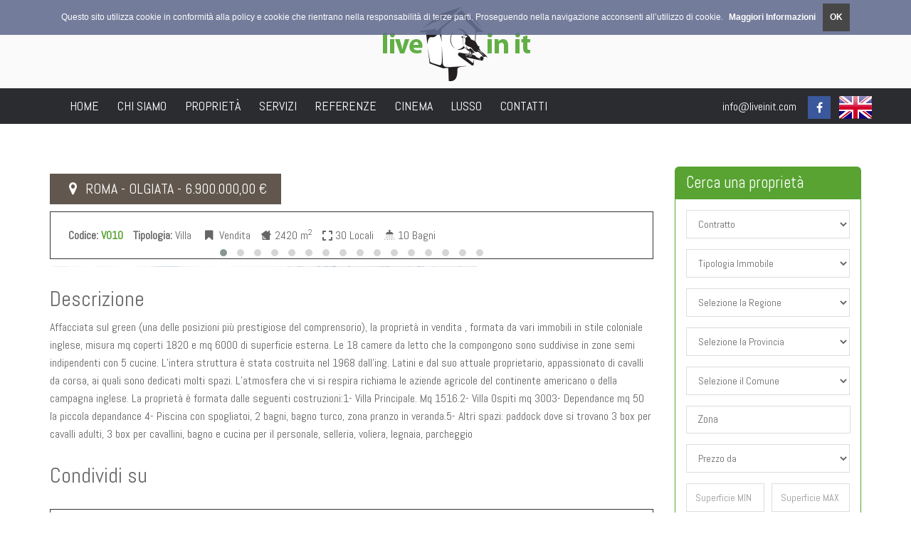

--- FILE ---
content_type: text/html; charset=UTF-8
request_url: https://www.liveinit.com/dett-immobile.php?id=15927
body_size: 14416
content:
<!DOCTYPE html>
<html lang="it">
<head>
    <meta charset="utf-8">
    <meta name="keywords" content=""/>
    <meta name="description" content="">
    <meta name="author" content="">
    <meta name="viewport" content="width=device-width, initial-scale=1">
    <title>Live In It</title>
    <link rel="stylesheet" href="../js/select/css/select2.css" media="screen">
<link rel="stylesheet" href="../vendor/fancybox/jquery.fancybox.min.css" media="screen">

<!-- Bootstrap -->
<link href="bootstrap/css/bootstrap.min.css" rel="stylesheet">

<!-- Libs CSS -->
<link href="css/fonts/font-awesome/css/font-awesome.css" rel="stylesheet">
<!--<link rel="stylesheet" href="vendor/flexslider/flexslider.css" media="screen">-->
<link rel="stylesheet" href="vendor/chosen/chosen.css" media="screen">

<!-- Theme -->
<link href="css/theme-animate.css" rel="stylesheet">
<link href="css/theme-elements.css" rel="stylesheet">
<link href="css/theme-blog.css" rel="stylesheet">
<!--	<link href="css/theme-map.css" rel="stylesheet">-->
<link href="css/theme.css" rel="stylesheet">

<!-- Style Switcher-->
<!-- <link rel="stylesheet" href="style-switcher/css/style-switcher.css">-->
<link href="css/style.css" rel="stylesheet" id="layoutstyle">
<link href="css/ico.css" rel="stylesheet" id="layoutstyle">
<!-- Theme Responsive-->
<link href="css/theme-responsive.css" rel="stylesheet">

<!-- HTML5 Shim and Respond.js IE8 support of HTML5 elements and media queries -->
<!-- WARNING: Respond.js doesn't work if you view the page via file:// -->
<!--[if lt IE 9]>
<script src="https://oss.maxcdn.com/html5shiv/3.7.2/html5shiv.min.js"></script>
<script src="https://oss.maxcdn.com/respond/1.4.2/respond.min.js"></script>
<![endif]-->
<style type="text/css">
    label.error {
        color: #C00;
    }
</style>

<!-- Owl Stylesheets -->
<link rel="stylesheet" href="../vendor/owl-carousel/owl.carousel.css" media="screen">
<link rel="stylesheet" href="../vendor/owl-carousel/owl.theme.default.min.css" media="screen">

    <style type="text/css">
        .error {
            color: #C00;
        }
    </style>
    <script type='text/javascript' src='//platform-api.sharethis.com/js/sharethis.js#property=5bae2876752ef70011efce0d&product=inline-share-buttons' async='async'></script>
<body>
<div id="page">
    <header>
    <div id="top">
        <div class="container text-center" style="padding:10px 0;"><a href="/"><img src="images/logo.png"></a></div>
    </div>
    <nav class="navbar navbar-default pgl-navbar-main" role="navigation">
        <div class="container">
            <div class="navbar-header">
                <button type="button" class="navbar-toggle" data-toggle="collapse" data-target=".navbar-collapse"><span
                            class="sr-only">Toggle navigation</span> <span class="icon-bar"></span> <span
                            class="icon-bar"></span> <span class="icon-bar"></span></button>
            </div>
            <div class="navbar-collapse  collapse width  pull-left">
                <ul class="nav navbar-nav">
                    <li><a href="/">home</a></li>
                    <li class="hidden-md"><a href="chisiamo.php">Chi Siamo</a></li>
                    <li><a href="elenco-immobili.php">Proprietà</a></li>
                    <li><a href="servizi.php">Servizi</a></li>
                    <!--<li><a href="cerco-casa.php"><?php// helpers::translate('menu_cercosasa_label') ?></a></li>-->
                    <li><a href="referenze.php">Referenze</a></li>
                    <li><a href="cinema.php">Cinema</a></li>
                    <li><a href="lusso.php">Lusso</a></li>
                    <li><a href="contatti.php">Contatti</a></li>
                </ul>
            </div>

            <!--/.nav-collapse -->
            <div style="padding-top:10px; color:#FFF" class="navbar-right hidden-xs hidden-sm"><a href="/cdn-cgi/l/email-protection#87a7eee9e1e8c7ebeef1e2eee9eef3a9e4e8ea" style="color:#FFF"> <span class="__cf_email__" data-cfemail="771e191118371b1e01121e191e035914181a">[email&#160;protected]</span> </a>&nbsp;&nbsp; <span
                        class="fa-stack"> <i class="fa fa-square  fa-stack-2x"></i> <a
                            href="https://www.facebook.com/re.liveinit/" title="facebook" target="_blank"> <i
                                class="fa fa-facebook fa-stack-1x fa-inverse" style="background-color:#3a589b"></i></a> </span>&nbsp;&nbsp;
                                    <a href="/?locale=en"><img src="images/en.png"/></a>
                            </div>
        </div>

        <!--/.container-fluid -->

    </nav>
</header>
    <div role="main" class="main pgl-navbar-main">
        <div class="container printArea">
            <div class="row">
                <div class="col-md-9 content">

                    <h2></h2>
                        
                    <h4><span class="label price">
                    
                     <i class="fa fa-fw fa-map-marker"></i> Roma  - Olgiata                    
                    
                            -                                 6.900.000,00 &euro;
                            </span></h4>

                    <!--<div class="no-print" style="margin-bottom:20px;"><a href="#" class="oModalSendEmailFriend btn btn-primary "><i class="fa fa-envelope"> </i> Invia ad un amico</a> <a href="javascript:;"  class="printBox btn btn-primary"><i class="fa fa-print"></i> Stampa Scheda</a></div>-->
                    <section class="pgl-pro-detail pgl-bg-light">
                        <div class="pgl-detail">
                            <ul class="list-unstyled amenities amenities-detail list-inline" style="margin-left:0;">
                                <li><strong>Codice:</strong> <strong style="color:#58A332">V010</strong></li>
                                <li><strong>Tipologia:</strong> Villa</li>
                                <li><i class="fa fa-fw fa-bookmark"></i> Vendita</li>
                                <li><span class="icon-mq"></span> 2420 m<sup>2</sup>
                                </li>
                                <li><span class="icon-expand"></span> 30                                    Locali                                </li>
                                <li><span class="icon-bagno"></span> 10                                    Bagni                                </li>
                            </ul>
                        </div>
                        
                      

                        <div id="detail-gallery" class="owl-carousel owl-theme" style="margin-bottom:30px;">
                                                                <div class="item">
                                        <img src="https://software.realgest.it/images/get/800x600/5de9130382c96.jpg" alt="Olgiata-24.jpg">
                                    </div>
                                                                <div class="item">
                                        <img src="https://software.realgest.it/images/get/800x600/5de91302c9e98.jpg" alt="Olgiata-22_renamed_25413.jpg">
                                    </div>
                                                                <div class="item">
                                        <img src="https://software.realgest.it/images/get/800x600/5de913030e553.jpg" alt="Olgiata-23.jpg">
                                    </div>
                                                                <div class="item">
                                        <img src="https://software.realgest.it/images/get/800x600/5de9130353793.jpg" alt="Olgiata-23_renamed_23229.jpg">
                                    </div>
                                                                <div class="item">
                                        <img src="https://software.realgest.it/images/get/800x600/5de9131836c63.jpg" alt="Olgiata-18.jpg">
                                    </div>
                                                                <div class="item">
                                        <img src="https://software.realgest.it/images/get/800x600/5de913248ad35.jpg" alt="Olgiata-15_renamed_4786.jpg">
                                    </div>
                                                                <div class="item">
                                        <img src="https://software.realgest.it/images/get/800x600/5de9132c9e73b.jpg" alt="Olgiata-8.jpg">
                                    </div>
                                                                <div class="item">
                                        <img src="https://software.realgest.it/images/get/800x600/5de913404821e.jpg" alt="Olgiata-3.jpg">
                                    </div>
                                                                <div class="item">
                                        <img src="https://software.realgest.it/images/get/800x600/5de91340961e5.jpg" alt="Olgiata-3_renamed_1760.jpg">
                                    </div>
                                                                <div class="item">
                                        <img src="https://software.realgest.it/images/get/800x600/5de91340e2379.jpg" alt="Olgiata-4.jpg">
                                    </div>
                                                                <div class="item">
                                        <img src="https://software.realgest.it/images/get/800x600/5de91357a08bc.jpg" alt="Olgiata-19.jpg">
                                    </div>
                                                                <div class="item">
                                        <img src="https://software.realgest.it/images/get/800x600/5de9136b77858.jpg" alt="Olgiata-31.jpg">
                                    </div>
                                                                <div class="item">
                                        <img src="https://software.realgest.it/images/get/800x600/5de9136bc314f.jpg" alt="Olgiata-32.jpg">
                                    </div>
                                                                <div class="item">
                                        <img src="https://software.realgest.it/images/get/800x600/5de9137a3340f.jpg" alt="Olgiata-33.jpg">
                                    </div>
                                                                <div class="item">
                                        <img src="https://software.realgest.it/images/get/800x600/5de9137a6660f.jpg" alt="Olgiata-34.jpg">
                                    </div>
                                                                <div class="item">
                                        <img src="https://software.realgest.it/images/get/800x600/5de9138cbeb7a.jpg" alt="Olgiata-36.jpg">
                                    </div>
                                                    </div>
                        
                                                 
                        
                        
                        <h2 style="margin-top:30px;">Descrizione</h2>
                        <p>Affacciata sul green (una delle posizioni più prestigiose del comprensorio), la proprietà in vendita , formata da vari immobili  in stile coloniale inglese, misura  mq  coperti 1820 e  mq 6000 di superficie esterna. Le 18 camere da letto che la compongono sono suddivise in zone semi indipendenti con 5 cucine.  L’intera struttura è stata costruita nel 1968 dall’ing. Latini e dal suo attuale proprietario, appassionato di cavalli da corsa, ai quali sono dedicati molti spazi. L’atmosfera che vi si respira richiama  le aziende agricole del continente americano o della campagna inglese. La proprietà è formata dalle seguenti costruzioni:1-	Villa Principale. Mq 1516.2-	Villa Ospiti mq 3003-	Dependance  mq 50 la piccola depandance 4-	Piscina con spogliatoi, 2 bagni, bagno turco, zona pranzo in veranda.5-	Altri spazi: paddock dove si trovano 3 box per cavalli adulti, 3 box per cavallini, bagno e cucina per il personale, selleria, voliera, legnaia, parcheggio</p>
                        
                         <h2 style="margin-top:30px;">Condividi su</h2>
                        <div class="sharethis-inline-share-buttons" style="margin-bottom:30px;"></div>
                     
                        <div class="tab-detail no-print">
                            <div class="panel-group" id="accordion">
                                <div class="panel panel-default pgl-panel">
                                    <div class="panel-heading">
                                        <h4 class="panel-title"><a data-toggle="collapse" data-parent="#accordion"
                                                                   href="#collapseOne">
                                                Dettagli                                            </a></h4>
                                    </div>
                                    <div id="collapseOne" class="panel-collapse collapse in">
                                        <div class="panel-body">
                                            <div class="row">
                                                <div class="col-sm-6">
                                                    <ul>
                                                        <li><strong>
                                                                Tipologia                                                                :</strong> Villa</li>
                                                        <li><strong>
                                                                Superficie                                                                :</strong> 2420 m<sup>2</sup>
                                                        </li>
                                                        <li><strong>
                                                                Locali                                                                :</strong> 30</li>
                                                        <li><strong>
                                                                Piano                                                                :</strong> 1</li>
                                                        <!--<li><strong>
                                                                Tipologia                                                                :</strong>                                                         </li>-->
                                                        <li><strong>
                                                                Bagni                                                                :</strong> 10</li>
                                                    </ul>
                                                </div>
                                                <div class="col-sm-6">
                                                    <ul>
                                                        <li><strong>
                                                                Cucina                                                                :</strong> Abitabile </li>
                                                        <li><strong>
                                                                Giardino/terreno                                                                :</strong>                                                         </li>
                                                        <li><strong>
                                                                Stato                                                                :</strong>  </li>
                                                        <li><strong>
                                                                Classe energetica                                                                :</strong>
                                                                                                                        <img alt="G"
                                                                 src="images/energetic_class_icon/g.png">
                                                        </li>
                                                        <li><strong>EPgl -
                                                                kwh/mq:</strong> </li>
                                                    </ul>
                                                </div>
                                            </div>
                                        </div>
                                    </div>
                                </div>
                                <div class="panel panel-default pgl-panel">
                                    <div class="panel-heading">
                                        <h4 class="panel-title"><a data-toggle="collapse" data-parent="#accordion"
                                                                   href="#collapseThree"
                                                                   class="collapsed">Planimetria</a></h4>
                                    </div>
                                    <div id="collapseThree" class="panel-collapse collapse">
                                        <div class="panel-body">
                                                                                            <p class="text-center">Nessuna planimetria disponbile al momento</p>
                                                                                    </div>
                                    </div>
                                </div>
                                <div class="panel panel-default pgl-panel">
                                    <div class="panel-heading">
                                        <h4 class="panel-title"><a data-toggle="collapse" data-parent="#accordion" href="#collapseFour" class="collapsed">Dove si trova l'immobile</a></h4>
                                    </div>
                                    <div id="collapseFour" class="panel-collapse collapse">
                                        <div class="panel-body">
                                            <div id="mappa" style="width: 100%; height: 350px;margin:20px 0;"></div>
                                        </div>
                                    </div>
                                </div>
                                <div class="panel panel-default pgl-panel">
                                    <div class="panel-heading">
                                        <h4 class="panel-title"><a data-toggle="collapse" data-parent="#accordion" href="#collapseFive" class="collapsed">Si richiedono ulteriori informazioni</a></h4>
                                    </div>
                                    <div id="collapseFive" class="panel-collapse collapse">
                                        <div class="panel-body">
                                            <p style="margin-top:20px;">Invia un'email a LiveInIt. Tutti i campi contrassegnati da * sono obbligatori.</p>
                                            <div class="alert alert-success hidden" id="requestMailSuccess">
                                                <p>Email inviata correttamente. Grazie.</p>
                                            </div>
                                            <div class="alert alert-danger hidden" id="requestMailError">
                                                <p>Spiacenti, si è verificato un problema. Riprova.</p>
                                            </div>

                                            <form style="margin-bottom:30px;" name="frmEstateInfoRequest"
                                                  id="frmEstateInfoRequest" action="" method="post">
                                                <input type="hidden" name="linkItemDetail"
                                                       value="https://www.liveinit.com/dett-immobile.php?id=15927">
                                                <div class="form-group">
                                                    <input type="text" name="name" id="name" class="form-control"
                                                           placeholder="Inserisci il nome">
                                                </div>
                                                <div class="form-group">
                                                    <input type="text" name="surname" class="form-control"
                                                           id="surname" placeholder="Inserisci il cognome ">
                                                </div>
                                                <div class="form-group">
                                                    <input type="text" name="email" id="email" class="form-control"
                                                           placeholder="Inserisci l'indirizzo email">
                                                </div>
                                                <div class="form-group">
                        <textarea class="form-control" id="comments" name="comments"
                                  rows="6"
                                  placeholder="Inserite qui il vostro messaggio "></textarea>
                                                </div>
                                                <div class="checkbox">
                                                    <label>
                                                        <input type="checkbox" name="privacy" id="privacy" value="1">
                                                      L'invio del modulo, implica il consenso al trattamento dei dati secondo normativa privacy.  </label>
                                                </div>
                                                <button type="submit" class="btn btn-primary" id="btnRequestInfo">
                                                    Invia                                                </button>
                                            </form>
                                        </div>
                                    </div>
                                </div>
                            </div>
                        </div>

                    </section>
                </div>
                <div class="no-print">
                    <div class="col-md-3 sidebar">
    <div class="panel panel-success">
    <div class="panel-heading">
        <h4 class="panel-title">Cerca una <span> proprietà</span></h4>
        <!-- <p></p>-->

    </div>
    <div class="panel-body">
        <aside class="pgl-bg-light">
            <form name="frmSearch" id="frmSearch" action="../elenco-immobili.php" method="post">
                <input type="hidden" name="externalSearch" id="externalSearch" value="0">
                <input type="hidden" name="order" id="order" value="">
                <input type="hidden" name="page" id="page" value="">
                <input type="hidden" name="displayResult" id="displayResult"
                       value="">

                <div class="row">

                    <!-- OFFERTA -->
                    <div class="col-xs-12">
                        <div class="form-group">
                            <!--<label for="id_tipo_offerta"></label>-->
                            <select class="form-control" id="id_tipo_offerta" name="id_tipo_offerta">
                               
                                
                                
                                          <option value="" selected="selected">Contratto</option>
          <option value="0" >Tutti</option>
          <option value="1" >Locazione</option>
          <option value="2" >Vendita</option>
          <option value="3" >Nuda Proprietà</option>
          <option value="4" >Altro</option>

                                
                                
                            </select>
                        </div>
                    </div>
                    <!-- TIPOLOGIE -->
                    <div class="col-xs-12">
                        <div class="form-group">
                            <!--<label for="id_tipologia"></label>-->
                            <select name="id_tipologia" id="id_tipologia" class="form-control">
          <option value="0" selected="selected">Tipologia Immobile</option>
          <optgroup label="Fabbricato">
          <option value="20" >Appartamenti</option>
          <option value="21" >Attico</option>
          <option value="29" >Ville</option>
          <option value="3" >Uffici / Commerciale</option>
          <option value="6" >Attività Turistiche</option>
          <option value="13" >Complesso Turistico / Alberghiero</option>
          <option value="7" >Locali Box / Posti Auto</option>
         
          </optgroup>
          
          <optgroup label="Terreno">
          <option value="15" >Terreno / Azienda Agricola</option>
          <!--<option value="16" <?php// echo $_POST['id_tipologia'] == 16 ? 'selected' : null; ?>><?php// helpers::translate('tipologia_16') ?></option>-->
          </optgroup>
          
          <!--<optgroup label="<?php// helpers::translate('g_azienda') ?>">
          <option value="18" <?php// echo $_POST['id_tipologia'] == 18 ? 'selected' : null; ?>><?php// helpers::translate('tipologia_18') ?></option>
          </optgroup>-->
          
        </select>
                        </div>
                    </div>
                    
                    <!-- REGIONI -->
                    <div class="col-xs-12">
                        <div class="form-group">
                            <!--<label for="id_regione"></label>-->
                            <select class="form-control" id="id_regione" name="id_regione">
                                <option value=""
                                        selected="selected">Selezione la Regione</option>
                                                                    <option value="1" >Abruzzo</option>
                                                                    <option value="2" >Basilicata</option>
                                                                    <option value="3" >Calabria</option>
                                                                    <option value="4" >Campania</option>
                                                                    <option value="5" >Emilia Romagna</option>
                                                                    <option value="6" >Friuli Venezia Giulia</option>
                                                                    <option value="7" >Lazio</option>
                                                                    <option value="8" >Liguria</option>
                                                                    <option value="9" >Lombardia</option>
                                                                    <option value="10" >Marche</option>
                                                                    <option value="11" >Molise</option>
                                                                    <option value="12" >Piemonte</option>
                                                                    <option value="13" >Puglia</option>
                                                                    <option value="14" >Sardegna</option>
                                                                    <option value="15" >Sicilia</option>
                                                                    <option value="16" >Toscana</option>
                                                                    <option value="17" >Trentino Alto Adige</option>
                                                                    <option value="18" >Umbria</option>
                                                                    <option value="19" >Valle d'Aosta</option>
                                                                    <option value="20" >Veneto</option>
                                                                    <option value="21" >Estero</option>
                                                            </select>
                        </div>
                    </div>

                    <!-- PROVINCE -->
                    <div class="col-xs-12">
                        <div class="form-group">
                            <!--<label for="id_provincia"></label>-->
                            <select class="form-control" id="id_provincia" name="id_provincia">
                                <option value=""
                                        selected="selected">Selezione la Provincia</option>
                            </select>
                        </div>
                    </div>
                    <!-- COMUNI -->
                    <div class="col-xs-12">
                        <div class="form-group">
                            <!-- <label for="id_comune"></label>-->
                            <select class="form-control" id="id_comune" name="id_comune">
                                <option value=""
                                        selected="selected">Selezione il Comune</option>
                            </select>
                        </div>
                    </div>

                    <!-- ZONE -->
                    <div class="col-xs-12">
                        <div class="form-group">
                            <!--                <label for="aree">Seleziona una o più aree</label>-->
                            <select name="zona" id="zona" class="selectMultiple form-control"
                                    multiple="multiple"></select>
                            <input type="hidden" name="zoneIDX" id="zoneIDX" value="">
                        </div>
                    </div>

                    <!-- PREZZO -->
                    <div class="col-xs-12">
                        <div class="form-group">
                            <!--<label for="prezzo"></label>-->
                            <select class="form-control" id="prezzo" name="prezzo">
                                <option value="0" selected>
                                    Prezzo da                                </option>
                                <option value="0-300000" >
                                    0 -
                                    300.000€
                                </option>
                                <option value="301000-600000" >
                                    300.000 - 600.000€
                                </option>
                                <option value="601000-1000000" >
                                    600.000 - 1.000.000€
                                </option>
                                <option value=">1000000" >
                                    1.000.000€
                                </option>
                            </select>
                        </div>
                    </div>
                    <!-- SUPERFICE -->
                    <div class="col-xs-12">
                        <div class="form-group">
                            <div class="row pgl-narrow-row">
                                <div class="col-xs-6">
                                    <!-- <label class="sr-only" for="search-minprice">Superficie MIN</label>-->
                                    <input id="exampleInputEmail1" class="form-control" type="email"
                                           placeholder="Superficie MIN">
                                </div>
                                <div class="col-xs-6">
                                    <!--<label class="sr-only" for="search-maxprice">Superficie MAX</label>-->
                                    <input id="exampleInputEmail1" class="form-control" type="email"
                                           placeholder="Superficie MAX">
                                </div>
                            </div>
                        </div>
                    </div>
                    <!-- LOCALI -->
                    <div class="col-xs-12">
                        <div class="form-group">
                            <!-- <label for="locali"></label>-->
                            <input type="text" class="form-control" id="locali_min" name="locali_min"
                                   placeholder="Numero Camere" />
                        </div>
                    </div>
                    <!-- SUBMIT -->
                    <div class="col-xs-12">
                        <div class="form-group">
                            <button type="submit" class="btn btn-primary btn-block">
                                Cerca                            </button>
                        </div>
                    </div>
                </div>


            </form>
        </aside>
    </div>
</div>



</div>

                </div>
            </div>
        </div>
    </div>
    <footer class="pgl-footer">
  <div class="container">
    <div class="pgl-upper-foot">
      <div class="text-center"> <a href="/"><img src="images/logo.png" style="margin-bottom:20px;"></a>
        <address>
        <i class="fa fa-map-marker"></i> Vicolo dei Catinari 9 - 00186 Roma (RM)<br />
        <i class="fa fa-phone"></i> Telefono : +39 06 68135740 - <i class="fa fa-envelope-o"></i> Email: <a href="/cdn-cgi/l/email-protection#2c0c45424a436c40455a4945424558024f43410c"> <span class="__cf_email__" data-cfemail="cda4a3aba28da1a4bba8a4a3a4b9e3aea2a0">[email&#160;protected]</span> </a> - <a href="/cdn-cgi/l/email-protection#91e7f8fefdf0ffe5f4e1f0e2fefdf8fff8d1e1f4f2bff8e5"><span class="__cf_email__" data-cfemail="394f50565558574d5c49584a565550575079495c5a17504d">[email&#160;protected]</span></a> -  <a href="#">Privacy and Policy</a><br />
        <span class="fa-stack"> <a href="https://www.facebook.com/re.liveinit/" title="facebook" target="_blank"> <span class="fa-stack fa-lg"> <i class="fa fa-circle fa-stack-2x"></i> <i class="fa fa-facebook fa-stack-1x fa-inverse"></i> </span> </a> </span>
        </address>
        <h3>I nostri Networks</h3>
        <ul class="list-inline">
          <li><img src="images/fimaa.png"  ></li>
          <li><img src="images/prestige-member.png"  ></li>
        </ul>
      </div>
    </div>
    <div class="pgl-copyrights text-center">
      <p style="margin-bottom:0;">Ditta Pasolini Dall'Onda Violante © - <a href="/cdn-cgi/l/email-protection#472e292128072b2e31222e292e336924282a"><span class="__cf_email__" data-cfemail="7a13141c153a16130c1f1314130e54191517">[email&#160;protected]</span></a> -
        P.I. 16820361000 - Manutenzione <a href="https://www.itala.it/" target="_blank">ITALA</a> </p>
    </div>
  </div>
</footer>
<!-- End footer -->
<!-- MODAL PRIVACY CONTENT -->

<div class="modal fade bs-example-modal-lg" id="informativa" tabindex="-1" role="dialog" aria-labelledby="myModalLabel">
  <div class="modal-dialog modal-lg">
    <div class="modal-content ">
      <div class="modal-header">
        <button type="button" class="close" data-dismiss="modal" aria-label="Close"><span aria-hidden="true">&times;</span></button>
        <h4 class="modal-title" id="myModalLabel">Informativa sulla privacy</h4>
      </div>
      <div class="modal-body" style="text-align:justify">
        <p> <strong>INFORMATIVA EX ART. 13 D. LGS. 196/2003</strong> <br>
          <br>
          <em>Gentile cliente</em>, <br>
          desideriamo informarLa che, ai sensi e per gli effetti del d.lgsl.   196/2003 (Codice in materia di protezione dei dati personali) Pasolini Dall'Onda Violante deve acquisire alcuni dati che la riguardano. Le precisiamo,   pertanto, che il trattamento delle informazioni che La riguardano sarà   improntato ai principi di correttezza, liceità e tutela dei Suoi   diritti. In ottemperanza a quanto disposto dall'art. 13 D. Lgs. 196/2003   , si rilascia, dunque, la seguente informativa in ordine al trattamento   dei dati personali e sensibili effettuato da Pasolini Dall'Onda Violante </p>
        <ol>
          <li> <strong>FINALITÀ:</strong> Il trattamento dei Suoi dati sarà effettuato per le finalità   direttamente o indirettamente connesse con l'esecuzione del contratto   stipulato con Pasolini Dall'Onda Violante.      					In particolare, a titolo esemplificativo e non esaustivo il   trattamento potrà essere finalizzato ai seguenti scopi determinati: a)   l'instaurazione, la gestione, l'esecuzione del rapporto contrattuale e/o   l'esecuzione di eventuali trattative precontrattuali in funzione della   conclusione del successivo contratto; b) l'inserimento nelle anagrafiche   dei data base di Pasolini Dall'Onda Violante c) per finalità connesse   all'assolvimento degli obblighi di legge e di contratto. </li>
          <li> <strong>ULTERIORI FINALITÀ DEL TRATTAMENTO A SEGUITO DI SPECIFICO ED ESPRESSO CONSENSO:</strong> Nel caso in cui Lei abbia espresso il Suo consenso e fino alla   revoca dello stesso, i Suoi dati personali potranno altresì essere   trattati per le seguenti ulteriori finalità: a) elaborare studi e   ricerche statistiche e di mercato; b) inviare materiale pubblicitario,   informativo e informazioni commerciali di Pasolini Dall'Onda Violante tramite SMS,   MMS, posta elettronica, canali telefonici, fax, mailing; c) compiere   attività dirette ed indirette di marketing e vendita; d) effettuare   comunicazioni commerciali interattive;e) fornirLe Servizi di   comunicazione elettronica ed a valore aggiunto, utilizzando i dati   relativi al Suo traffico telematico (in questo caso i dati di traffico   saranno conservati per la durata necessaria all'espletamento dei   Servizi). </li>
          <li> <strong>ULTERIORI FINALITÀ DEL TRATTAMENTO A SEGUITO DI SPECIFICO ED ESPRESSO CONSENSO - SOGGETTI TERZI:</strong> Nel caso in cui Lei abbia altresì espresso il Suo consenso e   fino alla revoca dello stesso, i Suoi dati personali potranno essere   trattati per le seguenti ulteriori finalità: a) inviare materiale   pubblicitario, informativo e informazioni commerciali di società Terze   tramite SMS, MMS, posta elettronica, canali telefonici, mailing. </li>
          <li> <strong>MODALITÀ:</strong> Il trattamento sarà effettuato in modo lecito e secondo   correttezza, prevalentemente con strumenti elettronici ed anche senza   l'ausilio di strumenti elettronici; nell'uno e nell'altro caso mediante   incaricati appositamente designati e nell'osservanza delle misure di   sicurezza di cui agli artt. da 33 a 35 del D. Lgs. 196/2003.      					I dati saranno conservati presso la sede operativa della   società per la durata del rapporto contrattuale instaurato e anche   successivamente per gli adempimenti di legge nonché per finalità   commerciali. </li>
          <li> <strong>NATURA DEL CONFERIMENTO:</strong> Il conferimento dei dati è strettamente funzionale e   obbligatorio per l'esecuzione del contratto stipulato e pertanto   costituisce condizione necessaria per l'erogazione del servizio   richiesto.      					La mancata comunicazione dei dati inerenti la prestazione del   servizio, ovvero ancora la mancata comunicazione a Pasolini Dall'Onda Violante   della loro modifica, legittimeranno Pasolini Dall'Onda Violante a rifiutarne   l'esecuzione fatto salvo il ristoro delle spese eventualmente anticipate   e il pagamento delle competenze maturate per le prestazioni eseguite   per conto dell'Interessato.      					L'interessato potrà opporsi in ogni momento al trattamento   inviando una richiesta al titolare del trattamento come definito al   punto 7.1.      					Il consenso per i trattamenti e le finalità di cui ai   precedenti punti 2) e 3) non è obbligatorio; a seguito di un eventuale   diniego Pasolini Dall'Onda Violante tratterà i Suoi dati per le sole finalità   indicate al precedente punto 1). </li>
          <li> <strong>COMUNICAZIONE DEI DATI:</strong> I dati oggetto di trattamento potranno essere comunicati o   conosciuti da: a) Terzi in ogni caso in cui ciò sia previsto dalla legge   o imposto da provvedimento delle competenti Autorità. b) Consulenti e   professionisti, per finalità connesse all'osservanza di obblighi fiscali   ovvero per la tutela di diritti ed interessi legittimi del Titolare del   trattamento. c)Istituti bancari ai fini della gestione degli incassi,   dei pagamenti e di tutte le altre operazioni bancarie. d) Agenti e   collaboratori in genere di cui si avvale Pasolini Dall'Onda Violante per la   esecuzione del rapporto contrattuale. e)Terzi, ivi comprese società con   sede all'estero, che, per conto di Pasolini Dall'Onda Violante, curano particolari   fasi della realizzazione del rapporto contrattuale. f) Dipendenti della   Pasolini Dall'Onda Violante, agenti, stagisti, consulenti aziendali e   collaboratori in genere, nominati quali incaricati dal Titolare del   trattamento. g) Soggetti incaricati della sicurezza e manutenzione dei   sistemi elettronici dell'azienda; h) a tutti gli altri associati alla   comunità virtuale costituita dal nostro motore di ricerca Pasolini Dall'Onda Violante.      					Qualora se ne ravvisi l'opportunità, il Titolare potrà   identificare precisamente i soggetti terzi direttamente all'interessato   che ne faccia richiesta.      					Tali soggetti opereranno in qualità di Titolari autonomi o, se   designati, come Responsabili o Incaricati del trattamento. In questa   seconda ipotesi riceveranno adeguate istruzioni operative, con   particolare riferimento all'adozione delle misure minime di sicurezza,   al fine di poter garantire la riservatezza e la sicurezza dei dati.      					Per la natura stessa del rapporto contrattuale i Suoi dati   personali saranno diffusi nel sito internet del titolare. </li>
          <li> <strong>DIRITTI DELL'INTERESSATO:</strong> Lei gode dei seguenti diritti, come riconosciuti dall'art. 7   del D.Lgsl. 196/2003, qui di seguito integralmente riportato: <br>
            «ART. 7 (DIRITTO DI ACCESSO AI DATI PERSONALI ED ALTRI DIRITTI).
            <ol>
              <li> L'interessato ha diritto di ottenere la conferma   dell'esistenza o meno di dati personali che lo riguardano, anche se non   ancora registrati, e la loro comunicazione in forma intelligibile. </li>
              <li> L'interessato ha diritto di ottenere l'indicazione:
                <ul>
                  <li>dell'origine dei dati personali; </li>
                  <li>delle finalità e modalità del trattamento; </li>
                  <li>della logica applicata in caso di trattamento effettuato con l'ausilio di strumenti elettronici; </li>
                  <li>degli estremi identificativi del titolare, dei responsabili e   del rappresentante designato ai sensi dell'articolo 5, comma 2; </li>
                  <li>dei soggetti o delle categorie di soggetti ai quali i dati   personali possono essere comunicati o che possono venirne a conoscenza   in qualità di rappresentante designato nel territorio dello Stato, di   responsabili o incaricati. </li>
                </ul>
              </li>
              <li>L'interessato ha diritto di ottenere:
                <ul>
                  <li>l'aggiornamento, la rettificazione ovvero, quando vi ha interesse, l'integrazione dei dati; </li>
                  <li>la cancellazione, la trasformazione in forma anonima o il   blocco dei dati trattati in violazione di legge, compresi quelli di cui   non è necessaria la conservazione in relazione agli scopi per i quali i   dati sono stati raccolti o successivamente trattati; </li>
                  <li>l'attestazione che le operazioni di cui alle lettere a) e b)   sono state portate a conoscenza, anche per quanto riguarda il loro   contenuto, di coloro ai quali i dati sono stati comunicati o diffusi,   eccettuato il caso in cui tale adempimento si rivela impossibile o   comporta un impiego di mezzi manifestamente sproporzionato rispetto al   diritto tutelato. </li>
                </ul>
              </li>
              <li> L'interessato ha diritto di opporsi, in tutto o in parte:
                <ul>
                  <li>per motivi legittimi al trattamento dei dati personali che   lo riguardano, ancorché pertinenti allo scopo della raccolta; </li>
                  <li>al trattamento di dati personali che lo riguardano a fini di   invio di materiale pubblicitario o di vendita diretta o per il   compimento di ricerche di mercato o di comunicazione commerciale.». </li>
                </ul>
              </li>
              <li> Potrà esercitarli inviando una richiesta scritta a Pasolini Dall'Onda Violante. Via de Catinari 9/a - 00186 Roma, ovvero via e-mail   all'indirizzo <a href="/cdn-cgi/l/email-protection" class="__cf_email__" data-cfemail="d0b9beb6bf90bcb9a6b5b9beb9a4feb3bfbd">[email&#160;protected]</a>. Si prega di indicare, nell'oggetto, che   si tratta di una "richiesta ex art. 7 d.lgsl. 196/03". </li>
            </ol>
          </li>
          <li> <strong>INDICAZIONE DEL TITOLARE</strong> <br>
            Titolare del presente trattamento è Pasolini Dall'Onda Violante, con sede in via Via de Catinari 9/a - 00186 Roma, sito web www.liveinit.com <br>
            Il titolare Pasolini Dall'Onda Violante</li>
        </ol>
      </div>
      <div class="modal-footer">
        <button type="button" class="btn btn-default" data-dismiss="modal">Chiudi</button>
      </div>
    </div>
  </div>
</div>
<!-- //MODAL PRIVACY CONTENT --> 



<!-- MODAL PRIVACY CONTENT -->
<div class="modal fade bs-example-modal-lg" id="cookies" tabindex="-1" role="dialog" aria-labelledby="myModalLabel">
  <div class="modal-dialog modal-lg">
    <div class="modal-content ">
      <div class="modal-header">
        <button type="button" class="close" data-dismiss="modal" aria-label="Close"><span
                            aria-hidden="true">&times;</span></button>
        <h4 class="modal-title" id="myModalLabel">Cookies policy</h4>
      </div>
     <div class="modal-body" style="text-align:justify">
        <p>Gli applicativi software utilizzati possono contenere la tecnologia “cookie”. I cookies hanno principalmente la funzione di agevolare la navigazione da parte dell’utente. I cookies potranno fornire informazioni sulla navigazione all’interno del Sito e permettere il funzionamento di alcuni servizi che richiedono l’identificazione del percorso dell’utente attraverso diverse pagine del Sito. Per qualsiasi accesso al portale indipendentemente dalla presenza di un cookie, vengono registrati il tipo di browser il sistema operativo (es. Microsoft, Apple, Android, Linux, ecc…), l’Host e l’URL di provenienza del visitatore, oltre ai dati sulla pagina richiesta. L’utente ha comunque modo di impostare il proprio browser in modo da essere informato quando ricevete un cookie e decidere in questo modo di eliminarlo. Ulteriori informazioni sui cookies sono reperibili sui siti web dei forniti di browser.</p>
        <p><strong>Cosa sono i cookies?</strong><br>
          I cookies sono stringhe di testo di piccole dimensioni conservate nel computer dell’utente, quando si visitano determinate pagine su internet. Nella maggior parte dei browser i cookies sono abilitati, in calce le informazioni necessarie per modificare le impostazioni dei cookies sul browser. I cookies non sono dannosi per il device. Nei cookies che generiamo, non conserviamo informazioni identificative personali, ma usiamo informazioni per migliorare la permanenza sul sito. Per esempio sono utili per identificare e risolvere errori.I cookies possono svolgere diverse funzioni, come ad esempio di navigare fra le varie pagine in modo efficiente e in generale possono migliorare la permanenza dell’utente. Il titolare si riserva il diritto di utilizzare i cookies, con il consenso dell’utente ove la legge o i regolamenti applicabili così stabiliscano, per facilitare la navigazione su questo sito e personalizzare le informazioni che appariranno. Il titolare si riserva inoltre il diritto di usare sistemi simili per raccogliere informazioni sugli utenti del sito, quali ad esempio tipo di browser internet e sistema operativo utilizzato, per finalità statistiche o di sicurezza.</p>
        <p><strong>Tipi di cookies</strong><br>
          I cookie poi si distinguono in &quot;di sessione&quot; e &quot;persistenti&quot;, i primi una volta scaricati vengono poi eliminati alla chiusura del Browser, i secondi invece vengono memorizzati fino alla loro scadenza o cancellazione. I cookie di sessione utilizzati hanno lo scopo di velocizzare l'analisi del traffico su Internet e facilitare agli utenti l'accesso ai servizi offerti dal sito. I cookie di sessione vengono principalmente utilizzati in fase di autenticazione, autorizzazione e navigazione nei servizi ai quali si accede tramite una registrazione. La maggior parte dei browser è impostata per accettare i cookie. Se non si desidera accettare i cookie, è possibile impostare il computer affinché li rifiuti oppure visualizzi un avviso quando essi vengono archiviati. Se l'interessato rifiuta l'uso dei cookie alcune funzionalità del sito potrebbero non funzionare correttamente ed alcuni dei servizi non essere disponibili. L'uso di c.d. cookies di sessione è strettamente limitato alla trasmissione di identificativi di sessione, necessari per consentire l'esplorazione sicura ed efficiente del sito. Tali dati hanno natura tecnica, validità temporanea e non sono raccolti allo scopo di identificare gli utenti ma, per via del loro funzionamento e in combinazione con altri dati detenuti da soggetti terzi (ad esempio il fornitore di connessione Internet dell'interessato), potrebbero permetterne l'identificazione. I Cookie di prima parte sono leggibili al solo dominio che li ha creati. I Cookie di terze parti sonocreati e leggibili da domini esterni al presente sito. Il software Google Analytics crea un cookie al fine di generare statistiche di utilizzo. I dati generati da questo cookie sono conservati presso Google Inc.</p>
        <p><strong>Come posso disabilitare i cookies?</strong><br>
          La maggior parte dei browser accettano i cookies automaticamente, ma potete anche scegliere di non accettarli. Se non desideri che il tuo computer riceva e memorizzi cookies, puoi modificare le impostazioni di sicurezza del browser (Internet Explorer, Google Chrome, MozillaFirefox, Safari ecc…). Esistono diversi modi per gestire i cookie e altre tecnologie di tracciabilità. Modificando le impostazioni del browser, si può accettare o rifiutare i cookie o decidere di ricevere un messaggio di avviso prima di accettare un cookie dai siti Web visitati. Si possono eliminare tutti i cookie installati nella cartella dei cookie del suo browser. Ciascun browser presenta procedure diverse per la gestione delle impostazioni.</p>
      </div>
      <div class="modal-footer">
        <button type="button" class="btn btn-default" data-dismiss="modal">Chiudi</button>
      </div>
    </div>
  </div>
</div>
<!-- //MODAL PRIVACY CONTENT -->

<style type="text/css">
#cookieChoiceInfo {
	
	padding: 5px !important;
	background-color: #646e90 !important;
	opacity: 0.9;
	color: #fff !important;
	z-index:9999 !important;
	font-size:12px;
	font-family:Arial, Helvetica, sans-serif;
}
#cookieChoiceInfo a {
	font-weight: 700;color: #fff !important;
}
#cookieChoiceDismiss {
	background: #333;
	padding: 10px;
	color: #fff !important;
	display:inline-block;
	margin-left:10px !important;
}
#cookieChoiceDismiss a {
	color: #FFF !important;
}
#cookieChoiceDismiss a:hover {
	color: #CCC;
}
</style>
<script data-cfasync="false" src="/cdn-cgi/scripts/5c5dd728/cloudflare-static/email-decode.min.js"></script><script src="cookie/cookiechoices.js"></script>
<script>
  document.addEventListener('DOMContentLoaded', function(event) {
    cookieChoices.showCookieConsentBar('Questo sito utilizza cookie in conformità alla policy e cookie che rientrano nella responsabilità di terze parti. Proseguendo nella navigazione acconsenti all’utilizzo di cookie.',
      'OK', 'Maggiori Informazioni', 'privacy.php');
  });
</script>
</div>

<!-- jQuery (necessary for Bootstrap's JavaScript plugins) -->
<script type="text/javascript" src="vendor/jquery.min.js"></script>
<!-- Include all compiled plugins (below), or include individual files as needed -->
<script type="text/javascript" src="bootstrap/js/bootstrap.min.js"></script>
<script type="text/javascript" src="../vendor/owl-carousel/owl.carousel.js"></script>
<!--<script type="text/javascript" src="vendor/flexslider/jquery.flexslider-min.js"></script>-->
<script type="text/javascript" src="vendor/chosen/chosen.jquery.min.js"></script>
<script type="text/javascript" src="js/select/js/select2.js"></script>
<!-- JS -->
<script type="text/javascript" src="vendor/fancybox/jquery.fancybox.min.js"></script>
<script type="text/javascript" src="js/jquery.matchHeight.js"></script>

<!-- Theme Initializer -->
<script type="text/javascript" src="js/live/theme.plugins.js"></script>
<script type="text/javascript" src="js/live/theme.js"></script>

<!-- Additional -->
<script type="text/javascript" src="js/live/jquery.qrcode-0.12.0.min.js"></script>
<script type="text/javascript" src="js/live/jQuery.print.js"></script>
<script type='text/javascript' src='https://maps.googleapis.com/maps/api/js?key=AIzaSyAcvmSTw_di60sSuN_5rjmhdaYjjpTuRoo'></script>
<!--<script type="text/javascript" src="http://maps.google.com/maps/api/js"></script>-->
<script type="text/javascript" src="js/live/gmaps.js"></script>
<script type="text/javascript" src="js/live/jquery.validate.js"></script>

<!-- Custom -->
<script src="js/live/custom.js"></script>

<script type="text/javascript">

    (function ($) {
        "use strict";

        $(document).ready(function () {

            $('.property-thumb-info-image').matchHeight();

            $(".printBox").on('click', function() {
                $.print('.printArea',{
                    globalStyles: true,
                    mediaPrint: false,
                    noPrintSelector: ".no-print",
                    prepend: '<img src="images/logo.png" class="img-responsive">',
                });
            });

            $('#pagination ul li a').on('click', function(e) {
                e.preventDefault();
                var page = $(this).data('page');
                $('#frmSearch #page').val(page);
                $('#frmSearch').submit();
            });

            $('#filter-select').on('change', function() {
                $('#order').val($(this).val());
                $('#frmSearch').submit();
            });
        });
    })(jQuery);
</script>



<!-- MODAL EMAIL TO FRIEND -->
<div class="modal fade" id="modalSendFriend" tabindex="-1" role="dialog" aria-labelledby="myModalLabel">
    <div class="modal-dialog" role="document">
        <div class="modal-content">
            <div class="modal-header">
                <button type="button" class="close" data-dismiss="modal" aria-label="Close"><span aria-hidden="true">&times;</span>
                </button>
                <h4 class="modal-title" id="myModalLabel">Invia ad un amico</h4>
            </div>
            <div class="modal-body">
                <div class="alert alert-success hidden" id="modalMailSuccess">
                    <p>Email inviata correttamente. Grazie.</p>
                </div>
                <div class="alert alert-danger hidden" id="modalMailError">
                    <p>Spiacenti, si è verificato un problema. Riprova.</p>
                </div>
                <form style="margin-bottom:30px;" name="frmSendToFriend" id="frmSendToFriend" action="" method="post">
                    <input type="hidden" name="linkItemDetail"
                           value="https://www.liveinit.com/dett-immobile.php?id=15927">
                    <div class="form-group">
                        <input type="text" name="name" placeholder="Inserisci il tuo Nominativo" id="name"
                               class="form-control">
                    </div>
                    <div class="form-group">
                        <input type="text" name="email" placeholder="Inserisci il tuo indirizzo email" id="email"
                               class="form-control">
                    </div>
                    <div class="form-group">
                        <input type="text" name="email_target" placeholder="Inserisci indirizzo email amico"
                               id="email_target" class="form-control">
                    </div>
                    <div class="form-group">
            <textarea placeholder="Inserite qui il vostro messaggio" rows="6" name="comments" id="comments"
                      class="form-control"></textarea>
                    </div>
                    <div class="checkbox">
                        <label>
                            <input type="checkbox" name="privacy" id="privacy">
                            L'invio del modulo, implica il consenso al trattamento dei dati secondo normativa
                            privacy.</label>
                    </div>
                </form>
            </div>
            <div class="modal-footer">
                <button type="button" class="btn btn-default" data-dismiss="modal">
                    Chiudi                </button>
                <button type="button" class="btn btn-primary" id="btnSendToFriend">
                    Invia                </button>
            </div>
        </div>
    </div>
</div>
<!-- //MODAL EMAIL TO FRIEND -->
<script defer src="https://static.cloudflareinsights.com/beacon.min.js/vcd15cbe7772f49c399c6a5babf22c1241717689176015" integrity="sha512-ZpsOmlRQV6y907TI0dKBHq9Md29nnaEIPlkf84rnaERnq6zvWvPUqr2ft8M1aS28oN72PdrCzSjY4U6VaAw1EQ==" data-cf-beacon='{"version":"2024.11.0","token":"85d615b458c74064981206d136df4aa9","r":1,"server_timing":{"name":{"cfCacheStatus":true,"cfEdge":true,"cfExtPri":true,"cfL4":true,"cfOrigin":true,"cfSpeedBrain":true},"location_startswith":null}}' crossorigin="anonymous"></script>
</body>
</html>

<script type="text/javascript" id="alvireembeddedplayer_source_code_multi">
    var head = document.getElementsByTagName('head')[0];
    var script = document.createElement('script');
    script.type = 'text/javascript';
    script.onload = function () {
        AddListener();
    }
    script.src = 'https://www.alvire.com/service/share/embeddedplayer/immobiliare';
    head.appendChild(script);
</script>
<script type="text/javascript">


    $(document).ready(function () {

        //INVOKE GMAP ON COLLAPSE OPEN

        var lat = 42.023995900000;
        var lng = 12.359475600000;

        $('#collapseFour').on('shown.bs.collapse', function (e) {

            //GOOGLE MAPS
            map = new GMaps({
                div: '#mappa',
                lat: lat,
                lng: lng,
                streetViewControl: false,
                scrollwheel: false,
                navigationControl: false,
                mapTypeControl: false,
                scaleControl: false,
                draggable: false
            });

            map.addMarker({
                lat: lat,
                lng: lng,
                title: '',
                click: function(e) {
                    return false;
                }
            });



        });


        //MODAL SEND MAIL TO FRIEND
        $('.oModalSendEmailFriend').on('click', function (e) {
            e.preventDefault();
            $('#modalSendFriend').modal({backdrop: 'static'});
            $('#modalSendFriend #frmSendToFriend').validate({
                submitHandler: function (form) {

                    var data = $('#frmSendToFriend').serializeArray();

                    $.ajax({
                        method: 'POST',
                        beforeSend: function () {
                            $('#frmSendToFriend input, #frmSendToFriend select').attr({'disabled': true});
                            $('#btnSendToFriend').html('Invio in corso <i class="fa fa-circle-o-notch fa-spin"></i>');
                            $('#modalMailSuccess, #modalMailError').removeClass('hidden').addClass('hidden');
                        },
                        url: 'lib/ajax.php?func=mailToFriend',
                        data: data
                    })
                        .done(function (res) {
                            if (res) {
                                $('#frmSendToFriend input, #frmSendToFriend select').removeAttr('disabled');
                                $('#frmSendToFriend')[0].reset();
                                $('#btnSendToFriend').html('Invia richiesta');
                                $('#modalMailSuccess').removeClass('hidden');
                            }
                        })
                        .fail(function (err) {
                            $('#frmSendToFriend')[0].reset();
                            $('#frmSendToFriend input, #frmSendToFriend select').removeAttr('disabled');
                            $('#modalMailError').removeClass('hidden');
                            $('#btnSendToFriend').html('Invia richiesta');
                            console.log(err);
                        });
                    return false;
                },
                rules: {
                    name: {required: true},
                    email: {required: true, email: true},
                    email_target: {required: true, email: true},
                    comments: {required: true},
                    privacy: {required: true}
                },
                messages: {
                    name: {required: 'richiesto'},
                    email: {required: 'richiesto', email: 'non valida'},
                    email_target: {required: 'richiesto', email: 'non valida'},
                    comments: {required: 'richiesto'},
                    privacy: {required: 'non accettato'}
                }
            });
            $('#modalSendFriend #btnSendToFriend').on('click', function () {
                $('#modalSendFriend #frmSendToFriend').submit();
            });
        });

        //ESTATE INFO REQUEST
        $('#frmEstateInfoRequest').validate({
            submitHandler: function (form) {

                var data = $('#frmEstateInfoRequest').serializeArray();

                $.ajax({
                    method: 'POST',
                    beforeSend: function () {
                        $('#frmEstateInfoRequest input, #frmEstateInfoRequest select').attr({'disabled': true});
                        $('#btnRequestInfo').html('Invio in corso <i class="fa fa-circle-o-notch fa-spin"></i>');
                        $('#requestMailSuccess, #requestMailError').removeClass('hidden').addClass('hidden');
                    },
                    url: 'lib/ajax.php?func=estateInfoRequest',
                    data: data
                })
                    .done(function (res) {
                        if (res) {
                            $('#frmEstateInfoRequest input, #frmEstateInfoRequest select').removeAttr('disabled');
                            $('#frmEstateInfoRequest')[0].reset();
                            $('#btnRequestInfo').html('Invia richiesta');
                            $('#requestMailSuccess').removeClass('hidden');
                        }
                    })
                    .fail(function (err) {
                        $('#frmSendToFriend')[0].reset();
                        $('#frmSendToFriend input, #frmSendToFriend select').removeAttr('disabled');
                        $('#requestMailError').removeClass('hidden');
                        $('#btnRequestInfo').html('Invia richiesta');
                        console.log(err);
                    });
                return false;
            },
            rules: {
                name: {required: true},
                surname: {required: true},
                email: {required: true, email: true},
                comments: {required: true},
                privacy: {required: true}
            },
            messages: {
                name: {required: 'richiesto'},
                surname: {required: 'richiesto'},
                email: {required: 'richiesto', email: 'non valida'},
                comments: {required: 'richiesto'},
                privacy: {required: 'non accettato'}
            }
        });
    });
</script>

--- FILE ---
content_type: text/html; charset=UTF-8
request_url: https://www.alvire.com/service/share/embeddedplayer/immobiliare
body_size: 791
content:

function start_app(){

    jQuery(".alvireembeddedplayerbutton").attr("style","cursor:pointer;");


jQuery(".alvireembeddedplayerbutton").each(function() {
var EmbeddedObj = jQuery(this);
var videocode = EmbeddedObj.data("videocode");

jQuery.ajax({
type: "POST",
url: "https://www.alvire.com/player/immobiliare/embeddedplayer.php?button&videocode=" + videocode+"&get",
dataType: "html"}).done(function(data) {
if(data != "")
{
EmbeddedObj.html(data);
}

}).fail(function() {
});


});


jQuery(".alvireembeddedplayercustom").on("click",function(){
var EmbeddedObj = jQuery(this);
var target = EmbeddedObj.data("target");
var videocode = EmbeddedObj.data("videocode");


jQuery(".playermodal").remove();
jQuery("#alvireplayer_" + videocode).remove();

jQuery.ajax({
type: "POST",
url: "https://www.alvire.com/player/immobiliare/embeddedplayer.php?videocode=" + videocode,
dataType: "html"
}).done(function (data) {
if (data != "") {
EmbeddedObj.before(data);
jQuery("#alvireplayer_" + videocode).modal("show");

jQuery('.remove_modal').on('click', function () {
jQuery("#alvireplayer_" + videocode).modal("hide");
jQuery(".playermodal").remove();
});
}

}).fail(function () {
});

});

jQuery(".alvireembeddedplayerbutton").on("click",function(){
var EmbeddedObj = jQuery(this);
var target = EmbeddedObj.data("target");
var videocode = EmbeddedObj.data("videocode");


jQuery(".playermodal").remove();
jQuery("#alvireplayer_" + videocode).remove();

jQuery.ajax({
type: "POST",
url: "https://www.alvire.com/player/immobiliare/embeddedplayer.php?videocode=" + videocode,
dataType: "html"
}).done(function (data) {
if (data != "") {
EmbeddedObj.before(data);
jQuery("#alvireplayer_" + videocode).modal("show");

jQuery('.remove_modal').on('click', function () {
jQuery("#alvireplayer_" + videocode).modal("hide");
jQuery(".playermodal").remove();
});
}

}).fail(function () {
});

});

    jQuery(".alvireembeddedplayer").attr("style","cursor:pointer;");

    jQuery(".alvireembeddedplayer").hover(
        function(){
            jQuery(this).find(".alvirevideodetail_innner").addClass("lowerOpacity");
            jQuery(this).find(".fadedelement").show();
        }, function(){
            jQuery(this).find(".alvirevideodetail_innner").removeClass("lowerOpacity");
            jQuery(this).find(".fadedelement").hide();
        });

    jQuery(".alvireembeddedplayer").each(function() {
        var EmbeddedObj = jQuery(this);
        var videocode = EmbeddedObj.data("videocode");

        jQuery.ajax({
            type: "POST",
            url: "https://www.alvire.com/player/immobiliare/embeddedplayer.php?videocode=" + videocode+"&get",
            dataType: "html"}).done(function(data) {
            if(data != "")
            {
                EmbeddedObj.html(data);
            }

        }).fail(function() {
        });


    });

    jQuery(".alvireembeddedplayer").on("click",function(){
        var EmbeddedObj = jQuery(this);
        var target = EmbeddedObj.data("target");
        var videocode = EmbeddedObj.data("videocode");


            jQuery(".playermodal").remove();
            jQuery("#alvireplayer_" + videocode).remove();

            jQuery.ajax({
                type: "POST",
                url: "https://www.alvire.com/player/immobiliare/embeddedplayer.php?videocode=" + videocode,
                dataType: "html"
            }).done(function (data) {
                if (data != "") {
                    EmbeddedObj.before(data);
                    jQuery("#alvireplayer_" + videocode).modal("show");

                    jQuery('.remove_modal').on('click', function () {
                        jQuery("#alvireplayer_" + videocode).modal("hide");
                        jQuery(".playermodal").remove();
                    });
                }

            }).fail(function () {
            });

    });
}


function AddListener(){
    thisPageUsingOtherJSLibrary = false;

    var scr_1 = document.createElement('script');
    scr_1.src = 'https://www.alvire.com/player/immobiliare/js/alvirelib/libalvire.js';
    scr_1.type = 'text/javascript';
    document.getElementsByTagName('head')[0].appendChild(scr_1);

    var scr_2 = document.createElement('script');
    scr_2.src = 'https://www.alvire.com/player/immobiliare/js/alvirelib/alvireproplay.src.min.js';
    scr_2.type = 'text/javascript';
    document.getElementsByTagName('head')[0].appendChild(scr_2);

    var alvireproplaycss = document.createElement("link");
    alvireproplaycss.setAttribute("rel", "stylesheet");
    alvireproplaycss.setAttribute("type", "text/css");
    alvireproplaycss.setAttribute("href", "https://www.alvire.com/player/immobiliare/js/alvirelib/alvireproplay.css");
    document.getElementsByTagName('head')[0].appendChild(alvireproplaycss);

    start_app();
}

--- FILE ---
content_type: text/css
request_url: https://www.liveinit.com/css/theme-elements.css
body_size: 6780
content:
.h1, .h2, .h3, h1, h2, h3 {
    margin-top: 0;
}
a {
	color: #d84949;
	-webkit-transition: all 0.2s ease-in-out;
	-o-transition: all 0.2s ease-in-out;
	transition: all 0.2s ease-in-out;
}
a:hover, a:focus {
	color: #333333;
	outline: none;
	text-decoration: none;
}
input, button, select, textarea {
	background: white;
	border: 1px solid #dddddd;
}
textarea {
	resize: none;
}
blockquote p {
	line-height: 1.8;
}
blockquote p:before {
	content: "\'\' ";
}
blockquote p:after {
	content: " \'\'";
}
blockquote footer:before {
	display: none;
}
/* icons */



/* line 71,  */



.icons {
	background: url(../images/icons.png) no-repeat;
	display: block;
	height: 50px;
	width: 50px;
}
/* line 77,  */



.icon-left {
	background-position: 0 0;
}
/* line 80,  */



.icon-right {
	background-position: -50px 0;
}
/* line 83,  */



.icon-submit {
	background-position: -100px 0;
}
/* line 86,  */



.icon-up {
	background-position: -140px 0;
}
/* line 89,  */



.icon-bedroom, .icon-bathroom, .icon-location {
	display: inline-block;
	height: 17px;
	width: 22px;
}
/* line 94,  */



.icon-bedroom {
	background-position: 0 -45px;
}
/* line 97,  */



.icon-bathroom {
	background-position: -50px -45px;
}
/* line 100,  */



.icon-location {
	background-position: -100px -47px;
	height: 20px;
}
/* line 104,  */



.icon-hand, .icon-home, .icon-chart {
	display: inline-block;
	height: 60px;
	width: 60px;
}
/* line 109,  */



.icon-hand {
	background-position: 0 -100px;
}
/* line 112,  */



.icon-home {
	background-position: -140px -100px;
}
/* line 115,  */



.icon-chart {
	background-position: -70px -100px;
}
/* form */



/* line 120,  */



.form-control {
	border-color: #dddddd;
	border-radius: 0;
	box-shadow: none;
	color: #666666;
	height: 40px;
}
/* line 126,  */



.form-control:focus {
	border-color: #333333;
	box-shadow: none;
}
/* buttons */



/* line 133,  */



.btn {
	border-radius: 2px;
	font-weight: 300;
	height: 40px;
	line-height: 1.8;
	padding: 6px 12px;
	text-transform: uppercase;
	font-family: 'Abel', sans-serif;
}
/* line 142,  */



.btn-submit {
	padding: 0;
	width: 40px;
}
/* line 145,  */



.btn-submit:focus {
	outline: none !important;
	outline-offset: 0 !important;
}
/* line 151,  */



.btn-default {
	border: 1px solid #62574e;
	color: #62574e;
}
/* line 154,  */



.btn-default:hover, .btn-default:focus {
	background-color: transparent;
	border-color: #d84949;
	color: #d84949;
}
/* line 161,  */



.btn-primary {
	background-color: #d84949;
	border-color: #d84949;
}
/* line 164,  */



.btn-primary:hover, .btn-primary:focus {
	background-color: #333333;
	border-color: #333333;
	color: white;
}
/* line 171,  */



.btn-sm {
	line-height: 2;
	padding-left: 20px;
	padding-right: 20px;
}
/* line 177,  */



.btn-lg {
	font-size: .857em;
	height: 50px;
	padding: 13px 20px;
}
/* bg color */



/* line 184,  */



.pgl-bg-dark {
	background-color: #333333;
	color: #aaa;
}
/* line 189,  */



.pgl-bg-grey {
	background-color: #f4f4f0;/*background: url(../images/silver.jpg) center;*/
	border-bottom: 1px solid #dddddd;
}
/* line 193,  */



.pgl-bg-light, .pgl-property {
	background-color: white;
}
/* divider */



/* line 198,  */



hr {
	border-color: #dddddd;
}
/* line 201,  */



.divider {
	background-color: #444;
	display: block;
	height: 1px;
	margin: 0 auto 30px;
	width: 100px;
}
/* line 209,  */



.divider-quote-sign span {
	color: #aaa;
	display: block;
	font-family: 'Rochester', cursive;
	font-size: 5.142em;
	height: 30px;
	line-height: .4;
	margin: 0 auto;
	position: relative;
	text-align: center;
	width: 100px;
}
/* line 220,  */



.divider-quote-sign span:after, .divider-quote-sign span:before {
	border-top: 1px solid #444;
	content: "";
	position: absolute;
	top: 0;
	width: 35px;
}
/* line 227,  */



.divider-quote-sign span:after {
	right: 0;
}
/* line 230,  */



.divider-quote-sign span:before {
	left: 0;
}
/* line 235,  */



.mid {
	margin-bottom: 33px;
	margin-top: 40px;
}
/* line 239,  */



.top-tall {
	margin-bottom: 0;
	margin-top: 40px;
}
/* line 243,  */



.short {
	margin-bottom: 0;
	margin-top: 30px;
}
/* line 247,  */



.min-wide {
	min-width: 197px;
}
/* img */



/* line 252,  */



.img-thumbnail {
	/*border: none;*/



	padding: 0;
}
/* line 257,  */



.img-thumbnail-small {
	margin-bottom: 18px;
}
/* blockquote */



/* line 262,  */



.testimonial {
	border-left: none;
	font-size: 1em;
	font-weight: 700;
	margin: 0;
	padding: 0;
}
/* pgl-midnarrow-row */



/* line 271,  */



.pgl-midnarrow-row {
	margin-left: -10px;
	margin-right: -10px;
}
/* line 274,  */



.pgl-midnarrow-row .col-xs-1, .pgl-midnarrow-row .col-sm-1, .pgl-midnarrow-row .col-md-1, .pgl-midnarrow-row .col-lg-1, .pgl-midnarrow-row .col-xs-2, .pgl-midnarrow-row .col-sm-2, .pgl-midnarrow-row .col-md-2, .pgl-midnarrow-row .col-lg-2, .pgl-midnarrow-row .col-xs-3, .pgl-midnarrow-row .col-sm-3, .pgl-midnarrow-row .col-md-3, .pgl-midnarrow-row .col-lg-3, .pgl-midnarrow-row .col-xs-4, .pgl-midnarrow-row .col-sm-4, .pgl-midnarrow-row .col-md-4, .pgl-midnarrow-row .col-lg-4, .pgl-midnarrow-row .col-xs-5, .pgl-midnarrow-row .col-sm-5, .pgl-midnarrow-row .col-md-5, .pgl-midnarrow-row .col-lg-5, .pgl-midnarrow-row .col-xs-6, .pgl-midnarrow-row .col-sm-6, .pgl-midnarrow-row .col-md-6, .pgl-midnarrow-row .col-lg-6, .pgl-midnarrow-row .col-xs-7, .pgl-midnarrow-row .col-sm-7, .pgl-midnarrow-row .col-md-7, .pgl-midnarrow-row .col-lg-7, .pgl-midnarrow-row .col-xs-8, .pgl-midnarrow-row .col-sm-8, .pgl-midnarrow-row .col-md-8, .pgl-midnarrow-row .col-lg-8, .pgl-midnarrow-row .col-xs-9, .pgl-midnarrow-row .col-sm-9, .pgl-midnarrow-row .col-md-9, .pgl-midnarrow-row .col-lg-9, .pgl-midnarrow-row .col-xs-10, .pgl-midnarrow-row .col-sm-10, .pgl-midnarrow-row .col-md-10, .pgl-midnarrow-row .col-lg-10, .pgl-midnarrow-row .col-xs-11, .pgl-midnarrow-row .col-sm-11, .pgl-midnarrow-row .col-md-11, .pgl-midnarrow-row .col-lg-11, .pgl-midnarrow-row .col-xs-12, .pgl-midnarrow-row .col-sm-12, .pgl-midnarrow-row .col-md-12, .pgl-midnarrow-row .col-lg-12 {
	padding-left: 10px;
	padding-right: 10px;
}
/* pgl-narrow-row */



/* line 281,  */



.pgl-narrow-row {
	margin-left: -5px;
	margin-right: -5px;
}
/* line 284,  */



.pgl-narrow-row .col-xs-1, .pgl-narrow-row .col-sm-1, .pgl-narrow-row .col-md-1, .pgl-narrow-row .col-lg-1, .pgl-narrow-row .col-xs-2, .pgl-narrow-row .col-sm-2, .pgl-narrow-row .col-md-2, .pgl-narrow-row .col-lg-2, .pgl-narrow-row .col-xs-3, .pgl-narrow-row .col-sm-3, .pgl-narrow-row .col-md-3, .pgl-narrow-row .col-lg-3, .pgl-narrow-row .col-xs-4, .pgl-narrow-row .col-sm-4, .pgl-narrow-row .col-md-4, .pgl-narrow-row .col-lg-4, .pgl-narrow-row .col-xs-5, .pgl-narrow-row .col-sm-5, .pgl-narrow-row .col-md-5, .pgl-narrow-row .col-lg-5, .pgl-narrow-row .col-xs-6, .pgl-narrow-row .col-sm-6, .pgl-narrow-row .col-md-6, .pgl-narrow-row .col-lg-6, .pgl-narrow-row .col-xs-7, .pgl-narrow-row .col-sm-7, .pgl-narrow-row .col-md-7, .pgl-narrow-row .col-lg-7, .pgl-narrow-row .col-xs-8, .pgl-narrow-row .col-sm-8, .pgl-narrow-row .col-md-8, .pgl-narrow-row .col-lg-8, .pgl-narrow-row .col-xs-9, .pgl-narrow-row .col-sm-9, .pgl-narrow-row .col-md-9, .pgl-narrow-row .col-lg-9, .pgl-narrow-row .col-xs-10, .pgl-narrow-row .col-sm-10, .pgl-narrow-row .col-md-10, .pgl-narrow-row .col-lg-10, .pgl-narrow-row .col-xs-11, .pgl-narrow-row .col-sm-11, .pgl-narrow-row .col-md-11, .pgl-narrow-row .col-lg-11, .pgl-narrow-row .col-xs-12, .pgl-narrow-row .col-sm-12, .pgl-narrow-row .col-md-12, .pgl-narrow-row .col-lg-12 {
	padding-left: 5px;
	padding-right: 5px;
}
/* tabs */



/* line 290,  */



.nav-tabs {
	border-bottom: none;
	display: -ms-flexbox;
	display: -webkit-flex;
	display: -moz-flex;
	display: -ms-flex;
	display: flex;
	font-weight: 700;
	/*  max-width: 600px;*/



	max-width: 400px;
	position: relative;
	-ms-box-orient: horizontal;
	-ms-box-pack: center;
	-webkit-flex-flow: row wrap;
	-moz-flex-flow: row wrap;
	-ms-flex-flow: row wrap;
	flex-flow: row wrap;
	-webkit-justify-content: center;
	-moz-justify-content: center;
	-ms-justify-content: center;
	justify-content: center;
}
/* line 310,  */



.nav-tabs li {
	display: block;
	text-align: center;
	-webkit-flex: 1;
	-moz-flex: 1;
	-ms-flex: 1;
	flex: 1;
	font-family: 'Abel', sans-serif;
	font-weight: 300;
    margin: 0 5px 0 0;
}
/* line 317,  */



.nav-tabs li a {
	border-radius: 0;
	position: relative;
	display: block;
	overflow: hidden;
	text-overflow: ellipsis;
	white-space: nowrap;
	
}
/* pgl-pro-tabs */



/* line 329,  */



.pgl-pro-tabs {
	font-size: .857em;
	margin-bottom: 40px;
	text-transform: uppercase;
}
/* line 334,  */



.pgl-pro-tabs > li > a {
	border-color: #e4dcd6;
    border-width: 1px;
	color: #333333;
	margin-right: -2px;
	padding-left: 10px;
	padding-right: 10px;
}
/* line 340,  */



.pgl-pro-tabs > li > a:hover, .pgl-pro-tabs > li > a:focus {
	border-color: #333333;
}
/* line 344,  */



.pgl-pro-tabs > li.active > a, .pgl-pro-tabs > li.active > a:hover, .pgl-pro-tabs > li.active > a:focus {
	background-color: transparent;
	border-color: #62574e;
	border-width: 1px;
	font-family: 'Abel', sans-serif;
}
/* nav-top */



/* line 354,  */



.text-note {
	margin: 8px 0 0 260px;
}
/* line 356,  */



.text-note .fa {
	margin-right: 5px;
}
/* line 360,  */



.nav-top {
	/*border-right: 1px solid #ededed;*/



	border-right: none;
}
/* line 362,  */



.nav-top > li {
	/*border-left: 1px solid #ededed;*/



	border-left: none;
}
/* line 364,  */



.nav-top > li > a {
	border-radius: 0;
	color: #000;
	padding: 8px 12px 7px;
}
/* line 368,  */



.nav-top > li > a:hover, .nav-top > li > a:focus {
	background-color: #d84949;
	color: white;
}
/* advanced search */



/* line 377,  */



.chosen-container {
	font-size: .928em;
	width: 100% !important;
}
/* line 380,  */



.chosen-container .chosen-drop {
	border-color: #dddddd;
	border-right-color: #dddddd;
	box-shadow: none;
}
/* line 385,  */



.chosen-container .chosen-results {
	margin: 0;
	padding: 0;
}
/* line 388,  */



.chosen-container .chosen-results li {
	padding: 8px 15px;
}
/* line 390,  */



.chosen-container .chosen-results li.highlighted {
	background-color: #333333;
	background-image: none;
}
/* line 398,  */



.chosen-container-single .chosen-search {
	display: none;
}
/* line 401,  */



.chosen-container-single .chosen-default {
	color: #666666;
}
/* line 404,  */



.chosen-container-single .chosen-single {
	background: white;
	border-color: #dddddd;
	border-radius: 0;
	box-shadow: none;
	color: #666666;
	height: 40px;
	line-height: 2.8;
	padding: 0 0 0 15px;
}
/* line 413,  */



.chosen-container-single .chosen-single abbr, .chosen-container-single .chosen-single div b {
	background-image: url("../images/chosen-sprite.png");
}
/* line 416,  */



.chosen-container-single .chosen-single div {
	right: 7px;
	width: 16px;
}
/* line 421,  */



.chosen-container-single .chosen-drop {
	border-radius: 0;
}
/* line 426,  */



.chosen-container-active.chosen-with-drop .chosen-single {
	background-image: none;
	border-color: #dddddd;
	box-shadow: none;
}
.chosen-container-multi .chosen-choices li.search-choice .search-choice-close {
	background-image: url("../images/chosen-sprite.png");
}
/* pgl-property */
.label {
    background-color: #58a332;
    border-radius: 0;
    color: white;
    display: inline-block;
    font-size: 1.1em;
    margin-right: -4px;
    padding: 12px 20px;
    text-transform: uppercase;
	font-weight: 400;
}
.label a {
	color: white;
}
.label a:hover, .label a:focus {
	color: #2b2c30;
}
.price {
	background-color: #d84949;
}
.pgl-property {
	margin-bottom: 30px;
	-webkit-transition: all 0.2s ease-in-out;
	-o-transition: all 0.2s ease-in-out;
	transition: all 0.2s ease-in-out;
	-webkit-box-shadow: 1px 1px 5px rgba(0, 0, 0, 0.2);
	box-shadow: 1px 1px 5px rgba(0, 0, 0, 0.2);
	
}
.pgl-property:hover {
	-webkit-transition: all 0.2s ease-in-out;
	-o-transition: all 0.2s ease-in-out;
	transition: all 0.2s ease-in-out;
	-webkit-box-shadow: 1px 1px 5px rgba(0, 0, 0, 0.5);
	box-shadow: 1px 1px 5px rgba(0, 0, 0, 0.5);
}
.property-thumb-info, .property-thumb-info-image, .pgl-team-item .img-thumbnail-medium {
	overflow: hidden;
	/*	max-height: 184px;
	min-height: 184px;
*/	position: relative;
}
.property-thumb-info-image img, .pgl-team-item .img-thumbnail-medium img {
	width: -webkit-calc(100% + 50px);
	width: calc(100% + 50px);
	-webkit-transition: opacity 0.35s, -webkit-transform 0.35s;
	transition: opacity 0.35s, transform 0.35s;
	-webkit-transform: translate3d(-10px, 0, 0) scale(1.1);
	transform: translate3d(-10px, 0, 0) scale(1.1);
}
.pgl-property:hover .property-thumb-info-image img, .pgl-team-item:hover .img-thumbnail-medium img {
	opacity: 0.7;
	filter: alpha(opacity=70);
	-webkit-transform: translate3d(0, 0, 0) scale(1.1);
	transform: translate3d(0, 0, 0) scale(1.1);
}
.property-thumb-info-image .property-thumb-info-label {
	bottom: 0;
	left: 0;
	position: absolute;
}
.property-thumb-info-content {
	padding: 25px 20px 20px;
}
/* line 485,  */



.property-thumb-info-content h3 {
	margin-bottom: 8px;
}
/* line 488,  */



.property-thumb-info-content address {
	margin-bottom: 10px;
}
/* line 491,  */



.property-thumb-info-content p {
	margin: 0;
}
/* line 495,  */



.amenities {
	border-top: 1px solid #eee;
	padding: 8px 20px;
}
/* line 498,  */



.amenities address {
	margin-bottom: 0;
}
/* line 501,  */



.amenities ul {
	list-style: none;
	margin: 0;
	padding: 0;
}
/* line 505,  */



.amenities ul li {
	display: inline;
}
/* line 507,  */



.amenities ul li + li {
	padding-left: 15px;
}
/* line 514,  */



.featured-item {
	margin-bottom: 20px;
}
/* line 516,  */



.featured-item .property-thumb-info-content {
	background-color: rgba(0, 0, 0, 0.8);
	border-bottom: none;
	bottom: 0;
	color: white;
	left: 0;
	padding-bottom: 20px;
	padding-top: 20px;
	position: absolute;
	width: 100%;
}
/* line 527,  */



.featured-item h3 {
	font-size: 1em;
	text-transform: uppercase;
}
/* line 530,  */



.featured-item h3 a {
	color: white;
}
/* line 532,  */



.featured-item h3 a:hover, .featured-item h3 a:focus {
	color: #d84949;
}
/* line 537,  */



.featured-item p {
	margin: 0;
}
/* line 540,  */



.featured-item .property-thumb-info-content, .featured-item p {
	-webkit-transform: translate3d(0, 50%, 0);
	transform: translate3d(0, 50%, 0);
}
.featured-item .property-thumb-info-content, .featured-item p a {
	color: white;
}
.featured-item p a:hover, .featured-item p a:focus {
	color: #d84949;
}
/* line 543,  */



.featured-item .property-thumb-info-content, .featured-item h3 {
	-webkit-transition: -webkit-transform 0.35s;
	transition: transform 0.35s;
}
/* line 547,  */



.featured-item p {
	opacity: 0;
	filter: alpha(opacity=0);
	-webkit-transition: opacity 0.2s, -webkit-transform 0.35s;
	transition: opacity 0.2s, transform 0.35s;
}
/* line 552,  */



.featured-item:hover p {
	opacity: 1;
	filter: alpha(opacity=100);
}
/* line 556,  */



.featured-item:hover .property-thumb-info-content, .featured-item:hover p {
	-webkit-transform: translate3d(0, 0, 0);
	transform: translate3d(0, 0, 0);
}
/* line 559,  */



.featured-item:hover p {
	-webkit-transition-delay: 0.05s;
	transition-delay: 0.05s;
	-webkit-transition-duration: 0.35s;
	transition-duration: 0.35s;
}
/* agent-item */



/* line 565,  */



.pgl-agent-item {
	/*margin-bottom: 20px;border: 1px solid #dddddd;*/



	margin-bottom: 0px;
	padding: 20px;
}
/* line 569,  */



.pgl-agent-item:hover {
	-webkit-transition: all 0.2s ease-in-out;
	-o-transition: all 0.2s ease-in-out;
	transition: all 0.2s ease-in-out;
	-webkit-box-shadow: 1px 1px 5px rgba(0, 0, 0, 0.2);
	box-shadow: 1px 1px 5px rgba(0, 0, 0, 0.2);
}
/* line 575,  */



.pgl-agent-info h4 {
	text-transform: uppercase;
}
/* line 578,  */



.pgl-agent-info p, .pgl-agent-info h4 {
	margin-bottom: 10px;
}
/* line 581,  */



.pgl-agent-info address {
	line-height: 2;
}
/* accordion */



/* line 587,  */



.panel-group {
	margin-bottom: 0;
}
/* line 589,  */



.panel-group .pgl-panel {
	/*background-color: transparent;*/



	background-color: #fff;
	border-radius: 0;
	box-shadow: none;
}
/* line 593,  */



.panel-group .pgl-panel + .pgl-panel {
	margin-top: 10px;
}
/* line 596,  */



.panel-group .pgl-panel .panel-title {
	font-size: 1em;
	font-weight: 800;
}




.panel-group .pgl-panel .panel-title a {
	display: block;
}
/* line 605,  */



.pgl-panel {
	border: none;
}
/* line 607,  */



.pgl-panel > .panel-heading {
	background-color: transparent;
	border: none;
	padding: 0;
}
/* line 612,  */



.pgl-panel .panel-body {
	border: 1px solid #333333;
	padding: 0 20px;
}
/* line 615,  */



.pgl-panel .panel-body p {
	/*margin-bottom: 15px;*/



	margin: 15px 0;
}
/* line 618,  */



.pgl-panel .panel-body ul {
	list-style: none;
	padding: 0;
}
/* line 622,  */



.pgl-panel .panel-body li {
	padding: 8px 20px;
}
/* line 624,  */



.pgl-panel .panel-body li:nth-child(even) {
	background-color: #fafafa;
}
/* line 628,  */



.pgl-panel .panel-body .pgl-agent-item {
	border: none;
	margin-bottom: 30px;
	padding: 0;
}
/* line 632,  */



.pgl-panel .panel-body .pgl-agent-item:hover {
	box-shadow: none;
}
/* line 638,  */



.pgl-panel .panel-title a {
	border: 1px solid #333333;
	border-bottom: none;
	padding: 18px 20px;
}
/* line 642,  */



.pgl-panel .panel-title a:after {
	content: "-";
	float: right;
    font-size: 1.5em;
    font-weight: 400;
    line-height: 0.9em;
}
/* line 650,  */



.pgl-panel .panel-title .collapsed {
	border: 1px solid #dddddd;
}
/* line 652,  */



.pgl-panel .panel-title .collapsed:after {
	content: "+";
}
/* line 657,  */



.pgl-panel > .panel-heading + .panel-collapse > .panel-body {
	border-top-color: transparent;
}
/* line 660,  */



.pgl-panel .collapse.in .panel-body {
	border-top: none;
}
/* form-newsletter */



/* line 666,  */



.pgl-form-newsletter {
	position: relative;
}
/* line 668,  */



.pgl-form-newsletter .form-group {
	width: 100%;
}
/* line 671,  */



.pgl-form-newsletter .form-control {
	width: 100%;
}
/* line 674,  */



.pgl-form-newsletter .btn {
	border-color: #dddddd;
	border-left: none;
	position: absolute;
	right: 0;
	top: 0;
}
/* Scroll to Top */



/* line 684,  */



.scroll-to-top {
	/*background-color: #62574e;*/



	background-color: #1D1D1D;
	border-radius: 50%;
	bottom: 20px;
	color: white;
	display: block;
	font-size: 1.285em;
	height: 50px;
	line-height: 50px;
	opacity: 0;
	filter: alpha(opacity=0);
	position: fixed;
	right: 20px;
	text-align: center;
	text-decoration: none;
	width: 50px;
	z-index: 1040;
	-webkit-transition: all 0.2s ease-in-out;
	-o-transition: all 0.2s ease-in-out;
	transition: all 0.2s ease-in-out;
}
/* line 701,  */



.scroll-to-top .icon-up {
	opacity: 0.3;
	filter: alpha(opacity=30);
}
/* line 704,  */



.scroll-to-top:hover, .scroll-to-top:focus {
	background-color: #d84949;
	color: white;
}
/* line 707,  */



.scroll-to-top:hover .icon-up, .scroll-to-top:focus .icon-up {
	opacity: 0.7;
	filter: alpha(opacity=70);
}
/* line 711,  */



.scroll-to-top.visible {
	opacity: 1;
	filter: alpha(opacity=100);
}
/* pagination */



/* line 717,  */



.pagination {
	margin: 10px 0 40px;
}
/* line 719,  */



.pagination li {
	display: inline-block;
	font-weight: 300;
	margin: 0 8px 0 0;
	text-align: center;
	font-family: 'Abel', sans-serif;
}
/* line 727,  */



.pagination li > a, .pagination li > span {
	background-color: transparent;
	border-color: #333333;
	border-width: 1px;
	color: #333333;
	line-height: 35px;
	padding: 0 14px;
}
/* line 741,  */



.pagination > .disabled > span, .pagination > .disabled > span:hover, .pagination > .disabled > span:focus, .pagination > .disabled > a, .pagination > .disabled > a:hover, .pagination > .disabled > a:focus {
	background-color: whitesmoke;
	border-color: whitesmoke;
	color: #333333;
}
/* line 746,  */



.pagination > li:first-child > a, .pagination > li:first-child > span {
	border-bottom-left-radius: 0;
	border-top-left-radius: 0;
}
/* line 751,  */



.pagination li:last-child > a, .pagination > li:last-child > span {
	border-bottom-right-radius: 0;
	border-top-right-radius: 0;
}
/* line 765,  */



.pagination > li > a:hover, .pagination > li > span:hover, .pagination > li > a:focus, .pagination > li > span:focus, .pagination > .active > a, .pagination > .active > span, .pagination > .active > a:hover, .pagination > .active > span:hover, .pagination > .active > a:focus, .pagination > .active > span:focus {
	background-color: #333333;
	color: white;
	border-color: #333333;
}
/* pgl-main-slide */



/* line 774,  */



.owl-theme .owl-controls {
	margin-top: 0;
}
/* line 777,  */



.owl-theme .owl-controls .owl-page span {
	/*background: rgba(255, 255, 255, 0.5);*/
	background-color:#58a332 ;
	height: 10px;
	margin: 0 6px;
	opacity: 1;
	filter: alpha(opacity=100);
	width: 10px;
}
/* line 785,  */



.owl-theme .owl-controls .owl-page.active span {
	background: white;
	height: 14px;
	margin-top: 2px;
	width: 14px;
}
/* line 793,  */



.owl-theme .owl-controls .owl-buttons div {
	background-color: #333333;
	border-radius: 50%;
	opacity: 1;
	filter: alpha(opacity=100);
	margin: 0;
	padding: 0;
	-webkit-transition: all 0.2s ease-in-out;
	-o-transition: all 0.2s ease-in-out;
	transition: all 0.2s ease-in-out;
}
/* line 800,  */



.owl-theme .owl-controls .owl-buttons div .icons {
	opacity: 0.51;
	filter: alpha(opacity=51);
}
/* line 805,  */



.owl-theme .owl-controls.clickable .owl-buttons div:hover .icons, .owl-theme .owl-controls.clickable .owl-buttons div:focus .icons {
	opacity: 1;
	filter: alpha(opacity=100);
}
/* line 813,  */



.pgl-main-slide .item {
	position: relative;
}
/* line 816,  */



.pgl-main-slide .item-caption {
	height: 100%;
	left: 0;
	position: absolute;
	top: 0;
	width: 100%;
}
/* line 822,  */



.pgl-main-slide .item-caption .container {
	display: table;
	height: 100%;
}
/* line 826,  */



.pgl-main-slide .item-caption .property-info {
	display: table-cell;
	padding-right: 40%;
	vertical-align: bottom;
	/*vertical-align: top;*/
	padding-bottom:80px;
	font-family: 'Abel', sans-serif;
}
/* line 831,  */



.pgl-main-slide .item-caption .property-thumb-info-content {
	background-color: rgba(255, 255, 255, 0.7);
	color: #333333;
	border-bottom: none;
	/*padding: 26px 30px;*/



	padding: 20px 24px
}
/* line 836,  */



.pgl-main-slide .item-caption h2 {
	font-size: 1.714em;
	/*margin-bottom: 8px;*/



	text-transform: none;
	margin-bottom: 0px;
}
/* line 841,  */



.pgl-main-slide .item-caption p {
	margin: 0;
}
/* line 845,  */



.pgl-main-slide .owl-pagination {
	left: 0;
	position: absolute;
	width: 100%;
}
/* line 850,  */



.pgl-main-slide .owl-pagination {
	bottom: 23px;
}
/* line 855,  */



.pgl-main-slide .owl-controls .owl-buttons div {
	margin-top: -25px;
	opacity: 0;
	filter: alpha(opacity=0);
	position: absolute;
	top: 50%;
}
/* line 861,  */


.pgl-main-slide .owl-controls .owl-buttons .owl-prev {
	left: 20px;
}
/* line 864,  */



.pgl-main-slide .owl-controls .owl-buttons .owl-next {
	right: 20px;
}
/* line 869,  */



.pgl-main-slide .owl-controls.clickable .owl-buttons div:hover, .pgl-main-slide .owl-controls.clickable .owl-buttons div:focus {
	background-color: #d84949;
}
/* line 875,  */



.pgl-main-slide:hover .owl-controls .owl-buttons div {
	opacity: 1;
	filter: alpha(opacity=100);
}
/* pgl-pro-slide */



/* line 883,  */



.pgl-pro-slide .owl-controls {
	position: absolute;
	right: 15px;
	top: -72px;
}
/* line 889,  */



.pgl-pro-slide .owl-controls .owl-buttons div {
	/*background-color: transparent;*/



	background-color: #fff;
	border-radius: 0;
}
/* line 892,  */



.pgl-pro-slide .owl-controls .owl-buttons div .icons {
	background: none;
	border: 1px solid #333333;
	color: #333333;
	font-style: normal;
	height: 40px;
	line-height: 38px;
	opacity: 1;
	filter: alpha(opacity=100);
	position: relative;
	width: 40px;
}
/* line 902,  */



.pgl-pro-slide .owl-controls .owl-buttons div .icons:hover, .pgl-pro-slide .owl-controls .owl-buttons div .icons:focus {
	background-color: #333333;
	color: white;
}
/* line 906,  */



.pgl-pro-slide .owl-controls .owl-buttons div .icons:after {
	font-family: 'FontAwesome';
	font-size: 1.166em;
	height: 100%;
	left: 0;
	position: absolute;
	text-align: center;
	top: 2px;
	width: 100%;
}
/* line 917,  */



.pgl-pro-slide .owl-controls .owl-buttons div .icon-left:after {
	content: "\f053";
}
/* line 920,  */



.pgl-pro-slide .owl-controls .owl-buttons div .icon-right:after {
	content: "\f054";
}
/* line 924,  */



.pgl-pro-slide .owl-controls .owl-buttons .owl-next {
	margin-left: 10px;
}
/* listing-header */



/* line 931,  */



.listing-header {
	background-color: white;
	border: 1px solid #dddddd;
	margin-bottom: 40px;
	padding: 9px 4px;
}
/* line 937,  */



.list-icons {
	margin: 0;
}
/* line 939,  */



.list-icons li {
	padding-right: 0;
}
/* line 942,  */



.list-icons a {
	border: 1px solid #dddddd;
	color: #333333;
	display: block;
	height: 45px;
	line-height: 40px;
	text-align: center;
	width: 50px;
}
/* line 951,  */

.nav-tabs > li > a {
    border: 1px solid #ddd;
}
.nav-tabs > li.active > a, .nav-tabs > li.active > a:focus, .nav-tabs > li.active > a:hover {
    border-color: #333333;
}
.list-icons .active a, .list-icons a:hover, .list-icons a:focus {
	background-color: #333333;
	border-color: #333333;
	color: white;
}
/* line 957,  */



.list-sort {
	margin: 0;
}
/* line 959,  */



.list-sort label {
	display: inline-block;
}
/* content */



/* line 965,  */



.content {
	padding-top: 60px;
	padding-bottom: 30px;
}
/* line 967,  */



.content .pgl-featured, .content .pgl-properties {
	padding-top: 0;
}
/* line 972,  */



.about-item {
	margin-bottom: 50px;
}
/* line 974,  */



.about-item .post-mid {
	margin-bottom: 0;
}
/* line 978,  */



.pgl-group-faqs {
	margin-bottom: 70px;
}
/* 404 */



/* line 982,  */



.pgl-error {
	padding: 74px 0 125px;
}
/* line 985,  */



.error-title {
	font-size: 17.143em;
	margin-bottom: 10px;
}
/* line 989,  */



.error-msg {
	font-size: 1.285em;
	margin-bottom: 40px;
	text-transform: uppercase;
}
/* sidebar */



/* line 996,  */



.sidebar {
	padding-top: 60px;
}
/* line 998,  */



.sidebar h3 {
	font-size: 1.8em;
	font-weight: 300;
	margin-bottom: 17px;/*text-transform: uppercase;*/
}
.sidebar h4 {
	font-size: 1.4em;
	font-weight: 300;
}
/* line 1004,  */



.sidebar .block {
	margin-bottom: 30px;
	padding: 30px 20px 10px;
}
/* line 1008,  */



.sidebar .pgl-advanced-search {
	border-bottom: none;
}
/* line 1012,  */



.sidebar .pgl-pro-slide .owl-controls {
	right: 0;
	top: -42px;
}
/* line 1018,  */



.sidebar .pgl-pro-slide .owl-controls .owl-buttons div .icons {
	height: 20px;
	line-height: 16px;
	width: 20px;
}
/* line 1022,  */



.sidebar .pgl-pro-slide .owl-controls .owl-buttons div .icons:after {
	font-size: .583em;
}
/* line 1029,  */



.sidebar .pgl-agent-item {
	border: none;
	padding: 0;
}
/* line 1030,  */



.sidebar .pgl-agent-item .img-thumbnail-medium {
	margin-bottom: 10px;
}
/* line 1035,  */



.sidebar .pgl-agent-item:hover {
	box-shadow: none;
}
/* line 1039,  */



.sidebar .pgl-testimonials {
	padding: 0;
}
/* line 1042,  */



.sidebar .pgl-testimonial {
	height: auto;
}
/* line 1044,  */



.sidebar .pgl-testimonial .owl-item > div {
	padding-left: 0;
	padding-right: 0;
}
/* line 1049,  */



.sidebar .pgl-testimonial .owl-controls .owl-buttons .owl-prev {
	left: 10px;
}
/* line 1052,  */



.sidebar .pgl-testimonial .owl-controls .owl-buttons .owl-next {
	right: 10px;
}
/* line 1057,  */



.sidebar .blk-search {
	background-color: #111;
	padding: 20px;
}
/* line 1061,  */



.sidebar .blk-ads {
	padding: 0;
}
/* line 1065,  */



.form-search {
	position: relative;
}
/* line 1067,  */



.form-search .form-group, .form-search .form-control {
	width: 100%;
}
/* line 1070,  */



.form-search .form-control {
	border-color: white;
}
/* line 1073,  */



.form-search .btn {
	background: none;
	position: absolute;
	right: 0;
	top: 0;
}
/* list-cat */



/* line 1081,  */



.list-cat {
	margin-bottom: 15px;
}
/* line 1083,  */



.list-cat li + li {
	border-top: 1px solid #f5f5f5;
	margin-top: 5px;
	padding-top: 5px;
}
/* line 1088,  */



.list-cat a {
	color: #333333;
}
/* line 1090,  */



.list-cat a:hover, .list-cat a:focus {
	color: #d84949;
}
/* line 1094,  */



.list-cat span {
	color: #999;
}
/* line 1098,  */



.second-tabs {
	font-size: .929em;
	margin-bottom: 20px;
	margin-left: -3px;
	margin-right: -3px;/* end li */
}
/* line 1103,  */



.second-tabs li {
	margin: 0 3px 10px;
	position: relative;
	z-index: 1;
}
/* line 1107,  */



.second-tabs li a {
	background: #f0f0f0;
	border: none;
	color: #333333;
	margin-right: 0;
	padding: 10px;
}
/* line 1115,  */



.second-tabs li.active:after {
	bottom: -5px;
	height: 0;
	border-top: 5px solid #d84949;
	border-left: 5px solid rgba(0, 0, 0, 0);
	border-right: 5px solid rgba(0, 0, 0, 0);
	content: "";
	left: 50%;
	margin-left: -5px;
	position: absolute;
	width: 0;
}
/* line 1118,  */



.second-tabs li.active a {
	background-color: #d84949;
	border: none;
	color: white;
}
/* line 1122,  */



.second-tabs li.active a:hover, .second-tabs li.active a:focus {
	background-color: #d84949;
	border: none;
	color: white;
}
/* properties-listing */



/* line 1133,  */



.properties-listing .property-thumb-info {
	padding-right: 30px;
}
/* line 1136,  */



.properties-listing .property-thumb-info-content, .properties-listing .amenities {
	padding-left: 0;
	padding-right: 0;
}
/* line 1140,  */



.properties-listing .property-thumb-info-content {
	height: 198px;
	overflow: hidden;
}
/* line 1144,  */



.properties-listing .property-thumb-info-image .property-thumb-info-label {
	bottom: auto;
	top: 20px;
}
/* grid-agents */



/* line 1151,  */



.grid-agents {
	padding: 33px 0 40px;
}
/* line 1153,  */



.grid-agents .img-thumbnail-medium {
	margin-bottom: 10px;
}
/* about */



/* line 1161,  */



.pgl-intro {
	margin-bottom: 53px;
	padding-top: 70px;
}
/* line 1164,  */



.pgl-intro .lead {
	font-size: 1.285em;
	line-height: 1.6;
	padding: 45px 85px;
}
/* line 1168,  */



.pgl-intro .lead p {
	margin: 0;
}
/* line 1174,  */



.pgl-img-slide .item-caption {
	background-color: rgba(0, 0, 0, 0.8);
	bottom: 0;
	color: white;
	left: 0;
	padding: 30px;
	position: absolute;
	width: 100%;
}
/* line 1182,  */



.pgl-img-slide .item-caption p {
	margin: 0;
}
/* line 1186,  */



.pgl-img-slide .owl-controls {
	bottom: 15px;
	right: 30px;
	top: auto;
}
/* line 1191,  */



.pgl-img-slide .owl-controls .owl-buttons div .icons {
	border-color: white;
	color: white;
}
/* line 1194,  */



.pgl-img-slide .owl-controls .owl-buttons div .icons:hover {
	background-color: #d84949;
	border-color: #d84949;
}
/* pgl-offer */



/* line 1204,  */



.pgl-offer {
	padding-bottom: 45px;
}
/* line 1207,  */



.offer-item {
	margin-bottom: 30px;
	overflow: hidden;
	padding: 80px 25px 45px;
	position: relative;
	text-align: center;
}
/* line 1213,  */



.offer-item * {
	-webkit-transition: all 0.2s ease-in-out;
	-o-transition: all 0.2s ease-in-out;
	transition: all 0.2s ease-in-out;
}
/* line 1216,  */



.offer-item .offer-item-inner {
	position: relative;
	z-index: 2;
}
/* line 1220,  */



.offer-item h3 {
	color: #d84949;
	font-size: 1em;
	font-weight: 700;
	text-transform: uppercase;
}
/* line 1226,  */



.offer-item .icons {
	margin: 0 auto;
}
/* line 1229,  */



.offer-item:after {
	background-color: #d84949;
	content: "";
	height: 100%;
	left: 0;
	position: absolute;
	top: 0;
	width: 100%;
	z-index: 1;
	-webkit-transform: translate3d(-100%, 0, 0);
	transform: translate3d(-100%, 0, 0);
	-webkit-transition: opacity 0.2s, -webkit-transform 0.35s;
	transition: opacity 0.2s, transform 0.35s;
}
/* line 1242,  */



.offer-item:hover {
	color: white;
}
/* line 1244,  */



.offer-item:hover h3 {
	color: white;
}
/* line 1247,  */



.offer-item:hover .icon-hand {
	background-position: 0 -180px;
}
/* line 1250,  */



.offer-item:hover .icon-home {
	background-position: -140px -180px;
}
/* line 1253,  */



.offer-item:hover .icon-chart {
	background-position: -70px -180px;
}
/* line 1256,  */



.offer-item:hover:after {
	-webkit-transform: translate3d(0, 0, 0);
	transform: translate3d(0, 0, 0);
	-webkit-transition-delay: 0.05s;
	transition-delay: 0.05s;
	-webkit-transition-duration: 0.35s;
	transition-duration: 0.35s;
}
/* line 1263,  */



.pgl-offer.pgl-bg-dark {
	padding-bottom: 15px;
	padding-top: 73px;
}
/* line 1266,  */



.pgl-offer.pgl-bg-dark h2 {
	color: white;
}
/* line 1269,  */



.pgl-offer.pgl-bg-dark .offer-item {
	padding-bottom: 0;
	padding-top: 45px;
}
/* line 1272,  */



.pgl-offer.pgl-bg-dark .offer-item h3 {
	color: white;
}
/* line 1275,  */



.pgl-offer.pgl-bg-dark .offer-item .icon-hand {
	background-position: 0 -260px;
}
/* line 1278,  */



.pgl-offer.pgl-bg-dark .offer-item .icon-home {
	background-position: -140px -260px;
}
/* line 1281,  */



.pgl-offer.pgl-bg-dark .offer-item .icon-chart {
	background-position: -70px -260px;
}
/* line 1285,  */



.pgl-offer.pgl-bg-dark .offer-item:hover h3 {
	color: #d84949;
}
/* line 1288,  */



.pgl-offer.pgl-bg-dark .offer-item:hover .icon-hand {
	background-position: 0 -180px;
}
/* line 1291,  */



.pgl-offer.pgl-bg-dark .offer-item:hover .icon-home {
	background-position: -140px -180px;
}
/* line 1294,  */



.pgl-offer.pgl-bg-dark .offer-item:hover .icon-chart {
	background-position: -70px -180px;
}
/* line 1297,  */



.pgl-offer.pgl-bg-dark .offer-item:hover:after {
	display: none;
}
/**/



/* line 1304,  */



.pgl-testimonials-full {
	margin-bottom: 70px;
}
/* line 1306,  */



.pgl-testimonials-full .pgl-testimonial {
	height: auto;
	padding-top: 60px;
}
/* line 1309,  */



.pgl-testimonials-full .pgl-testimonial .owl-controls .owl-buttons {
	text-align: left;
	top: 86px;
}
/* line 1312,  */



.pgl-testimonials-full .pgl-testimonial .owl-controls .owl-buttons > div {
	top: 90px;
}
/* line 1318,  */



.pgl-testimonials-full .pgl-testimonial .owl-controls .owl-buttons .owl-next {
	left: 272px;
	right: auto;
}
/* line 1324,  */



.pgl-testimonials-full .testimonial {
	font-size: 1.285em;
	font-weight: 100;
	padding-top: 30px;
	text-align: left;
}
/* pgl-team */



/* line 1333,  */



.pgl-teams {
	padding-bottom: 60px;
}
/* line 1336,  */



.social-links {
	margin: 0;
	padding: 0;
	text-align: center;
}
/* line 1340,  */



.social-links li {
	display: inline-block;
}
/* line 1343,  */



.social-links a {
	border: 2px solid white;
	color: white;
	display: inline-block;
	height: 40px;
	line-height: 35px;
	width: 40px;
}
/* line 1350,  */



.social-links a:hover, .social-links a:focus {
	border-color: #d84949;
	color: #d84949;
}
/* line 1356,  */



.pgl-team-item {
	margin-bottom: 30px;
}
/* line 1358,  */



.pgl-team-item .img-thumbnail-medium:after {
	background-color: rgba(0, 0, 0, 0.5);
	content: "";
	height: 100%;
	left: 0;
	opacity: 0;
	filter: alpha(opacity=0);
	position: absolute;
	top: 0;
	width: 100%;
	-webkit-transition: all 0.2s ease-in-out;
	-o-transition: all 0.2s ease-in-out;
	transition: all 0.2s ease-in-out;
}
/* line 1369,  */



.pgl-team-item .social-links {
	left: 0;
	margin-top: -20px;
	position: absolute;
	top: 50%;
	width: 100%;
	z-index: 2;
}
/* line 1376,  */



.pgl-team-item .social-links li {
	opacity: 0;
	filter: alpha(opacity=0);
	-webkit-transform: translate3d(-110px, 0, 0);
	transform: translate3d(-110px, 0, 0);
	-webkit-transition: opacity 0.2s, -webkit-transform 0.35s;
	transition: opacity 0.2s, transform 0.35s;
}
/* line 1384,  */



.pgl-team-item:hover .img-thumbnail-medium:after {
	opacity: 1;
	filter: alpha(opacity=100);
}
/* line 1387,  */



.pgl-team-item:hover .social-links li {
	opacity: 1;
	filter: alpha(opacity=100);
	-webkit-transform: translate3d(0, 0, 0);
	transform: translate3d(0, 0, 0);
	-webkit-transition-delay: 0.05s;
	transition-delay: 0.05s;
	-webkit-transition-duration: 0.35s;
	transition-duration: 0.35s;
}
/* line 1395,  */



.pgl-team-info {
	padding: 30px;
}
/* line 1397,  */



.pgl-team-info h4 {
	margin-bottom: 10px;
	text-transform: uppercase;
}
/* line 1401,  */



.pgl-team-info p {
	margin-bottom: 15px;
}
/* line 1404,  */



.pgl-team-info .text-muted {
	color: #999;
}
/* line 1407,  */



.pgl-team-info a {
	border-bottom: 1px solid #dddddd;
	color: #333333;
}
/* line 1410,  */



.pgl-team-info a:hover, .pgl-team-info a:focus {
	border-bottom-color: #d84949;
	color: #d84949;
}
/* pgl-pro-detail */



/* line 1418,  */



.pgl-pro-detail {
	margin-bottom: 53px;
}
/* flexslider */



/* line 1423,  */



.flex-control-thumbs {
	margin: 30px 25px;
	width: auto;
}
/* line 1426,  */



.flex-control-thumbs li {
	padding: 0 5px;
	width: 20%;
}
/* line 1432,  */



.flex-direction-nav a {
	border: 2px solid white;
	bottom: 181px;
	color: white;
	margin: 0;
	opacity: 1;
	filter: alpha(opacity=100);
	text-indent: -9999em;
	text-shadow: none;
	top: auto;
}
/* line 1441,  */



.flex-direction-nav a:before {
	font-size: 1em;
	height: 100%;
	line-height: 36px;
	left: 0;
	position: absolute;
	text-align: center;
	text-indent: 0;
	top: 0;
	width: 100%;
}
/* line 1452,  */



.flex-direction-nav a:hover, .flex-direction-nav a:focus {
	border-color: #d84949;
	color: #d84949;
}
/* line 1457,  */



.flex-direction-nav .flex-prev {
	left: auto;
	right: 70px;
}
/* line 1461,  */



.flex-direction-nav .flex-next {
	right: 20px;
	text-align: left;
}
/* line 1466,  */



.flexslider {
	border: none;
	border-radius: 0;
	box-shadow: none;
	margin: 0;
}
/* line 1471,  */



.flexslider .slides > li {
	position: relative;
}
/* line 1474,  */



.flexslider .property-thumb-info-label {
	bottom: 0;
	left: 0;
	position: absolute;
}
/* line 1479,  */



.flexslider:hover .flex-prev {
	left: auto;
	opacity: 1;
	filter: alpha(opacity=100);
}
/* line 1483,  */



.flexslider:hover .flex-next {
	opacity: 1;
	filter: alpha(opacity=100);
	right: 20px;
}
/* line 1491,  */



#slider .flex-direction-nav a {
	bottom: 20px;
}
/* line 1497,  */



#carousel {
	border-bottom: 1px solid #f5f5f5;
	margin-bottom: 40px;
	padding: 30px;
	background-color: #c0b2a6;
}
/* line 1501,  */



#carousel .slides li {
	margin-right: 10px;
}
/* line 1505,  */



#carousel .flex-direction-nav a {
	bottom: 50%;
	margin-bottom: -20px;/*opacity: 0;



  filter: alpha(opacity=0);*/
}
/* line 1510,  */



#carousel .flex-direction-nav .flex-prev {
	left: 60px;
	right: auto;
}
/* line 1514,  */



#carousel .flex-direction-nav .flex-next {
	right: 60px;
}
/* line 1520,  */



#carousel:hover .flex-direction-nav a {
	opacity: 1;
	filter: alpha(opacity=100);
}
/* amenities-detail */



/* line 1528,  */



.amenities-detail {
	border: 1px solid #333333;
	padding: 20px;
}
/* line 1533,  */



.pgl-detail {
/*padding: 0 30px 30px;*/



}
/* line 1535,  */



.pgl-detail h2 {
	font-size: 2.142em;
	text-transform: none;
}
/* line 1539,  */



.pgl-detail h2, .pgl-detail p {
	margin-bottom: 15px;
}
/* line 1542,  */



.pgl-detail h3 {
	font-weight: 700;
	text-transform: uppercase;
}
/* pgl-property-thumb */



/* line 1549,  */



.properties-listing .pgl-property-thumb .property-thumb-info {
	padding-right: 20px;
}
/* line 1552,  */



.properties-listing .pgl-property-thumb .property-thumb-info-content {
	height: 136px;
	padding-top: 25px;
}
/* form-contact */



/* line 1558,  */



.form-contact {
	padding-top: 15px;
}


--- FILE ---
content_type: text/css
request_url: https://www.liveinit.com/css/theme-blog.css
body_size: 963
content:
/* line 6, ../sass/theme-blog.scss */
.post {
  margin-bottom: 30px;
}

/* line 9, ../sass/theme-blog.scss */
iframe {
  display: block;
}

/* line 12, ../sass/theme-blog.scss */
.post-body {
  background-color: white;
  padding: 30px 30px 45px;
  position: relative;
}

/* line 18, ../sass/theme-blog.scss */
.post-date {
  background-color: #d84949;
  color: white;
  font-weight: 700;
  height: 100px;
  left: 30px;
  padding-top: 3px;
  position: absolute;
  text-align: center;
  top: 30px;
  width: 100px;
}
/* line 29, ../sass/theme-blog.scss */
.post-date span {
  display: block;
}

/* line 33, ../sass/theme-blog.scss */
.day {
  font-size: 3.428em;
  line-height: 1.2;
}

/* line 37, ../sass/theme-blog.scss */
.post-meta {
  color: #999;
  font-size: .928em;
}

/* line 42, ../sass/theme-blog.scss */
.post-content {
  padding-left: 120px;
}
/* line 44, ../sass/theme-blog.scss */
.post-content h3 {
  font-size: 2.142em;
  font-weight: 700;
  margin-bottom: 8px;
}
/* line 49, ../sass/theme-blog.scss */
.post-content .post-meta {
  color: #aaa;
  margin-bottom: 18px;
}
/* line 52, ../sass/theme-blog.scss */
.post-content .post-meta a {
  color: #333333;
}
/* line 54, ../sass/theme-blog.scss */
.post-content .post-meta a:hover, .post-content .post-meta a:focus {
  color: #d84949;
}
/* line 58, ../sass/theme-blog.scss */
.post-content .post-meta span + span {
  margin-left: 15px;
}
/* line 62, ../sass/theme-blog.scss */
.post-content blockquote {
  border-left-color: #dddddd;
  font-size: 1em;
  font-weight: 700;
  margin: 0 0 30px;
  padding-bottom: 0;
  padding-top: 0;
}

/* line 72, ../sass/theme-blog.scss */
.simple-post-list {
  margin: 0;
  padding: 0;
}
/* line 75, ../sass/theme-blog.scss */
.simple-post-list li {
  margin-bottom: 20px;
  overflow: hidden;
}
/* line 80, ../sass/theme-blog.scss */
.simple-post-list .post-video,
.simple-post-list .post-image {
  float: left;
  margin-bottom: 0;
  margin-right: 15px;
  width: 65px;
}
/* line 86, ../sass/theme-blog.scss */
.simple-post-list .post-info {
  line-height: 1.3;
}
/* line 89, ../sass/theme-blog.scss */
.simple-post-list .post-meta {
  padding-top: 5px;
}

/* line 93, ../sass/theme-blog.scss */
.post-info a {
  color: #333333;
}
/* line 95, ../sass/theme-blog.scss */
.post-info a:hover, .post-info a:focus {
  color: #d84949;
}

/**/
/* line 102, ../sass/theme-blog.scss */
.post-mid .post-video,
.post-mid .post-image {
  margin-bottom: 25px;
  position: relative;
}
/* line 105, ../sass/theme-blog.scss */
.post-mid .post-video .post-date,
.post-mid .post-image .post-date {
  left: 0;
  top: 0;
}
/* line 110, ../sass/theme-blog.scss */
.post-mid .post-content {
  padding-left: 0;
}

/**/
/* line 117, ../sass/theme-blog.scss */
.blog-posts .post-mid .post-video,
.blog-posts .post-mid .post-image {
  margin-bottom: 0;
}

/**/
/* line 122, ../sass/theme-blog.scss */
.post-single {
  margin-bottom: 60px;
}

/* tags */
/* line 127, ../sass/theme-blog.scss */
.tagclouds li, .post-tags li {
  padding-left: 0;
  padding-right: 0;
}
/* line 131, ../sass/theme-blog.scss */
.tagclouds a, .post-tags a {
  border: 1px solid #e5e5e5;
  color: #666666;
  display: inline-block;
  font-size: .928em;
  margin: 0 0 5px;
  padding: 2px 10px;
  text-transform: capitalize;
}
/* line 139, ../sass/theme-blog.scss */
.tagclouds a:hover, .post-tags a:hover, .tagclouds a:focus, .post-tags a:focus {
  color: #333333;
  border-color: #333333;
}

/* line 145, ../sass/theme-blog.scss */
.post-tags {
  margin: 50px 0;
}

/* line 149, ../sass/theme-blog.scss */
.post-action {
  border-bottom: 1px solid #dddddd;
  border-top: 1px solid #dddddd;
  display: table;
  margin: 0 0 40px;
  padding: 0;
}
/* line 155, ../sass/theme-blog.scss */
.post-action li {
  display: table-cell;
  padding-bottom: 30px;
  padding-top: 30px;
  width: 50%;
  vertical-align: top;
}
/* line 161, ../sass/theme-blog.scss */
.post-action li.btn-pre {
  padding-right: 30px;
}
/* line 164, ../sass/theme-blog.scss */
.post-action li.btn-next {
  border-left: 1px solid #dddddd;
  padding-left: 30px;
  text-align: right;
}
/* line 170, ../sass/theme-blog.scss */
.post-action a {
  color: #333333;
}
/* line 172, ../sass/theme-blog.scss */
.post-action a:hover, .post-action a:focus {
  color: #d84949;
}

/* related-posts */
/* line 180, ../sass/theme-blog.scss */
.related-posts h3,
.post-block h3 {
  font-size: 1em;
  margin-bottom: 20px;
  text-transform: uppercase;
}

/* line 187, ../sass/theme-blog.scss */
.related-posts h4 {
  font-size: 1em;
  line-height: 1.4;
}
/* line 191, ../sass/theme-blog.scss */
.related-posts .post {
  margin-bottom: 0;
}
/* line 194, ../sass/theme-blog.scss */
.related-posts .post-image {
  margin-bottom: 15px;
}

/* line 198, ../sass/theme-blog.scss */
.img-circle img {
  border-radius: 50%;
}

/* line 201, ../sass/theme-blog.scss */
.comments {
  list-style: none;
  padding: 0;
}
/* line 204, ../sass/theme-blog.scss */
.comments li {
  border-top: 1px solid #dddddd;
  margin-top: 30px;
  padding-top: 30px;
  padding-left: 70px;
  position: relative;
}
/* line 211, ../sass/theme-blog.scss */
.comments .img-circle {
  left: 0;
  position: absolute;
}

/* line 218, ../sass/theme-blog.scss */
.post-comments h3 {
  margin-bottom: 0;
}
/* line 221, ../sass/theme-blog.scss */
.post-comments p {
  margin-bottom: 10px;
}
/* line 224, ../sass/theme-blog.scss */
.post-comments > .comments > li:first-child {
  margin-top: 20px;
}
/* line 227, ../sass/theme-blog.scss */
.post-comments .comment-by {
  display: block;
}
/* line 230, ../sass/theme-blog.scss */
.post-comments .date {
  color: #aaa;
  display: block;
  margin-bottom: 10px;
}
/* line 235, ../sass/theme-blog.scss */
.post-comments a i {
  color: #dddddd;
}

/* line 241, ../sass/theme-blog.scss */
.post-leave-comment h3 {
  border-top: 1px solid #dddddd;
  margin-top: 20px;
  padding-top: 20px;
}
/* line 246, ../sass/theme-blog.scss */
.post-leave-comment label {
  font-weight: 100;
}
/* line 249, ../sass/theme-blog.scss */
.post-leave-comment .form-control {
  border-width: 1px;
}
/* line 252, ../sass/theme-blog.scss */
.post-leave-comment input.form-control {
  height: 40px;
}

/**/
/* line 257, ../sass/theme-blog.scss */
.list-thumb-gallery {
  margin: 0 -3px 15px;
  padding: 0;
  text-align: center;
}
/* line 261, ../sass/theme-blog.scss */
.list-thumb-gallery li {
  display: inline-block;
  margin: 0 1px 0 2px;
}


--- FILE ---
content_type: text/css
request_url: https://www.liveinit.com/css/theme.css
body_size: 1508
content:

/* line 5, ../sass/theme.scss */

body {
	color: #666666;
	font-family: 'Abel', sans-serif;
	line-height: 1.6;
	font-size:16px;
}
/* page */
.panel {
    border-radius: 6px;
}
.panel-success {
    border-color: #58a332;
}
/* header */

/* line 15, ../sass/theme.scss */
.navbar-default {
	background-color: #2b2c30;
}
.navbar-default .navbar-nav > li > a {
	color: #fff;
}
#top {
	/*background-color: #c2b7af;*/
  /*background-image:url(../images/silver.jpg) ;
  padding-top: 20px;*/
	background-color: #fafafa;
	color: #c2b7af;
	font-size: .928em;
}
/* line 21, ../sass/theme.scss */

.navbar-header {
	position: relative;
}
/* line 24, ../sass/theme.scss */

.logo {
	/*background: #fff;background: #dddbd5;

  width: 240px;*/

  /*height: 150px;*/

	left: 0;
	position: absolute;
	text-align: center;
	top: -50px;
}
/* line 32, ../sass/theme.scss */

/*.logo img {

  margin-top: 30px;

}*/



/* pgl-navbar-main */

/* line 38, ../sass/theme.scss */

.dropdown-menu {
	/*background-color: #111;padding: 10px 20px; padding:3px 20px;ORIGINALE*/

	border: none;
	border-radius: 0;
	font-size: 1.083em;
	padding: 10px;
	text-transform: none;
	font-weight: 300;
}
.radio, .checkbox {
	padding: 0 10px;
}
/* line 46, ../sass/theme.scss */

.dropdown-menu > li > a {
	/*color: white; ORIGINALE*/

	font-weight: 300 !important;
}
/* line 49, ../sass/theme.scss */

.dropdown-menu > li > a:hover, .dropdown-menu > li > a:focus {
	background-color: #ededed;
}
/* line 54, ../sass/theme.scss */

.dropdown-menu > li + li {
/*border-top: 1px solid #c3c3c3;*/



}
/* line 58, ../sass/theme.scss */

.dropdown-menu > .active > a, .dropdown-menu > .active > a:hover, .dropdown-menu > .active > a:focus {
	background-color: #ededed;
}
/* line 61, ../sass/theme.scss */

.dropdown-menu .dropdown-menu {
	left: 100%;
	margin: 0 0 0 20px;
	top: 0;
}
/* line 67, ../sass/theme.scss */

.pgl-navbar-main {
	/*background-color: #f4f4f0;*/

	border-color: transparent;
	border-width: 0;
	border-radius: 0;
	/*box-shadow: 0 0 5px rgba(0, 0, 0, 0.5);
	min-height: 80px;
	*/
	margin-bottom: 0;
	z-index: 1;
}
/* line 76, ../sass/theme.scss */

.pgl-navbar-main .navbar-collapse {
	border-color: transparent;
	font-size: .857em;
	font-weight: 300;
	text-transform: uppercase;
}
/* line 84, ../sass/theme.scss */

.pgl-navbar-main .navbar-nav > li > a {
	padding: 15px 13px;
}
/* line 86, ../sass/theme.scss */

.pgl-navbar-main .navbar-nav > li > a:hover, .pgl-navbar-main .navbar-nav > li > a:focus {
	background-color: #448623;
	color: white;
}
/* line 92, ../sass/theme.scss */

.pgl-navbar-main .navbar-nav > .active > a, .pgl-navbar-main .navbar-nav > .active > a:hover, .pgl-navbar-main .navbar-nav > .active > a:focus {
	background-color: transparent;
	color: #d84949;
}
/* line 98, ../sass/theme.scss */

.pgl-navbar-main .navbar-nav > .open > a, .pgl-navbar-main .navbar-nav > .open > a:hover, .pgl-navbar-main .navbar-nav > .open > a:focus {
	background-color: #111;
	color: white;
}
/* line 104, ../sass/theme.scss */

.nav .open > a, .nav .open > a:hover, .nav .open > a:focus {
	background-color: #d84949;
	border-color: transparent;
	color: white;
}
/* line 109, ../sass/theme.scss */

.navbar-default .navbar-toggle {
	border: none;
	border-radius: 0;
	margin: 18px 0 0;
	padding: 0;
}
/* line 114, ../sass/theme.scss */

.navbar-default .navbar-toggle .icon-bar {
	background-color: #fff;
	width: 20px;
}
/* line 118, ../sass/theme.scss */

.navbar-default .navbar-toggle:hover, .navbar-default .navbar-toggle:focus {
	background-color: transparent;
}
/* line 120, ../sass/theme.scss */

.navbar-default .navbar-toggle:hover .icon-bar, .navbar-default .navbar-toggle:focus .icon-bar {
	background-color: #d84949;
}
/* page-top */

/* line 127, ../sass/theme.scss */
.page-top {
	background: url(../images/bg-page-top.jpg) no-repeat #333333;
}
.page-top-1 {
	background: url(../images/bg-page-top-1.jpg) no-repeat #333333;
}
.page-top-2 {
	background: url(../images/bg-page-top-2.jpg) no-repeat #333333;
}
.page-top-3 {
	background: url(../images/bg-page-top-3.jpg) no-repeat #333333;
}


.page-top .container {
	display: table;
	height: 180px;
}
.page-top-1 .container {
	display: table;
	height: 180px;
}
.page-top-2 .container {
	display: table;
	height: 180px;
}
.page-top-3 .container {
	display: table;
	height: 180px;
}



.page-top .page-top-in {
	display: table-cell;
	width: 100%;
	vertical-align: middle;
	text-align: right;
}
.page-top-1 .page-top-in {
	display: table-cell;
	width: 100%;
	vertical-align: middle;
	text-align: right;
}
.page-top-2 .page-top-in {
	display: table-cell;
	width: 100%;
	vertical-align: middle;
	text-align: right;
}
.page-top-3 .page-top-in {
	display: table-cell;
	width: 100%;
	vertical-align: middle;
	text-align: right;
}



.page-top  h2 {
	font-size: 2.571em;
	margin: 0;
	text-transform: uppercase;
}
.page-top-1 h2 {
	font-size: 2.571em;
	margin: 0;
	text-transform: uppercase;
}
.page-top-2 h2 {
	font-size: 2.571em;
	margin: 0;
	text-transform: uppercase;
}
.page-top-3 h2 {
	font-size: 2.571em;
	margin: 0;
	text-transform: uppercase;
}






.page-top  h2 span {
	background-color: white;
	display: inline-block;
	padding: 10px 15px;
}

.page-top-1 h2 span {
	background-color: white;
	display: inline-block;
	padding: 10px 15px;
}

.page-top-2 h2 span {
	background-color: white;
	display: inline-block;
	padding: 10px 15px;
}

.page-top-3 h2 span {
	background-color: white;
	display: inline-block;
	padding: 10px 15px;
}


.chosen-select {
	height: 40px;
	padding: 0 10px;
	width: 100%;
}
/* line 156, ../sass/theme.scss */

.pgl-advanced-search {
	border-bottom: 1px solid #dddddd;
	padding: 30px 0 30px;
}
/* line 159, ../sass/theme.scss */

.pgl-advanced-search .form-group {
	margin-bottom: 20px;
}
/* pgl-featured */

/* line 165, ../sass/theme.scss */

.pgl-featured {
	padding-bottom: 50px;
	padding-top: 60px;
}
/* line 168, ../sass/theme.scss */

.pgl-featured h2 {
	margin-right: 100px;
}
/* line 172, ../sass/theme.scss */

.pgl-featured-bottom {
	padding-bottom: 60px;
}
/* pgl-properties */

/* line 176, ../sass/theme.scss */

.pgl-properties {
	padding-bottom: 30px;
	padding-top: 34px;
}
/* line 179, ../sass/theme.scss */

.pgl-properties h2 {
/*margin-right: 100px;*/

}
/* pgl-agents */

/* line 185, ../sass/theme.scss */

.pgl-agents {
	padding: 50px 0;
}
/* testimonial */

/* line 190, ../sass/theme.scss */

.pgl-testimonial {
	height: 388px;
	padding: 30px 15px;
	position: relative;
	text-align: center;
}
/* line 195, ../sass/theme.scss */

.pgl-testimonial h4 {
	color: #d84949;
	margin-bottom: 10px;
	text-transform: uppercase;
}
/* line 201, ../sass/theme.scss */

.pgl-testimonial .owl-controls .owl-buttons > div {
	background-color: transparent;
	position: absolute;
	top: 60px;
}
/* line 206, ../sass/theme.scss */

.pgl-testimonial .owl-controls .owl-buttons .owl-prev {
	left: 58px;
}
/* line 209, ../sass/theme.scss */

.pgl-testimonial .owl-controls .owl-buttons .owl-next {
	right: 58px;
}
/* pgl-about */

/* line 216, ../sass/theme.scss */

.pgl-about {
	padding: 54px 0;/* padding-top: 54px;margin-bottom: 54px;*/
}
/* map */

/* line 222, ../sass/theme.scss */

.pgl-properties-map {
	padding-top: 53px;
}
/* line 225, ../sass/theme.scss */

.map {
	height: 720px;
}
/* line 228, ../sass/theme.scss */

.contact {
	margin-bottom: 60px;
}
/* line 231, ../sass/theme.scss */

#contact-map {
	height: 305px;
	margin-bottom: 37px;
	width: 100%;
}
/* footer */

/* line 237, ../sass/theme.scss */

.pgl-footer {
	/*background:url(../images/silver.jpg) center;*/

	background-color: #f4f4f0;
	color: #000;
	padding: 30px 0;
}
/* line 241, ../sass/theme.scss */

.pgl-footer h2 {
	color: #000;
	font-size: 2em;
	margin-bottom: 25px;
}
/* line 246, ../sass/theme.scss */

.pgl-footer li {
	margin-bottom: 5px;
}
/* line 250, ../sass/theme.scss */

.pgl-upper-foot {
	margin-bottom: 40px;
}
/* line 252, ../sass/theme.scss */

.pgl-upper-foot a {
	color: #000;
}
/* line 254, ../sass/theme.scss */

.pgl-upper-foot a:hover, .pgl-upper-foot a:focus {
	color: #bcbcbc;
}
/* line 258, ../sass/theme.scss */

.pgl-upper-foot p {
	margin-bottom: 15px;
}
/* line 261, ../sass/theme.scss */

.pgl-upper-foot address {
	line-height: 2.2;
}
/* line 265, ../sass/theme.scss */

.pgl-copyrights {
	border-top: 1px solid #898989;
	padding-top: 20px;
	font-size: 13px;
}
/* line 268, ../sass/theme.scss */

.pgl-copyrights a {
	color: #d84949;
}
/* line 270, ../sass/theme.scss */

.pgl-copyrights a:hover, .pgl-copyrights a:focus {
	color: #666666;
}
 @media (max-width: 768px) {
.logo {
	top: 0;
}
.logo img {
	width: 160px;
}
}


--- FILE ---
content_type: text/css
request_url: https://www.liveinit.com/css/style.css
body_size: 5793
content:
@import url('https://fonts.googleapis.com/css?family=Abel');
a {
	color: #62574e;
}
a:hover, a:focus {
	color: inherit;
}
h1 a:hover, h2 a:hover, h3 a:hover, h4 a:hover, h5 a:hover, h6 a:hover, .list-cat a:hover, .post-content .post-meta a:hover, .post-info a:hover, .post-action a:hover, .pgl-upper-foot a:hover, .label a:focus, h1 a:focus, h2 a:focus, h3 a:focus, h4 a:focus, h5 a:focus, h6 a:focus, .list-cat a:focus, .post-content .post-meta a:focus, .post-info a:focus, .post-action a:focus, .pgl-upper-foot a:focus {
	color: #62574e;
}
.btn-default:hover, .btn-default:focus {
	border-color: #62574e;
	color: #62574e;
}
.btn-primary {
	background-color: #58a332;
	border-color: #58a332 ;
}
.btn-primary:hover, .btn-primary:focus {
	background-color: #53833b;
	border-color: #53833b;
}
.btn-brown {
	background-color: #b2a79e;
	border-color: #b2a79e;
	color: #fff;
}
.btn-brown:hover, .btn-brown:focus {
	background-color: #92877e;
	border-color: #92877e;
	color: #fff;
}
.panel-success > .panel-heading {
    background-color: #58a332;
    border-color: #58a332;
    color: #fff;
}
.panel-title {
    background: transparent none repeat scroll 0 0;
}
.dropdown-menu > li > a {
	padding: 15px;
}
.navbar-nav {
	font-family: 'Abel', sans-serif;
	font-size: 18px;
}
.nav-top > li > a:hover, .nav-top > li > a:focus {
	background-color: #62574e;
}
.nav-pills > li + li {
	margin-left: 0 !important
}
.forsold {
	background-color: #58a332;
}
.forrent {
	background-color: #f1a925;
}
/* pgl-navbar-main */

/* line 53,  */

/*.dropdown-menu > li > a:hover, .dropdown-menu > li > a:focus {

  background-color: #ededed;

} */

/* line 58,  */

/*.dropdown-menu > .active > a, .dropdown-menu > .active > a:hover, .dropdown-menu > .active > a:focus {

  background-color: #ededed;

}*/
.pgl-navbar-main .navbar-nav > .active > a, .pgl-navbar-main .navbar-nav > .active > a:hover, .pgl-navbar-main .navbar-nav > .active > a:focus {
	color: #62574e;
}
.nav .open > a, .nav .open > a:hover, .nav .open > a:focus {
	background-color: #62574e;
}

.navbar-default .navbar-toggle:hover .icon-bar, .navbar-default .navbar-toggle:focus .icon-bar {
	background-color: #62574e;
}
.price {
	background-color: #62574e;
}
.pgl-main-slide .owl-controls.clickable .owl-buttons div:hover, .pgl-main-slide .owl-controls.clickable .owl-buttons div:focus {
	background-color: #62574e;
}
.second-tabs {
}
.second-tabs li.active:after {
	border-top-color: #62574e;
}
.second-tabs li.active a {
	background-color: #62574e;
}
.second-tabs li.active a:hover, .second-tabs li.active a:focus {
	background-color: #62574e;
}
.pgl-img-slide .owl-controls .owl-buttons div .icons:hover {
	background-color: #62574e;
	border-color: #62574e;
}
.offer-item h3 {
	color: #62574e;
}
.offer-item:after {
	background-color: #62574e;
}
.pgl-offer.pgl-bg-dark .offer-item:hover h3 {
	color: #62574e;
}
.social-links a:hover, .social-links a:focus {
	border-color: #62574e;
	color: #62574e;
}
.pgl-team-info a:hover, .pgl-team-info a:focus {
	border-bottom-color: #62574e;
	color: #62574e;
}
.flex-direction-nav a:hover, .flex-direction-nav a:focus {
	border-color: #62574e;
	color: #62574e;
}
.post-date {
	background-color: #62574e;
}
.pgl-testimonial h4 {
	color: #62574e;
}
/* line 194,  */

.pgl-copyrights a {
	color: #000;
}
/* Scroll to Top */

/* line 200,  */

.scroll-to-top:hover, .scroll-to-top:focus {
	background-color: #62574e;
}
.gonav {
	cursor: pointer;
}











.hll {
    background-color: #ffc;
}
.c {
    color: #999;
}
.err {
    background-color: #faa;
    color: #a00;
}
.k {
    color: #069;
}
.o {
    color: #555;
}
.cm {
    color: #999;
}
.cp {
    color: #099;
}
.c1 {
    color: #999;
}
.cs {
    color: #999;
}
.gd {
    background-color: #fcc;
    border: 1px solid #c00;
}
.ge {
    font-style: italic;
}
.gr {
    color: red;
}
.gh {
    color: #030;
}
.gi {
    background-color: #cfc;
    border: 1px solid #0c0;
}
.go {
    color: #aaa;
}
.gp {
    color: #009;
}
.gu {
    color: #030;
}
.gt {
    color: #9c6;
}
.kc {
    color: #069;
}
.kd {
    color: #069;
}
.kn {
    color: #069;
}
.kp {
    color: #069;
}
.kr {
    color: #069;
}
.kt {
    color: #078;
}
.m {
    color: #f60;
}
.s {
    color: #d44950;
}
.na {
    color: #4f9fcf;
}
.nb {
    color: #366;
}
.nc {
    color: #0a8;
}
.no {
    color: #360;
}
.nd {
    color: #99f;
}
.ni {
    color: #999;
}
.ne {
    color: #c00;
}
.nf {
    color: #c0f;
}
.nl {
    color: #99f;
}
.nn {
    color: #0cf;
}
.nt {
    color: #2f6f9f;
}
.nv {
    color: #033;
}
.ow {
    color: #000;
}
.w {
    color: #bbb;
}
.mf {
    color: #f60;
}
.mh {
    color: #f60;
}
.mi {
    color: #f60;
}
.mo {
    color: #f60;
}
.sb {
    color: #c30;
}
.sc {
    color: #c30;
}
.sd {
    color: #c30;
    font-style: italic;
}
.s2 {
    color: #c30;
}
.se {
    color: #c30;
}
.sh {
    color: #c30;
}
.si {
    color: #a00;
}
.sx {
    color: #c30;
}
.sr {
    color: #3aa;
}
.s1 {
    color: #c30;
}
.ss {
    color: #fc3;
}
.bp {
    color: #366;
}
.vc {
    color: #033;
}
.vg {
    color: #033;
}
.vi {
    color: #033;
}
.il {
    color: #f60;
}
.css .nt + .nt, .css .o, .css .o + .nt {
    color: #999;
}
body {
    position: relative;
}
.table code {
    font-size: 13px;
    font-weight: 400;
}
h2 code, h3 code, h4 code {
    background-color: inherit;
}
.btn-outline {
    background-color: transparent;
    border-color: #563d7c;
    color: #563d7c;
}
.btn-outline:active, .btn-outline:focus, .btn-outline:hover {
    background-color: #563d7c;
    border-color: #563d7c;
    color: #fff;
}
.btn-outline-inverse {
    background-color: transparent;
    border-color: #cdbfe3;
    color: #fff;
}
.btn-outline-inverse:active, .btn-outline-inverse:focus, .btn-outline-inverse:hover {
    background-color: #fff;
    border-color: #fff;
    color: #563d7c;
    text-shadow: none;
}
.bs-docs-booticon {
    background-color: #563d7c;
    border-radius: 15%;
    color: #fff;
    cursor: default;
    display: block;
    font-weight: 500;
    text-align: center;
}
.bs-docs-booticon-sm {
    font-size: 20px;
    height: 30px;
    line-height: 28px;
    width: 30px;
}
.bs-docs-booticon-lg {
    font-size: 108px;
    height: 144px;
    line-height: 140px;
    width: 144px;
}
.bs-docs-booticon-inverse {
    background-color: #fff;
    color: #563d7c;
}
.bs-docs-booticon-outline {
    background-color: transparent;
    border: 1px solid #cdbfe3;
}
#skippy {
    background-color: #6f5499;
    color: #fff;
    display: block;
    outline: 0 none;
    padding: 1em;
}
#skippy .skiplink-text {
    outline: 1px dotted;
    padding: 0.5em;
}
#content:focus {
    outline: 0 none;
}
.bs-docs-nav {
    background-color: #fff;
    border-bottom: 0 none;
    margin-bottom: 0;
}
.bs-home-nav .bs-nav-b {
    display: none;
}
.bs-docs-nav .navbar-brand, .bs-docs-nav .navbar-nav > li > a {
    color: #563d7c;
    font-weight: 500;
}
.bs-docs-nav .navbar-nav > .active > a, .bs-docs-nav .navbar-nav > .active > a:hover, .bs-docs-nav .navbar-nav > li > a:hover {
    background-color: #f9f9f9;
    color: #463265;
}
.bs-docs-nav .navbar-toggle .icon-bar {
    background-color: #563d7c;
}
.bs-docs-nav .navbar-header .navbar-toggle {
    border-color: #fff;
}
.bs-docs-nav .navbar-header .navbar-toggle:focus, .bs-docs-nav .navbar-header .navbar-toggle:hover {
    background-color: #f9f9f9;
    border-color: #f9f9f9;
}
.bs-docs-footer {
    background-color: #2a2730;
    color: #99979c;
    margin-top: 100px;
    padding-bottom: 50px;
    padding-top: 50px;
    text-align: center;
}
.bs-docs-footer a {
    color: #fff;
}
.bs-docs-footer-links {
    margin-bottom: 20px;
    padding-left: 0;
}
.bs-docs-footer-links li {
    display: inline-block;
}
.bs-docs-footer-links li + li {
    margin-left: 15px;
}
@media (min-width: 768px) {
.bs-docs-footer {
    text-align: left;
}
.bs-docs-footer p {
    margin-bottom: 0;
}
}
.bs-docs-header, .bs-docs-masthead {
    background-color: #6f5499;
    background-image: linear-gradient(to bottom, #563d7c 0px, #6f5499 100%);
    background-repeat: repeat-x;
    color: #cdbfe3;
    padding: 30px 0;
    position: relative;
    text-align: center;
    text-shadow: 0 1px 0 rgba(0, 0, 0, 0.1);
}
.bs-docs-masthead .bs-docs-booticon {
    margin: 0 auto 30px;
}
.bs-docs-masthead h1 {
    color: #fff;
    font-weight: 300;
    line-height: 1;
}
.bs-docs-masthead .lead {
    color: #fff;
    font-size: 20px;
    margin: 0 auto 30px;
}
.bs-docs-masthead .version {
    color: #9783b9;
    margin-bottom: 30px;
    margin-top: -15px;
}
.bs-docs-masthead .btn {
    font-size: 20px;
    padding: 15px 30px;
    width: 100%;
}
@media (min-width: 480px) {
.bs-docs-masthead .btn {
    width: auto;
}
}
@media (min-width: 768px) {
.bs-docs-masthead {
    padding: 80px 0;
}
.bs-docs-masthead h1 {
    font-size: 60px;
}
.bs-docs-masthead .lead {
    font-size: 24px;
}
}
@media (min-width: 992px) {
.bs-docs-masthead .lead {
    font-size: 30px;
    width: 80%;
}
}
.bs-docs-header {
    font-size: 20px;
    margin-bottom: 40px;
}
.bs-docs-header h1 {
    color: #fff;
    margin-top: 0;
}
.bs-docs-header p {
    font-weight: 300;
    line-height: 1.4;
    margin-bottom: 0;
}
.bs-docs-header .container {
    position: relative;
}
@media (min-width: 768px) {
.bs-docs-header {
    font-size: 24px;
    padding-bottom: 60px;
    padding-top: 60px;
    text-align: left;
}
.bs-docs-header h1 {
    font-size: 60px;
    line-height: 1;
}
}
@media (min-width: 992px) {
.bs-docs-header h1, .bs-docs-header p {
    margin-right: 380px;
}
}
.carbonad {
    -moz-border-bottom-colors: none !important;
    -moz-border-left-colors: none !important;
    -moz-border-right-colors: none !important;
    -moz-border-top-colors: none !important;
    background: rgba(0, 0, 0, 0) none repeat scroll 0 0 !important;
    border-color: #866ab3 !important;
    border-image: none !important;
    border-style: solid !important;
    border-width: 1px 0 !important;
    font-size: 13px !important;
    height: auto !important;
    line-height: 16px !important;
    margin: 30px -15px -31px !important;
    overflow: hidden;
    padding: 20px !important;
    text-align: left;
    width: auto !important;
}
.carbonad-img {
    margin: 0 !important;
}
.carbonad-tag, .carbonad-text {
    display: block !important;
    float: none !important;
    font-family: "Helvetica Neue",Helvetica,Arial,sans-serif !important;
    height: auto !important;
    margin-left: 145px !important;
    width: auto !important;
}
.carbonad-text {
    padding-top: 0 !important;
}
.carbonad-tag {
    color: inherit !important;
    text-align: left !important;
}
.carbonad-tag a, .carbonad-text a {
    color: #fff !important;
}
.carbonad #azcarbon > img {
    display: none;
}
@media (min-width: 480px) {
.carbonad {
    border-radius: 4px;
    border-width: 1px !important;
    margin: 20px auto !important;
    width: 330px !important;
}
.bs-docs-masthead .carbonad {
    margin: 50px auto 0 !important;
}
}
@media (min-width: 768px) {
.carbonad {
    margin-left: 0 !important;
    margin-right: 0 !important;
}
}
@media (min-width: 992px) {
.carbonad {
    margin: 0 !important;
    padding: 15px !important;
    position: absolute;
    right: 15px;
    top: 0;
    width: 330px !important;
}
.bs-docs-masthead .carbonad {
    position: static;
}
}
.bs-docs-featurette {
    background-color: #fff;
    border-bottom: 1px solid #e5e5e5;
    color: #555;
    font-size: 16px;
    line-height: 1.5;
    padding-bottom: 40px;
    padding-top: 40px;
    text-align: center;
}
.bs-docs-featurette + .bs-docs-footer {
    border-top: 0 none;
    margin-top: 0;
}
.bs-docs-featurette-title {
    color: #333;
    font-size: 30px;
    font-weight: 400;
    margin-bottom: 5px;
}
.half-rule {
    margin: 40px auto;
    width: 100px;
}
.bs-docs-featurette h3 {
    color: #333;
    font-weight: 400;
    margin-bottom: 5px;
}
.bs-docs-featurette-img {
    color: #333;
    display: block;
    margin-bottom: 20px;
}
.bs-docs-featurette-img:hover {
    color: #337ab7;
    text-decoration: none;
}
.bs-docs-featurette-img img {
    display: block;
    margin-bottom: 15px;
}
@media (min-width: 480px) {
.bs-docs-featurette .img-responsive {
    margin-top: 30px;
}
}
@media (min-width: 768px) {
.bs-docs-featurette {
    padding-bottom: 100px;
    padding-top: 100px;
}
.bs-docs-featurette-title {
    font-size: 40px;
}
.bs-docs-featurette .lead {
    margin-left: auto;
    margin-right: auto;
    max-width: 80%;
}
.bs-docs-featurette .img-responsive {
    margin-top: 0;
}
}
.bs-docs-featured-sites {
    margin-left: -1px;
    margin-right: -1px;
}
.bs-docs-featured-sites .col-xs-6 {
    padding: 1px;
}
.bs-docs-featured-sites .img-responsive {
    margin-top: 0;
}
@media (min-width: 768px) {
.bs-docs-featured-sites .col-sm-3:first-child img {
    border-bottom-left-radius: 4px;
    border-top-left-radius: 4px;
}
.bs-docs-featured-sites .col-sm-3:last-child img {
    border-bottom-right-radius: 4px;
    border-top-right-radius: 4px;
}
}
.bs-examples .thumbnail {
    margin-bottom: 10px;
}
.bs-examples h4 {
    margin-bottom: 5px;
}
.bs-examples p {
    margin-bottom: 20px;
}
@media (max-width: 480px) {
.bs-examples {
    margin-left: -10px;
    margin-right: -10px;
}
.bs-examples > [class^="col-"] {
    padding-left: 10px;
    padding-right: 10px;
}
}
.bs-docs-sidebar.affix {
    position: static;
}
@media (min-width: 768px) {
.bs-docs-sidebar {
    padding-left: 20px;
}
}
.bs-docs-sidenav {
    margin-bottom: 20px;
    margin-top: 20px;
}
.bs-docs-sidebar .nav > li > a {
    color: #767676;
    display: block;
    font-size: 13px;
    font-weight: 500;
    padding: 4px 20px;
}
.bs-docs-sidebar .nav > li > a:focus, .bs-docs-sidebar .nav > li > a:hover {
    background-color: transparent;
    border-left: 1px solid #563d7c;
    color: #563d7c;
    padding-left: 19px;
    text-decoration: none;
}
.bs-docs-sidebar .nav > .active:focus > a, .bs-docs-sidebar .nav > .active:hover > a, .bs-docs-sidebar .nav > .active > a {
    background-color: transparent;
    border-left: 2px solid #563d7c;
    color: #563d7c;
    font-weight: 700;
    padding-left: 18px;
}
.bs-docs-sidebar .nav .nav {
    display: none;
    padding-bottom: 10px;
}
.bs-docs-sidebar .nav .nav > li > a {
    font-size: 12px;
    font-weight: 400;
    padding-bottom: 1px;
    padding-left: 30px;
    padding-top: 1px;
}
.bs-docs-sidebar .nav .nav > li > a:focus, .bs-docs-sidebar .nav .nav > li > a:hover {
    padding-left: 29px;
}
.bs-docs-sidebar .nav .nav > .active:focus > a, .bs-docs-sidebar .nav .nav > .active:hover > a, .bs-docs-sidebar .nav .nav > .active > a {
    font-weight: 500;
    padding-left: 28px;
}
.back-to-top, .bs-docs-theme-toggle {
    color: #999;
    display: none;
    font-size: 12px;
    font-weight: 500;
    margin-left: 10px;
    margin-top: 10px;
    padding: 4px 10px;
}
.back-to-top:hover, .bs-docs-theme-toggle:hover {
    color: #563d7c;
    text-decoration: none;
}
.bs-docs-theme-toggle {
    margin-top: 0;
}
@media (min-width: 768px) {
.back-to-top, .bs-docs-theme-toggle {
    display: block;
}
}

@media (min-width: 992px) {
.bs-docs-sidebar .nav > .active > ul {
    display: block;
}
.bs-docs-sidebar.affix, .bs-docs-sidebar.affix-bottom {
    width: 213px;
}
.bs-docs-sidebar.affix {
    position: fixed;
    top: 20px;
}
.bs-docs-sidebar.affix-bottom {
    position: absolute;
}
.bs-docs-sidebar.affix .bs-docs-sidenav, .bs-docs-sidebar.affix-bottom .bs-docs-sidenav {
    margin-bottom: 0;
    margin-top: 0;
}
}
@media (min-width: 1200px) {
.bs-docs-sidebar.affix, .bs-docs-sidebar.affix-bottom {
    width: 263px;
}
}
.bs-docs-section {
    margin-bottom: 60px;
}
.bs-docs-section:last-child {
    margin-bottom: 0;
}
h1[id] {
    margin-top: 0;
    padding-top: 20px;
}
.bs-callout {
    -moz-border-bottom-colors: none;
    -moz-border-left-colors: none;
    -moz-border-right-colors: none;
    -moz-border-top-colors: none;
    border-color: #eee;
    border-image: none;
    border-radius: 3px;
    border-style: solid;
    border-width: 1px 1px 1px 5px;
    margin: 20px 0;
    padding: 20px;
}
.bs-callout h4 {
    margin-bottom: 5px;
    margin-top: 0;
}
.bs-callout p:last-child {
    margin-bottom: 0;
}
.bs-callout code {
    border-radius: 3px;
}
.bs-callout + .bs-callout {
    margin-top: -5px;
}
.bs-callout-danger {
    border-left-color: #ce4844;
}
.bs-callout-danger h4 {
    color: #ce4844;
}
.bs-callout-warning {
    border-left-color: #aa6708;
}
.bs-callout-warning h4 {
    color: #aa6708;
}
.bs-callout-info {
    border-left-color: #58a332;
	 background: #d8dcc6;
	
}
.bs-callout-info h4 {
    color: #1b809e;
	
}
.color-swatches {
    margin: 0 -5px;
    overflow: hidden;
}
.color-swatch {
    border-radius: 3px;
    float: left;
    height: 60px;
    margin: 0 5px;
    width: 60px;
}
@media (min-width: 768px) {
.color-swatch {
    height: 100px;
    width: 100px;
}
}
.color-swatches .gray-darker {
    background-color: #222;
}
.color-swatches .gray-dark {
    background-color: #333;
}
.color-swatches .gray {
    background-color: #555;
}
.color-swatches .gray-light {
    background-color: #999;
}
.color-swatches .gray-lighter {
    background-color: #eee;
}
.color-swatches .brand-primary {
    background-color: #337ab7;
}
.color-swatches .brand-success {
    background-color: #5cb85c;
}
.color-swatches .brand-warning {
    background-color: #f0ad4e;
}
.color-swatches .brand-danger {
    background-color: #d9534f;
}
.color-swatches .brand-info {
    background-color: #5bc0de;
}
.color-swatches .bs-purple {
    background-color: #563d7c;
}
.color-swatches .bs-purple-light {
    background-color: #c7bfd3;
}
.color-swatches .bs-purple-lighter {
    background-color: #e5e1ea;
}
.color-swatches .bs-gray {
    background-color: #f9f9f9;
}
.bs-team .team-member {
    color: #555;
    line-height: 32px;
}
.bs-team .team-member:hover {
    color: #333;
    text-decoration: none;
}
.bs-team .github-btn {
    float: right;
    height: 20px;
    margin-top: 6px;
    width: 180px;
}
.bs-team img {
    border-radius: 4px;
    float: left;
    margin-right: 10px;
    width: 32px;
}
.bs-docs-browser-bugs td p {
    margin-bottom: 0;
}
.bs-docs-browser-bugs th:first-child {
    width: 18%;
}
.show-grid {
    margin-bottom: 15px;
}
.show-grid [class^="col-"] {
    background-color: rgba(86, 61, 124, 0.15);
    border: 1px solid rgba(86, 61, 124, 0.2);
    padding-bottom: 10px;
    padding-top: 10px;
}
.bs-example {
    border-color: #e5e5e5 #eee #eee;
    border-style: solid;
    border-width: 1px 0;
    box-shadow: 0 3px 6px rgba(0, 0, 0, 0.05) inset;
    margin: 0 -15px 15px;
    padding: 45px 15px 15px;
    position: relative;
}
.bs-example::after {
    color: #959595;
    content: "Example";
    font-size: 12px;
    font-weight: 700;
    left: 15px;
    letter-spacing: 1px;
    position: absolute;
    text-transform: uppercase;
    top: 15px;
}
.bs-example-padded-bottom {
    padding-bottom: 24px;
}
.bs-example + .highlight, .bs-example + .zero-clipboard + .highlight {
    border-radius: 0;
    border-width: 0 0 1px;
    margin: -15px -15px 15px;
}
@media (min-width: 768px) {
.bs-example {
    background-color: #fff;
    border-color: #ddd;
    border-radius: 4px 4px 0 0;
    border-width: 1px;
    box-shadow: none;
    margin-left: 0;
    margin-right: 0;
}
.bs-example + .highlight, .bs-example + .zero-clipboard + .highlight {
    border-bottom-left-radius: 4px;
    border-bottom-right-radius: 4px;
    border-width: 1px;
    margin-left: 0;
    margin-right: 0;
    margin-top: -16px;
}
.bs-example-standalone {
    border-radius: 4px;
}
}
.bs-example .container {
    width: auto;
}
.bs-example > .alert:last-child, .bs-example > .form-control:last-child, .bs-example > .jumbotron:last-child, .bs-example > .list-group:last-child, .bs-example > .navbar:last-child, .bs-example > .panel:last-child, .bs-example > .progress:last-child, .bs-example > .table-responsive:last-child > .table, .bs-example > .table:last-child, .bs-example > .well:last-child, .bs-example > blockquote:last-child, .bs-example > ol:last-child, .bs-example > p:last-child, .bs-example > ul:last-child {
    margin-bottom: 0;
}
.bs-example > p > .close {
    float: none;
}
.bs-example-type .table .type-info {
    color: #767676;
    vertical-align: middle;
}
.bs-example-type .table td {
    border-color: #eee;
    padding: 15px 0;
}
.bs-example-type .table tr:first-child td {
    border-top: 0 none;
}
.bs-example-type h1, .bs-example-type h2, .bs-example-type h3, .bs-example-type h4, .bs-example-type h5, .bs-example-type h6 {
    margin: 0;
}
.bs-example-bg-classes p {
    padding: 15px;
}
.bs-example > .img-circle, .bs-example > .img-rounded, .bs-example > .img-thumbnail {
    margin: 5px;
}
.bs-example > .table-responsive > .table {
    background-color: #fff;
}
.bs-example > .btn, .bs-example > .btn-group {
    margin-bottom: 5px;
    margin-top: 5px;
}
.bs-example > .btn-toolbar + .btn-toolbar {
    margin-top: 10px;
}
.bs-example-control-sizing input[type="text"] + input[type="text"], .bs-example-control-sizing select {
    margin-top: 10px;
}
.bs-example-form .input-group {
    margin-bottom: 10px;
}
.bs-example > textarea.form-control {
    resize: vertical;
}
.bs-example > .list-group {
    max-width: 400px;
}
.bs-example .navbar:last-child {
    margin-bottom: 0;
}
.bs-navbar-bottom-example, .bs-navbar-top-example {
    overflow: hidden;
    padding: 0;
    z-index: 1;
}
.bs-navbar-bottom-example .navbar-header, .bs-navbar-top-example .navbar-header {
    margin-left: 0;
}
.bs-navbar-bottom-example .navbar-fixed-bottom, .bs-navbar-top-example .navbar-fixed-top {
    margin-left: 0;
    margin-right: 0;
    position: relative;
}
.bs-navbar-top-example {
    padding-bottom: 45px;
}
.bs-navbar-top-example::after {
    bottom: 15px;
    top: auto;
}
.bs-navbar-top-example .navbar-fixed-top {
    top: -1px;
}
.bs-navbar-bottom-example {
    padding-top: 45px;
}
.bs-navbar-bottom-example .navbar-fixed-bottom {
    bottom: -1px;
}
.bs-navbar-bottom-example .navbar {
    margin-bottom: 0;
}
@media (min-width: 768px) {
.bs-navbar-bottom-example .navbar-fixed-bottom, .bs-navbar-top-example .navbar-fixed-top {
    position: absolute;
}
}
.bs-example .pagination {
    margin-bottom: 10px;
    margin-top: 10px;
}
.bs-example > .pager {
    margin-top: 0;
}
.bs-example-modal {
    background-color: #f5f5f5;
}
.bs-example-modal .modal {
    bottom: auto;
    display: block;
    left: auto;
    position: relative;
    right: auto;
    top: auto;
    z-index: 1;
}
.bs-example-modal .modal-dialog {
    left: auto;
    margin-left: auto;
    margin-right: auto;
}
.bs-example > .dropdown > .dropdown-toggle {
    float: left;
}
.bs-example > .dropdown > .dropdown-menu {
    clear: left;
    display: block;
    margin-bottom: 5px;
    position: static;
}
.bs-example-tabs .nav-tabs {
    margin-bottom: 15px;
}
.bs-example-tooltips {
    text-align: center;
}
.bs-example-tooltips > .btn {
    margin-bottom: 5px;
    margin-top: 5px;
}
.bs-example-tooltip .tooltip {
    display: inline-block;
    margin: 10px 20px;
    opacity: 1;
    position: relative;
}
.bs-example-popover {
    background-color: #f9f9f9;
    padding-bottom: 24px;
}
.bs-example-popover .popover {
    display: block;
    float: left;
    margin: 20px;
    position: relative;
    width: 260px;
}
.scrollspy-example {
    height: 200px;
    margin-top: 10px;
    overflow: auto;
    position: relative;
}
.bs-example > .nav-pills-stacked-example {
    max-width: 300px;
}
#collapseExample .well {
    margin-bottom: 0;
}
.bs-events-table > tbody > tr > td:first-child, .bs-events-table > thead > tr > th:first-child {
    white-space: nowrap;
}
.bs-events-table > thead > tr > th:first-child {
    width: 150px;
}
.js-options-table > thead > tr > th:nth-child(1), .js-options-table > thead > tr > th:nth-child(2) {
    width: 100px;
}
.js-options-table > thead > tr > th:nth-child(3) {
    width: 50px;
}
.highlight {
    background-color: #f7f7f9;
    border: 1px solid #e1e1e8;
    border-radius: 4px;
    margin-bottom: 14px;
    padding: 9px 14px;
}
.highlight pre {
    background-color: transparent;
    border: 0 none;
    margin-bottom: 0;
    margin-top: 0;
    padding: 0;
    white-space: nowrap;
    word-break: normal;
}
.highlight pre code {
    color: #333;
    font-size: inherit;
}
.highlight pre code:first-child {
    display: inline-block;
    padding-right: 45px;
}
.table-responsive .highlight pre {
    white-space: normal;
}
.bs-table th small, .responsive-utilities th small {
    color: #999;
    display: block;
    font-weight: 400;
}
.responsive-utilities tbody th {
    font-weight: 400;
}
.responsive-utilities td {
    text-align: center;
}
.responsive-utilities td.is-visible {
    background-color: #dff0d8 !important;
    color: #468847;
}
.responsive-utilities td.is-hidden {
    background-color: #f9f9f9 !important;
    color: #ccc;
}
.responsive-utilities-test {
    margin-top: 5px;
}
.responsive-utilities-test .col-xs-6 {
    margin-bottom: 10px;
}
.responsive-utilities-test span {
    border-radius: 4px;
    display: block;
    font-size: 14px;
    font-weight: 700;
    line-height: 1.1;
    padding: 15px 10px;
    text-align: center;
}
.hidden-on .col-xs-6 .hidden-lg, .hidden-on .col-xs-6 .hidden-md, .hidden-on .col-xs-6 .hidden-sm, .hidden-on .col-xs-6 .hidden-xs, .visible-on .col-xs-6 .hidden-lg, .visible-on .col-xs-6 .hidden-md, .visible-on .col-xs-6 .hidden-sm, .visible-on .col-xs-6 .hidden-xs {
    border: 1px solid #ddd;
    color: #999;
}
.hidden-on .col-xs-6 .visible-lg-block, .hidden-on .col-xs-6 .visible-md-block, .hidden-on .col-xs-6 .visible-sm-block, .hidden-on .col-xs-6 .visible-xs-block, .visible-on .col-xs-6 .visible-lg-block, .visible-on .col-xs-6 .visible-md-block, .visible-on .col-xs-6 .visible-sm-block, .visible-on .col-xs-6 .visible-xs-block {
    background-color: #dff0d8;
    border: 1px solid #d6e9c6;
    color: #468847;
}
.bs-glyphicons {
    margin: 0 -10px 20px;
    overflow: hidden;
}
.bs-glyphicons-list {
    list-style: outside none none;
    padding-left: 0;
}
.bs-glyphicons li {
    background-color: #f9f9f9;
    border: 1px solid #fff;
    float: left;
    font-size: 10px;
    height: 115px;
    line-height: 1.4;
    padding: 10px;
    text-align: center;
    width: 25%;
}
.bs-glyphicons .glyphicon {
    font-size: 24px;
    margin-bottom: 10px;
    margin-top: 5px;
}
.bs-glyphicons .glyphicon-class {
    display: block;
    overflow-wrap: break-word;
    text-align: center;
}
.bs-glyphicons li:hover {
    background-color: #563d7c;
    color: #fff;
}
@media (min-width: 768px) {
.bs-glyphicons {
    margin-left: 0;
    margin-right: 0;
}
.bs-glyphicons li {
    font-size: 12px;
    width: 12.5%;
}
}
.bs-customizer .toggle {
    float: right;
    margin-top: 25px;
}
.bs-customizer label {
    color: #555;
    font-weight: 500;
    margin-top: 10px;
}
.bs-customizer h2 {
    margin-bottom: 5px;
    margin-top: 0;
    padding-top: 30px;
}
.bs-customizer h3 {
    margin-bottom: 0;
}
.bs-customizer h4 {
    margin-bottom: 0;
    margin-top: 15px;
}
.bs-customizer .bs-callout h4 {
    margin-bottom: 5px;
    margin-top: 0;
}
.bs-customizer input[type="text"] {
    background-color: #fafafa;
    font-family: Menlo,Monaco,Consolas,"Courier New",monospace;
}
.bs-customizer .help-block {
    font-size: 12px;
    margin-bottom: 5px;
}
#less-section label {
    font-weight: 400;
}
.bs-customize-download .btn-outline {
    padding: 20px;
}
.bs-customizer-alert {
    background-color: #d9534f;
    border-bottom: 1px solid #b94441;
    box-shadow: 0 1px 0 rgba(255, 255, 255, 0.25) inset;
    color: #fff;
    left: 0;
    padding: 15px 0;
    position: fixed;
    right: 0;
    top: 0;
    z-index: 1030;
}
.bs-customizer-alert .close {
    font-size: 24px;
    margin-top: -4px;
}
.bs-customizer-alert p {
    margin-bottom: 0;
}
.bs-customizer-alert .glyphicon {
    margin-right: 5px;
}
.bs-customizer-alert pre {
    background-color: #a83c3a;
    border-color: #973634;
    box-shadow: 0 2px 4px rgba(0, 0, 0, 0.05) inset, 0 1px 0 rgba(255, 255, 255, 0.1);
    color: #fff;
    margin: 10px 0 0;
}
.bs-dropzone {
    border: 2px dashed #eee;
    border-radius: 4px;
    color: #777;
    margin-bottom: 20px;
    padding: 20px;
    position: relative;
    text-align: center;
}
.bs-dropzone .import-header {
    margin-bottom: 5px;
}
.bs-dropzone .glyphicon-download-alt {
    font-size: 40px;
}
.bs-dropzone hr {
    width: 100px;
}
.bs-dropzone .lead {
    color: #333;
    font-weight: 400;
    margin-bottom: 10px;
}
#import-manual-trigger {
    cursor: pointer;
}
.bs-dropzone p:last-child {
    margin-bottom: 0;
}
.bs-brand-logos {
    background-color: #f9f9f9;
    border-radius: 4px;
    color: #563d7c;
    display: table;
    margin-bottom: 15px;
    overflow: hidden;
    width: 100%;
}
.bs-brand-item {
    padding: 60px 0;
    text-align: center;
}
.bs-brand-item + .bs-brand-item {
    border-top: 1px solid #fff;
}
.bs-brand-logos .inverse {
    background-color: #563d7c;
    color: #fff;
}
.bs-brand-item h1, .bs-brand-item h3 {
    margin-bottom: 0;
    margin-top: 0;
}
.bs-brand-item .bs-docs-booticon {
    margin-left: auto;
    margin-right: auto;
}
.bs-brand-item .glyphicon {
    border-radius: 50%;
    color: #fff;
    height: 30px;
    line-height: 30px;
    margin: 10px auto -10px;
    width: 30px;
}
.bs-brand-item .glyphicon-ok {
    background-color: #5cb85c;
}
.bs-brand-item .glyphicon-remove {
    background-color: #d9534f;
}
@media (min-width: 768px) {
.bs-brand-item {
    display: table-cell;
    width: 1%;
}
.bs-brand-item + .bs-brand-item {
    border-left: 1px solid #fff;
    border-top: 0 none;
}
.bs-brand-item h1 {
    font-size: 60px;
}
}
.zero-clipboard {
    display: none;
    position: relative;
}
.btn-clipboard {
    background-color: #fff;
    border: 1px solid #e1e1e8;
    border-radius: 0 4px;
    color: #767676;
    cursor: pointer;
    display: block;
    font-size: 12px;
    padding: 5px 8px;
    position: absolute;
    right: 0;
    top: 0;
    z-index: 10;
}
.btn-clipboard-hover {
    background-color: #563d7c;
    border-color: #563d7c;
    color: #fff;
}
@media (min-width: 768px) {
.zero-clipboard {
    display: block;
}
.bs-example + .zero-clipboard .btn-clipboard {
    border-top-right-radius: 0;
    top: -16px;
}
}
.anchorjs-link {
    color: inherit;
}
@media (max-width: 480px) {
.anchorjs-link {
    display: none;
}
}
:hover > .anchorjs-link {
    opacity: 0.75;
    transition: color 0.16s linear 0s;
}
.anchorjs-link:focus, *:hover > .anchorjs-link:hover {
    opacity: 1;
    text-decoration: none;
}
#focusedInput {
    border-color: rgba(82, 168, 236, 0.8);
    box-shadow: 0 0 8px rgba(82, 168, 236, 0.6);
    outline: 0 none;
}









--- FILE ---
content_type: text/css
request_url: https://www.liveinit.com/css/ico.css
body_size: 34
content:
@font-face {
  font-family: 'icomoon';
  src:  url('fonts/icomoon.eot?299r0f');
  src:  url('fonts/icomoon.eot?299r0f#iefix') format('embedded-opentype'),
    url('fonts/icomoon.ttf?299r0f') format('truetype'),
    url('fonts/icomoon.woff?299r0f') format('woff'),
    url('fonts/icomoon.svg?299r0f#icomoon') format('svg');
  font-weight: normal;
  font-style: normal;
}

[class^="icon-"], [class*=" icon-"] {
	font-family: 'icomoon';
	speak: none;
	font-style: normal;
	font-weight: normal;
	font-variant: normal;
	text-transform: none;
	line-height: 1;
	/*color:#f1a925;*/

	/* Better Font Rendering =========== */
	-webkit-font-smoothing: antialiased;
	-moz-osx-font-smoothing: grayscale;
}
.icon-expand:before {
  content: "\e900";
}
.icon-stanze:before {
	content: "\e800";
}
.icon-mq:before {
	content: "\e801";
}
.icon-bagno:before {
	content: "\e802";
}



--- FILE ---
content_type: text/css
request_url: https://www.liveinit.com/css/theme-responsive.css
body_size: 1316
content:
@media (min-width: 993px) and (max-width: 1279px) {
  /* line 5, ../sass/theme-responsive.scss */
  h1, h2 {
    font-size: 2.142em;
  }

  /* line 8, ../sass/theme-responsive.scss */
  .properties-listing .pgl-property-thumb .property-thumb-info-content {
    height: auto;
    padding-bottom: 0;
    padding-top: 15px;
  }
  /* line 12, ../sass/theme-responsive.scss */
  .properties-listing .pgl-property-thumb .property-thumb-info-content h3 {
    font-size: 1em;
  }

  /* line 17, ../sass/theme-responsive.scss */
  .pgl-testimonial .owl-controls .owl-buttons .owl-next, .pgl-testimonial .owl-controls .owl-buttons .owl-next {
    right: 0;
  }
  /* line 20, ../sass/theme-responsive.scss */
  .pgl-testimonial .owl-controls .owl-buttons .owl-prev, .pgl-testimonial .owl-controls .owl-buttons .owl-prev {
    left: 0;
  }

  /* line 26, ../sass/theme-responsive.scss */
  .sidebar .pgl-testimonial .owl-controls .owl-buttons .owl-prev {
    left: 0;
  }
  /* line 29, ../sass/theme-responsive.scss */
  .sidebar .pgl-testimonial .owl-controls .owl-buttons .owl-next {
    right: 0;
  }
}
@media (max-width: 1024px) {
  /* line 37, ../sass/theme-responsive.scss */
  .pgl-main-slide .item-caption .property-info {
    padding-right: 35%;
  }

  /* line 43, ../sass/theme-responsive.scss */
  .pgl-testimonials-full .pgl-testimonial .owl-controls .owl-buttons .owl-prev {
    left: 26px;
  }
  /* line 46, ../sass/theme-responsive.scss */
  .pgl-testimonials-full .pgl-testimonial .owl-controls .owl-buttons .owl-next {
    left: 238px;
  }
  /* line 51, ../sass/theme-responsive.scss */
  .pgl-testimonials-full .testimonial {
    padding-top: 10px;
  }
}
@media (max-width: 992px) {
  /* line 58, ../sass/theme-responsive.scss */
  .pgl-navbar-main {
    z-index: 100;
  }

  /* line 61, ../sass/theme-responsive.scss */
  .navbar-header {
    float: none;
  }

  /* line 65, ../sass/theme-responsive.scss */
  .navbar-default .navbar-toggle {
    display: block;
  }

  /* line 69, ../sass/theme-responsive.scss */
  .navbar-collapse.collapse {
    display: none !important;
  }

  /* line 73, ../sass/theme-responsive.scss */
  .navbar-collapse.in {
    overflow-y: auto;
  }

  /* line 77, ../sass/theme-responsive.scss */
  .collapse.in {
    display: block !important;
  }

  /* line 81, ../sass/theme-responsive.scss */
  .navbar-collapse {
    background-color: #111;
    padding-left: 0;
    padding-right: 0;
    position: absolute;
    right: 0;
    top: 80px;
    width: 0;
    -webkit-transition: all 0.2s ease-in-out;
    -o-transition: all 0.2s ease-in-out;
    transition: all 0.2s ease-in-out;
    -webkit-transform: translate3d(100%, 0, 0);
    transform: translate3d(100%, 0, 0);
  }
  /* line 91, ../sass/theme-responsive.scss */
  .navbar-collapse .navbar-nav.pull-right {
    float: none !important;
    margin: 0;
  }
  /* line 95, ../sass/theme-responsive.scss */
  .navbar-collapse .navbar-nav > li {
    float: none;
  }
  /* line 97, ../sass/theme-responsive.scss */
  .navbar-collapse .navbar-nav > li > a {
   /* border-top: 1px solid #151515;*/
    color: white;
    padding-bottom: 15px;
    padding-top: 15px;
  }
  /* line 104, ../sass/theme-responsive.scss */
  .navbar-collapse .dropdown-menu {
    background: #000;
    /*border-top: 1px solid #151515;*/
    box-shadow: none;
    display: block !important;
    float: none;
    padding: 0;
    position: static;
  }
  /* line 112, ../sass/theme-responsive.scss */
  .navbar-collapse .dropdown-menu > li > a {
    padding: 15px 15px 15px 25px;
    /*padding-right: 20px;padding-left: 40px;*/
  }
  .dropdown-menu > li > a {
    color: #CCC;
}
  /* line 116, ../sass/theme-responsive.scss */
  .navbar-collapse .dropdown-menu .dropdown-menu {
    margin: 0;
  }
  /* line 118, ../sass/theme-responsive.scss */
  .navbar-collapse .dropdown-menu .dropdown-menu > li > a {
    padding-left: 60px;
  }

  /* line 124, ../sass/theme-responsive.scss */
  .navbar-collapse.width.in {
    /*width: auto;*/
	width:100%;
    -webkit-transform: translate3d(0, 0, 0);
    transform: translate3d(0, 0, 0);
    -webkit-transition: all 0.2s ease-in-out;
    -o-transition: all 0.2s ease-in-out;
    transition: all 0.2s ease-in-out;
  }

  /* line 129, ../sass/theme-responsive.scss */
  .pgl-main-slide .item-caption .property-info {
    padding-right: 25%;
  }

  /* line 133, ../sass/theme-responsive.scss */
  .sidebar .pgl-testimonial .owl-controls .owl-buttons .owl-next, .pgl-testimonial .owl-controls .owl-buttons .owl-next {
    right: 32%;
  }
  /* line 136, ../sass/theme-responsive.scss */
  .sidebar .pgl-testimonial .owl-controls .owl-buttons .owl-prev, .pgl-testimonial .owl-controls .owl-buttons .owl-prev {
    left: 32%;
  }

  /* line 143, ../sass/theme-responsive.scss */
  .pgl-testimonials-full .pgl-testimonial .owl-controls .owl-buttons .owl-prev {
    left: 0;
  }
  /* line 146, ../sass/theme-responsive.scss */
  .pgl-testimonials-full .pgl-testimonial .owl-controls .owl-buttons .owl-next {
    left: 190px;
  }

  /* line 153, ../sass/theme-responsive.scss */
  .pgl-intro .pgl-img-slide .item-wrap img {
    max-width: 1000px;
  }
  /* line 156, ../sass/theme-responsive.scss */
  .pgl-intro .lead {
    padding-left: 20px;
    padding-right: 20px;
  }

  /* line 161, ../sass/theme-responsive.scss */
  .sidebar {
    padding-top: 0;
  }

  /* line 165, ../sass/theme-responsive.scss */
  .pgl-pro-special .pgl-property [class^="col-"] {
    float: none;
    width: 100%;
  }
  /* line 169, ../sass/theme-responsive.scss */
  .pgl-pro-special .property-thumb-info {
    padding-left: 20px;
  }
}
@media (max-width: 768px) {
  /* line 177, ../sass/theme-responsive.scss */
  .pgl-main-slide .item {
    height: 350px;
  }
  /* line 179, ../sass/theme-responsive.scss */
  .pgl-main-slide .item img {
    bottom: 0;
    max-width: 1000px;
    position: relative;
  }
  /* line 185, ../sass/theme-responsive.scss */
  .pgl-main-slide .item-caption .property-info {
    padding-right: 15%;
  }
}
@media (max-width: 640px) {
  /* line 195, ../sass/theme-responsive.scss */
  .container > .navbar-header,
  .container-fluid > .navbar-header,
  .container > .navbar-collapse,
  .container-fluid > .navbar-collapse {
    margin-left: 0;
    margin-right: 0;
  }

  /* line 202, ../sass/theme-responsive.scss */
  .pgl-testimonials-full .pgl-testimonial .owl-controls .owl-buttons .owl-prev {
    left: 32%;
  }
  /* line 205, ../sass/theme-responsive.scss */
  .pgl-testimonials-full .pgl-testimonial .owl-controls .owl-buttons .owl-next {
    left: auto;
    right: 32%;
  }

  /* line 212, ../sass/theme-responsive.scss */
  .nav-top {
    float: right;
  }

  /* line 215, ../sass/theme-responsive.scss */
  .properties-listfull .property-thumb-info {
    padding-left: 30px;
  }

  /* line 218, ../sass/theme-responsive.scss */
  .page-top .container {
    width: 100%;
  }

  /* line 222, ../sass/theme-responsive.scss */
  .pgl-intro .pgl-img-slide .item-wrap img {
    max-width: 800px;
  }

  /* line 226, ../sass/theme-responsive.scss */
  .pgl-main-slide .item-caption .property-info {
    padding-right: 0;
  }

  /* line 229, ../sass/theme-responsive.scss */
  .flex-direction-nav a {
    bottom: 161px;
  }
}
@media (max-width: 568px) {
  /* line 235, ../sass/theme-responsive.scss */
  .pgl-testimonial .owl-controls .owl-buttons .owl-next, .pgl-testimonial .owl-controls .owl-buttons .owl-next {
    right: 25% !important;
  }
  /* line 238, ../sass/theme-responsive.scss */
  .pgl-testimonial .owl-controls .owl-buttons .owl-prev, .pgl-testimonial .owl-controls .owl-buttons .owl-prev {
    left: 25% !important;
  }

  /* line 243, ../sass/theme-responsive.scss */
  .pgl-testimonials-full .pgl-testimonial .testimonial {
    padding-top: 0;
    text-align: center;
  }

  /* line 248, ../sass/theme-responsive.scss */
  .pgl-properties .col-xs-4 {
    float: none;
    width: 100%;
  }
}
@media (max-width: 480px) {
  /* line 254, ../sass/theme-responsive.scss */
  h1, h2, .page-top h2 {
    font-size: 2.142em;
  }

  /* line 257, ../sass/theme-responsive.scss */
  .grid-agents [class^="col-xs-"] {
    float: none;
    width: 100%;
  }

  /* line 261, ../sass/theme-responsive.scss */
  .list-icons {
    float: none !important;
    margin-bottom: 10px;
  }

  /* line 265, ../sass/theme-responsive.scss */
  .list-sort {
    float: none !important;
  }
  /* line 267, ../sass/theme-responsive.scss */
  .list-sort li {
    display: block;
    margin-bottom: 5px;
  }

  /* line 272, ../sass/theme-responsive.scss */
  .flex-direction-nav a {
    bottom: 141px;
  }

  /* line 276, ../sass/theme-responsive.scss */
  .pgl-advanced-search [class^="col-xs-"] {
    float: none;
    width: 100%;
  }
  /* line 280, ../sass/theme-responsive.scss */
  .pgl-advanced-search .pgl-narrow-row > div + div {
    margin-top: 20px;
  }

  /* line 284, ../sass/theme-responsive.scss */
  .pgl-pro-tabs {
    display: block;
    text-align: left;
  }
  /* line 287, ../sass/theme-responsive.scss */
  .pgl-pro-tabs li {
    display: inline-block;
    flex: inherit;
  }
  /* line 290, ../sass/theme-responsive.scss */
  .pgl-pro-tabs li a {
    display: inline-block;
  }
}
@media (max-width: 360px) {
  /* line 298, ../sass/theme-responsive.scss */
  .pgl-testimonial .owl-controls .owl-buttons .owl-next, .pgl-testimonial .owl-controls .owl-buttons .owl-next {
    right: 0 !important;
  }
  /* line 301, ../sass/theme-responsive.scss */
  .pgl-testimonial .owl-controls .owl-buttons .owl-prev, .pgl-testimonial .owl-controls .owl-buttons .owl-prev {
    left: 0 !important;
  }

  /* line 305, ../sass/theme-responsive.scss */
  .pgl-properties [class^="col-xs-"], .pgl-featured [class^="col-xs-"], .pgl-agent-item [class^="col-xs-"] {
    float: none;
    width: 100%;
  }

  /* line 309, ../sass/theme-responsive.scss */
  .error-title {
    font-size: 10em;
  }

  /* line 313, ../sass/theme-responsive.scss */
  .blog-posts .post-large .post-date {
    float: left;
    margin: 0 20px 20px 0;
    position: static;
  }
  /* line 318, ../sass/theme-responsive.scss */
  .blog-posts .post-large .post-content {
    padding-left: 0;
  }
  /* line 320, ../sass/theme-responsive.scss */
  .blog-posts .post-large .post-content .post-meta {
    clear: both;
  }

  /* line 326, ../sass/theme-responsive.scss */
  .pgl-agent-item [class^="col-xs-"] .img-thumbnail-medium {
    margin-bottom: 15px;
  }

  /* line 330, ../sass/theme-responsive.scss */
  .flex-direction-nav a {
    bottom: 121px;
  }
}


--- FILE ---
content_type: application/javascript
request_url: https://www.alvire.com/player/immobiliare/js/alvirelib/alvireproplay.src.min.js
body_size: 6889
content:
window.alvireVR=function(e,t,a){"use strict";function n(n,o){function i(){var o=t.createElement("div");if(o.innerHTML="<!--[if lte IE 9]><i></i><![endif]-->",1==o.getElementsByTagName("i").length)return void c();var i,h;if("cubemap"==V.type){for(Q=[],i=0;6>i;i++)Q.push(new Image),Q[i].crossOrigin="anonymous";Pe.load.lbox.style.display="block",Pe.load.lbar.style.display="none"}else if("multires"==V.type){var d=JSON.parse(JSON.stringify(V.multiRes));V.basePath&&V.multiRes.basePath?d.basePath=V.basePath+V.multiRes.basePath:V.basePath&&(d.basePath=V.basePath),Q=d}else if(V.dynamic===!0)Q=V.panorama;else{if(V.panorama===a)return void c("No panorama image was specified.");Q=new Image}if("cubemap"==V.type){var p=6,u=function(){p--,0===p&&l()},m=function(e){var a=t.createElement("a");a.href=e.target.src,a.innerHTML=a.href,c("The file "+a.outerHTML+" could not be accessed.")};for(i=0;i<Q.length;i++)Q[i].onload=u,Q[i].onerror=m,h=V.cubeMap[i],V.basePath&&!r(h)&&(h=V.basePath+h),Q[i].src=encodeURI(h)}else if("multires"==V.type)l();else if(h="",V.basePath&&(h=V.basePath),V.dynamic!==!0){h=r(V.panorama)?V.panorama:h+V.panorama,Q.onload=function(){e.URL.revokeObjectURL(this.src),l()};var f=new XMLHttpRequest;f.onloadend=function(){if(200!=f.status){var e=t.createElement("a");e.href=encodeURI(h),e.innerHTML=e.href,c("The file "+e.outerHTML+" could not be accessed.")}var a=this.response;s(a),Pe.load.msg.innerHTML=""},f.onprogress=function(e){if(e.lengthComputable){var t=e.loaded/e.total*100;Pe.load.lbarFill.style.width=t+"%";var a,n,o;e.total>1e6?(a="MB",n=(e.loaded/1e6).toFixed(2),o=(e.total/1e6).toFixed(2)):e.total>1e3?(a="kB",n=(e.loaded/1e3).toFixed(1),o=(e.total/1e3).toFixed(1)):(a="B",n=e.loaded,o=e.total),Pe.load.msg.innerHTML=n+" / "+o+" "+a}else Pe.load.lbox.style.display="block",Pe.load.lbar.style.display="none"};try{f.open("GET",h,!0)}catch(v){c("There is something wrong with the panorama URL.")}f.responseType="blob",f.setRequestHeader("Accept","image/*,*/*;q=0.9"),f.send()}n.classList.add("pnlm-grab"),n.classList.remove("pnlm-grabbing")}function r(e){return new RegExp("^(?:[a-z]+:)?//","i").test(e)|"/"==e[0]}function l(){J=new libalvire.renderer(we,Q,V.type,V.dynamic),V.dynamic!==!0&&(Q=a),pe||(pe=!0,n.addEventListener("mousedown",u,!1),t.addEventListener("mousemove",f,!1),t.addEventListener("mouseup",v,!1),n.addEventListener("mousewheel",P,!1),n.addEventListener("DOMMouseScroll",P,!1),n.addEventListener("mozfullscreenchange",G,!1),n.addEventListener("webkitfullscreenchange",G,!1),n.addEventListener("msfullscreenchange",G,!1),n.addEventListener("fullscreenchange",G,!1),e.addEventListener("resize",C,!1),n.addEventListener("keydown",E,!1),n.addEventListener("keyup",I,!1),n.addEventListener("blur",L,!1),t.addEventListener("mouseleave",v,!1),n.addEventListener("touchstart",y,!1),n.addEventListener("touchmove",g,!1),n.addEventListener("touchend",b,!1),n.addEventListener("pointerdown",w,!1),n.addEventListener("pointermove",x,!1),n.addEventListener("pointerup",M,!1),n.addEventListener("pointerleave",M,!1),e.navigator.pointerEnabled&&(n.style.touchAction="none")),O(),setTimeout(function(){de=!0},500)}function s(t){var n=new FileReader;n.addEventListener("loadend",function(){var o=n.result;if(navigator.userAgent.toLowerCase().match(/(iphone|ipod|ipad).* os 8_/)){var i=o.indexOf("ÿÂ");(0>i||i>65536)&&c("Due to iOS 8's broken WebGL implementation, only progressive encoded JPEGs work for your device (this panorama uses standard encoding).")}var r=o.indexOf("<x:xmpmeta");if(r>-1&&V.ignoreGPanoXMP!==!0){var l=o.substring(r,o.indexOf("</x:xmpmeta>")+12),s=function(e){var t;return l.indexOf(e+'="')>=0?(t=l.substring(l.indexOf(e+'="')+e.length+2),t=t.substring(0,t.indexOf('"'))):l.indexOf(e+">")>=0&&(t=l.substring(l.indexOf(e+">")+e.length+1),t=t.substring(0,t.indexOf("<"))),t!==a?Number(t):null},h={fullWidth:s("GPano:FullPanoWidthPixels"),croppedWidth:s("GPano:CroppedAreaImageWidthPixels"),fullHeight:s("GPano:FullPanoHeightPixels"),croppedHeight:s("GPano:CroppedAreaImageHeightPixels"),topPixels:s("GPano:CroppedAreaTopPixels"),heading:s("GPano:PoseHeadingDegrees"),horizonPitch:s("GPano:PosePitchDegrees"),horizonRoll:s("GPano:PoseRollDegrees")};null!==h.fullWidth&&null!==h.croppedWidth&&null!==h.fullHeight&&null!==h.croppedHeight&&null!==h.topPixels&&(V.haov=h.croppedWidth/h.fullWidth*360,V.vaov=h.croppedHeight/h.fullHeight*180,V.vOffset=-180*((h.topPixels+h.croppedHeight/2)/h.fullHeight-.5),null!==h.heading&&(V.northOffset=h.heading,V.compass!==!1&&(V.compass=!0)),null!==h.horizonPitch&&null!==h.horizonRoll&&(Q.horizonPitch=h.horizonPitch/180*Math.PI,Q.horizonRoll=h.horizonRoll/180*Math.PI))}Q.src=e.URL.createObjectURL(t)}),n.readAsBinaryString!==a?n.readAsBinaryString(t):n.readAsText(t)}function c(e){e!==a?Pe.errorMsg.innerHTML="<p>"+e+"</p>":Pe.errorMsg.innerHTML="<p>Your browser does not have the necessary WebGL support to display this panorama.</p>",Ee.load.style.display="none",Pe.load.box.style.display="none",Pe.errorMsg.style.display="table",e=!0,we.style.display="none"}function h(){Pe.load.box.style.display="none",Pe.errorMsg.style.display="none",he=!1}function d(e){var t=p(e);Me.style.left=t.x+"px",Me.style.top=t.y+"px",clearTimeout(d.t1),clearTimeout(d.t2),Me.style.display="block",Me.style.opacity=1,d.t1=setTimeout(function(){Me.style.opacity=0},2e3),d.t2=setTimeout(function(){Me.style.display="none"},2500),e.preventDefault()}function p(e){var t=n.getBoundingClientRect(),a={};return a.x=e.clientX-t.left,a.y=e.clientY-t.top,a}function u(e){if(e.preventDefault(),n.focus(),ce){var t=p(e);if(V.hotSpotDebug){var a=m(e);console.log("Pitch: "+a[0]+", Yaw: "+a[1]+", Center Pitch: "+V.pitch+", Center Yaw: "+V.yaw+", HFOV: "+V.hfov)}V.autoRotate=!1,ee=!0,te=Date.now(),ae=t.x,ne=t.y,ie=V.yaw,re=V.pitch,n.classList.add("pnlm-grabbing"),n.classList.remove("pnlm-grab"),H()}}function m(e){var t=p(e),a=J.getCanvas(),n=t.x/a.width*2-1,o=(1-t.y/a.height*2)*a.height/a.width,i=1/Math.tan(V.hfov*Math.PI/360),r=Math.sin(V.pitch*Math.PI/180),l=Math.cos(V.pitch*Math.PI/180),s=i*l-o*r,c=Math.sqrt(n*n+s*s),h=180*Math.atan((o*l+i*r)/c)/Math.PI,d=180*Math.atan2(n/c,s/c)/Math.PI+V.yaw;return[h,d]}function f(e){if(ee&&ce){te=Date.now();var t=J.getCanvas(),a=p(e),n=180*(Math.atan(ae/t.width*2-1)-Math.atan(a.x/t.width*2-1))/Math.PI*V.hfov/90+ie;ue=(n-V.yaw)%360*.2,V.yaw=n;var o=2*Math.atan(Math.tan(V.hfov/360*Math.PI)*t.height/t.width)*180/Math.PI,i=180*(Math.atan(a.y/t.height*2-1)-Math.atan(ne/t.height*2-1))/Math.PI*o/90+re;me=.2*(i-V.pitch),V.pitch=i}}function v(){ee&&(ee=!1,Date.now()-te>15&&(me=ue=0),n.classList.add("pnlm-grab"),n.classList.remove("pnlm-grabbing"))}function y(e){if(ce){var t=p(e.targetTouches[0]);if(ae=t.x,ne=t.y,2==e.targetTouches.length){var a=p(e.targetTouches[1]);ae+=.5*(a.x-t.x),ne+=.5*(a.y-t.y),oe=Math.sqrt((t.x-a.x)*(t.x-a.x)+(t.y-a.y)*(t.y-a.y))}ee=!0,te=Date.now(),ie=V.yaw,re=V.pitch,H()}}function g(e){if(e.preventDefault(),ce&&(te=Date.now()),ee&&ce){var t=p(e.targetTouches[0]),a=t.x,n=t.y;if(2==e.targetTouches.length&&-1!=oe){var o=p(e.targetTouches[1]);a+=.5*(o.x-t.x),n+=.5*(o.y-t.y);var i=Math.sqrt((t.x-o.x)*(t.x-o.x)+(t.y-o.y)*(t.y-o.y));B(V.hfov+.1*(oe-i)),oe=i}var r=.1*(ae-a)+ie;ue=(r-V.yaw)%360*.2,V.yaw=r;var l=.1*(n-ne)+re;me=.2*(l-V.pitch),V.pitch=l}}function b(){ee=!1,Date.now()-te>150&&(me=ue=0),oe=-1}function w(e){"touch"==e.pointerType&&(Ie.push(e.pointerId),Re.push({clientX:e.clientX,clientY:e.clientY}),e.targetTouches=Re,y(e),e.preventDefault())}function x(e){if("touch"==e.pointerType)for(var t=0;t<Ie.length;t++)if(e.pointerId==Ie[t])return Re[t]={clientX:e.clientX,clientY:e.clientY},e.targetTouches=Re,void g(e)}function M(e){if("touch"==e.pointerType){for(var t=!1,n=0;n<Ie.length;n++)e.pointerId==Ie[n]&&(Ie[n]=a),Ie[n]&&(t=!0);t||(Ie=[],Re=[],b()),e.preventDefault()}}function P(e){e.preventDefault(),ce&&(te=Date.now(),e.wheelDeltaY?(B(V.hfov-.05*e.wheelDeltaY),fe=e.wheelDelta<0?1:-1):e.wheelDelta?(B(V.hfov-.05*e.wheelDelta),fe=e.wheelDelta<0?1:-1):e.detail&&(B(V.hfov+1.5*e.detail),fe=e.detail>0?1:-1),H())}function E(e){e.preventDefault(),V.autoRotate=!1;var t=e.keycode;e.which&&(t=e.which),27==t?se&&U():R(t,!0)}function L(){for(var e=0;10>e;e++)le[e]=!1}function I(e){e.preventDefault();var t=e.keycode;e.which&&(t=e.which),R(t,!1)}function R(e,t){var a=!1;switch(e){case 109:case 189:case 17:le[0]!=t&&(a=!0),le[0]=t;break;case 107:case 187:case 16:le[1]!=t&&(a=!0),le[1]=t;break;case 38:le[2]!=t&&(a=!0),le[2]=t;break;case 87:le[6]!=t&&(a=!0),le[6]=t;break;case 40:le[3]!=t&&(a=!0),le[3]=t;break;case 83:le[7]!=t&&(a=!0),le[7]=t;break;case 37:le[4]!=t&&(a=!0),le[4]=t;break;case 65:le[8]!=t&&(a=!0),le[8]=t;break;case 39:le[5]!=t&&(a=!0),le[5]=t;break;case 68:le[9]!=t&&(a=!0),le[9]=t}a&&t&&($="undefined"!=typeof performance&&performance.now()?performance.now():Date.now(),H())}function k(){if(ce){var e,t=V.pitch,n=V.yaw,o=V.hfov;e="undefined"!=typeof performance&&performance.now()?performance.now():Date.now(),$===a&&($=e);var i=(e-$)*V.hfov/1700;i=Math.min(i,1),le[0]&&V.keyboardZoom===!0&&B(V.hfov+(.8*fe+.5)*i),le[1]&&V.keyboardZoom===!0&&B(V.hfov+(.8*fe-.2)*i),(le[2]||le[6])&&(V.pitch+=(.8*me+.2)*i),(le[3]||le[7])&&(V.pitch+=(.8*me-.2)*i),(le[4]||le[8])&&(V.yaw+=(.8*ue-.2)*i),(le[5]||le[9])&&(V.yaw+=(.8*ue+.2)*i);var r=Date.now()-te;if(V.autoRotate&&r>V.autoRotateInactivityDelay&&V.autoRotateStopDelay!==!1&&(i>1e-6&&(V.yaw-=V.autoRotate/60*i),V.autoRotateStopDelay&&(V.autoRotateStopDelay-=e-$,V.autoRotateStopDelay<=0&&(V.autoRotateStopDelay=!1))),i>0){var l=.85;le[4]||le[5]||le[8]||le[9]||(V.yaw+=ue*i*l),le[2]||le[3]||le[6]||le[7]||(V.pitch+=me*i*l),le[0]||le[1]||B(V.hfov+fe*i*l)}if($=e,i>0){ue=.8*ue+(V.yaw-n)/i*.2,me=.8*me+(V.pitch-t)/i*.2,fe=.8*fe+(V.hfov-o)/i*.2;var s=5;ue=Math.min(s,Math.max(ue,-s)),me=Math.min(s,Math.max(me,-s)),fe=Math.min(s,Math.max(fe,-s))}le[0]&&le[0]&&(fe=0),(le[2]||le[6])&&(le[3]||le[7])&&(me=0),(le[4]||le[8])&&(le[5]||le[9])&&(ue=0)}}function C(){J.resize(),H(),G()}function H(){ve||(ve=!0,T())}function T(){F(),ee?requestAnimationFrame(T):le[0]||le[1]||le[2]||le[3]||le[4]||le[5]||le[6]||le[7]||le[8]||le[9]||V.autoRotate||Math.abs(ue)>.01||Math.abs(me)>.01||Math.abs(fe)>.01?(k(),requestAnimationFrame(T)):J&&(J.isLoading()||V.dynamic===!0&&ye)?requestAnimationFrame(T):ve=!1}function F(){var e;ce&&(V.yaw>180?V.yaw-=360:V.yaw<-180&&(V.yaw+=360),e=V.yaw,V.yaw=Math.max(V.minYaw,Math.min(V.maxYaw,V.yaw)),V.autoRotate!==!1&&e!=V.yaw&&(V.autoRotate*=-1),V.pitch=Math.max(V.minPitch,Math.min(V.maxPitch,V.pitch)),J.render(V.pitch*Math.PI/180,V.yaw*Math.PI/180,V.hfov*Math.PI/180),N(),V.compass&&(Le.style.transform="rotate("+(-V.yaw-V.northOffset)+"deg)",Le.style.webkitTransform="rotate("+(-V.yaw-V.northOffset)+"deg)"))}function O(){try{J.init(V.haov*Math.PI/180,V.vaov*Math.PI/180,V.vOffset*Math.PI/180,D)}catch(e){"webgl error"==e.type||"no webgl"==e.type?c():"webgl size error"==e.type&&c("This panorama is too big for your device! It's "+e.width+"px wide, but your device only supports images up to "+e.maxWidth+"px wide. Try another device. (If you're the author, try scaling down the image.)")}}function D(){if(j!==a&&(j.destroy(),V.sceneFadeDuration&&j.fadeImg!==a)){j.fadeImg.style.opacity=0;var e=j.fadeImg;j=a,setTimeout(function(){we.removeChild(e)},V.sceneFadeDuration)}V.compass?Le.style.display="inline":Le.style.display="none",S(),Pe.load.box.style.display="none",K!==a&&(we.removeChild(K),K=a),ce=!0,H()}function S(){ge||(V.hotSpots?(V.hotSpots=V.hotSpots.sort(function(e,t){return e.pitch<t.pitch}),V.hotSpots.forEach(function(e){var a=t.createElement("div");a.className="pnlm-hotspot pnlm-tooltip pnlm-sprite pnlm-"+_(e.type);var n=t.createElement("span");e.info&&e.text?n.innerHTML=_(e.text+"<br>"+e.info):e.text&&(n.innerHTML=_(e.text));var o;if(e.video){var i=t.createElement("video"),l=e.video;V.basePath&&!r(l)&&(l=V.basePath+l),i.src=encodeURI(l),i.controls=!0,i.style.width=e.width+"px",we.appendChild(a),n.appendChild(i)}else if(e.image){var l=e.image;V.basePath&&!r(l)&&(l=V.basePath+l),o=t.createElement("a"),o.href=encodeURI(e.URL?e.URL:l),o.target="_blank",n.appendChild(o);var s=t.createElement("img");s.src=encodeURI(l),s.style.width=e.width+"px",s.style.paddingTop="5px",we.appendChild(a),o.appendChild(s),n.style.maxWidth="initial"}else e.URL?(o=t.createElement("a"),o.href=encodeURI(e.URL),o.target="_blank",we.appendChild(o),a.style.cursor="pointer",n.style.cursor="pointer",o.appendChild(a)):(e.sceneId&&(a.onclick=function(){return Z(e.sceneId,e.targetPitch,e.targetYaw,e.targetHfov),!1},a.ontouchend=function(){return Z(e.sceneId,e.targetPitch,e.targetYaw,e.targetHfov),!1},a.style.cursor="pointer",n.style.cursor="pointer"),we.appendChild(a));a.appendChild(n),n.style.width=n.scrollWidth-20+"px",n.style.marginLeft=-(n.scrollWidth-26)/2+"px",n.style.marginTop=-n.scrollHeight-12+"px",e.div=a})):V.hotSpots=[],ge=!0,N())}function z(){if(V.hotSpots)for(var e=0;e<V.hotSpots.length;e++){for(var t=V.hotSpots[e].div;t.parentNode!=we;)t=t.parentNode;we.removeChild(t),delete V.hotSpots[e].div}ge=!1,delete V.hotSpots}function N(){V.hotSpots.forEach(function(t){var a=Math.sin(t.pitch*Math.PI/180),n=Math.cos(t.pitch*Math.PI/180),o=Math.sin(V.pitch*Math.PI/180),i=Math.cos(V.pitch*Math.PI/180),r=Math.cos((-t.yaw+V.yaw)*Math.PI/180),l=Math.tan(V.hfov*Math.PI/360),s=a*o+n*r*i;if(t.yaw<=90&&t.yaw>-90&&0>=s||(t.yaw>90||t.yaw<=-90)&&0>=s)t.div.style.visibility="hidden";else{t.div.style.visibility="visible";var c=J.getCanvas(),h=c.width/(e.devicePixelRatio||1),d=c.height/(e.devicePixelRatio||1),p="translate("+(-h/l*Math.sin((-t.yaw+V.yaw)*Math.PI/180)*n/s/2+h/2-13)+"px, "+(-h/l*(a*i-n*r*o)/s/2+d/2-13)+"px) translateZ(9999px)";t.div.style.webkitTransform=p,t.div.style.MozTransform=p,t.div.style.transform=p}})}function Y(e){V={};var t,a=["haov","vaov","vOffset","northOffset"];for(t in be)be.hasOwnProperty(t)&&(V[t]=be[t]);for(t in o["default"])o["default"].hasOwnProperty(t)&&(V[t]=o["default"][t],a.indexOf(t)>=0&&(V.ignoreGPanoXMP=!0));if(null!==e&&""!==e&&o.scenes&&o.scenes[e]){var n=o.scenes[e];for(t in n)n.hasOwnProperty(t)&&(V[t]=n[t],a.indexOf(t)>=0&&(V.ignoreGPanoXMP=!0));V.scene=e}for(t in o)o.hasOwnProperty(t)&&(V[t]=o[t],a.indexOf(t)>=0&&(V.ignoreGPanoXMP=!0))}function q(){if("preview"in V){var e=V.preview;V.basePath&&(e=V.basePath+e),K=t.createElement("div"),K.className="pnlm-preview-img",K.style.backgroundImage="url('"+encodeURI(e)+"')",we.appendChild(K)}for(var n in V)if(V.hasOwnProperty(n))switch(n){case"title":Pe.title.innerHTML=_(V[n]),Pe.container.style.display="inline";break;case"author":Pe.author.innerHTML="by "+_(V[n]),Pe.container.style.display="inline";break;case"fallback":Pe.errorMsg.innerHTML='<p>Your browser does not support WebGL.<br><a href="'+encodeURI(V[n])+'" target="_blank">Click here to view this panorama in an alternative viewer.</a></p>';break;case"hfov":B(Number(V[n]));break;case"pitch":V.pitch=Math.max(V.minPitch,Math.min(V.maxPitch,V.pitch));break;case"autoLoad":V[n]===!0&&j===a&&(Pe.load.box.style.display="inline",Ee.load.style.display="none",i());break;case"showZoomCtrl":V[n]?Ee.zoom.style.display="block":Ee.zoom.style.display="none";break;case"showFullscreenCtrl":V[n]&&("fullscreen"in t||"mozFullScreen"in t||"webkitIsFullScreen"in t||"msFullscreenElement"in t)?Ee.fullscreen.style.display="block":Ee.fullscreen.style.display="none"}}function U(){if(ce&&!he)if(se)t.exitFullscreen?t.exitFullscreen():t.mozCancelFullScreen?t.mozCancelFullScreen():t.webkitCancelFullScreen?t.webkitCancelFullScreen():t.msExitFullscreen&&t.msExitFullscreen();else try{n.requestFullscreen?n.requestFullscreen():n.mozRequestFullScreen?n.mozRequestFullScreen():n.msRequestFullscreen?n.msRequestFullscreen():n.webkitRequestFullScreen()}catch(e){}}function G(){t.fullscreen||t.mozFullScreen||t.webkitIsFullScreen||t.msFullscreenElement?(Ee.fullscreen.classList.add("pnlm-fullscreen-toggle-button-active"),se=!0):(Ee.fullscreen.classList.remove("pnlm-fullscreen-toggle-button-active"),se=!1)}function A(){ce&&B(V.hfov-5)}function W(){ce&&B(V.hfov+5)}function B(e){var t=V.minHfov;return"multires"==V.type&&J&&(t=Math.min(t,J.getCanvas().width/(V.multiRes.cubeResolution/90*.9))),t>=V.maxHfov?void console.log("HFOV bounds do not make sense (minHfov >= maxHfov)."):void(t>e?V.hfov=t:e>V.maxHfov?V.hfov=V.maxHfov:V.hfov=e)}function X(){h(),Ee.load.style.display="none",Pe.load.box.style.display="inline",i()}function Z(e,t,n,i){ce=!1,j=J;var r,l,s,c;if(V.sceneFadeDuration){r=new Image,r.className="pnlm-fade-img",r.style.transition="opacity "+V.sceneFadeDuration/1e3+"s",r.style.width="100%",r.style.height="100%";var h=J.render(V.pitch*Math.PI/180,V.yaw*Math.PI/180,V.hfov*Math.PI/180,!0);h!==a&&(r.src=h),we.appendChild(r),j.fadeImg=r}l="same"===t?V.pitch:t,s="same"===n?V.yaw:"sameAzimuth"===n?V.yaw+V.northOffset-o.scenes[e].northOffset:n,c="same"===i?V.hfov:i,z(),Y(e),q(),l&&(V.pitch=l),s&&(V.yaw=s),c&&(V.hfov=c),X()}function _(e){return String(e).replace(/&/g,"&amp;").replace('"',"&quot;")}var V,J,j,K,Q,$,ee=!1,te=Date.now(),ae=0,ne=0,oe=-1,ie=0,re=0,le=new Array(10),se=!1,ce=!1,he=!1,de=!1,pe=!1,ue=0,me=0,fe=0,ve=!1,ye=!1,ge=!1,be={hfov:100,minHfov:50,maxHfov:120,pitch:0,minPitch:-85,maxPitch:85,yaw:0,minYaw:-180,maxYaw:180,haov:360,vaov:180,vOffset:0,autoRotate:!1,autoRotateInactivityDelay:-1,type:"equirectangular",northOffset:0,showFullscreenCtrl:!0,dynamic:!1,keyboardZoom:!0};n="string"==typeof n?t.getElementById(n):n,n.className+=" pnlm-container",n.tabIndex=0;var we=t.createElement("div");we.className="pnlm-render-container",n.appendChild(we);var xe=t.createElement("div");xe.className="pnlm-dragfix",n.appendChild(xe);var Me=t.createElement("span");Me.className="pnlm-about-msg",Me.innerHTML='<a href="http://test.virtualtour.alvire.com/" target="_blank">AltraVia</a>',n.appendChild(Me),xe.addEventListener("contextmenu",d);var Pe={};Pe.container=t.createElement("div"),Pe.container.className="pnlm-panorama-info",Pe.title=t.createElement("div"),Pe.title.className="pnlm-title-box",Pe.container.appendChild(Pe.title),Pe.author=t.createElement("div"),Pe.author.className="pnlm-author-box",Pe.container.appendChild(Pe.author),n.appendChild(Pe.container),Pe.load={},Pe.load.box=t.createElement("div"),Pe.load.box.className="pnlm-load-box",Pe.load.box.innerHTML="<p>Loading...</p>",Pe.load.lbox=t.createElement("div"),Pe.load.lbox.className="pnlm-lbox",Pe.load.lbox.innerHTML='<div class="pnlm-loading"></div>',Pe.load.box.appendChild(Pe.load.lbox),Pe.load.lbar=t.createElement("div"),Pe.load.lbar.className="pnlm-lbar",Pe.load.lbarFill=t.createElement("div"),Pe.load.lbarFill.className="pnlm-lbar-fill",Pe.load.lbar.appendChild(Pe.load.lbarFill),Pe.load.box.appendChild(Pe.load.lbar),Pe.load.msg=t.createElement("p"),Pe.load.msg.className="pnlm-lmsg",Pe.load.box.appendChild(Pe.load.msg),n.appendChild(Pe.load.box),Pe.errorMsg=t.createElement("div"),Pe.errorMsg.className="pnlm-error-msg pnlm-info-box",n.appendChild(Pe.errorMsg);var Ee={};Ee.load=t.createElement("div"),Ee.load.className="pnlm-load-button",Ee.load.innerHTML="<p>Click to<br>Load<br>Panorama<p>",Ee.load.addEventListener("click",X),n.appendChild(Ee.load),Ee.zoom=t.createElement("div"),Ee.zoom.className="pnlm-zoom-controls pnlm-controls",Ee.zoomIn=t.createElement("div"),Ee.zoomIn.className="pnlm-zoom-in pnlm-sprite pnlm-control",Ee.zoomIn.addEventListener("click",A),Ee.zoom.appendChild(Ee.zoomIn),Ee.zoomOut=t.createElement("div"),Ee.zoomOut.className="pnlm-zoom-out pnlm-sprite pnlm-control",Ee.zoomOut.addEventListener("click",W),Ee.zoom.appendChild(Ee.zoomOut),n.appendChild(Ee.zoom),Ee.fullscreen=t.createElement("div"),Ee.fullscreen.addEventListener("click",U),Ee.fullscreen.className="pnlm-fullscreen-toggle-button pnlm-sprite pnlm-fullscreen-toggle-button-inactive pnlm-controls pnlm-control",(t.fullscreenEnabled||t.mozFullScreenEnabled||t.webkitFullscreenEnabled)&&n.appendChild(Ee.fullscreen);var Le=t.createElement("div");Le.className="pnlm-compass pnlm-controls pnlm-control",n.appendChild(Le),Y(o.firstScene?o.firstScene:o["default"]&&o["default"].firstScene?o["default"].firstScene:null),q();var Ie=[],Re=[];this.getPitch=function(){return V.pitch},this.setPitch=function(e){return V.pitch=Math.max(V.minPitch,Math.min(V.maxPitch,e)),this},this.getPitchBounds=function(){return[V.minPitch,V.maxPitch]},this.setPitchBounds=function(e){return V.minPitch=Math.max(-90,Math.min(e[0],90)),V.maxPitch=Math.max(-90,Math.min(e[1],90)),this},this.getYaw=function(){return V.yaw},this.setYaw=function(e){for(;e>180;)e-=360;for(;-180>e;)e+=360;return V.yaw=Math.max(V.minYaw,Math.min(V.maxYaw,e)),this},this.getYawBounds=function(){return[V.minYaw,V.maxYaw]},this.setYawBounds=function(e){return V.minYaw=Math.max(-180,Math.min(e[0],180)),V.maxYaw=Math.max(-180,Math.min(e[1],180)),this},this.getHfov=function(){return V.hfov},this.setHfov=function(e){return B(e),this},this.getHfovBounds=function(){return[V.minHfov,V.maxHfov]},this.setHfovBounds=function(e){return V.minHfov=Math.max(0,e[0]),V.maxHfov=Math.max(0,e[1]),this},this.getNorthOffset=function(){return V.northOffset},this.setNorthOffset=function(e){return V.northOffset=Math.max(360,Math.min(0,e)),this},this.getRenderer=function(){return J},this.setUpdate=function(e){return ye=e===!0,J===a?l():requestAnimationFrame(T),this},this.mouseEventToCoords=function(e){return m(e)},this.loadScene=function(e,t,a,n){return Z(e,t,a,n),this},this.getScene=function(){return V.scene},this.toggleFullscreen=function(){return U(),this}}return{viewer:function(e,t){return new n(e,t)}}}(window,document);

--- FILE ---
content_type: text/javascript
request_url: https://www.liveinit.com/js/live/custom.js
body_size: 1372
content:
$(document).ready(function() {
    $('#id_regione').on('change', function() {
        var idregione = $(this).val();
        var target = $('#id_provincia');

        target.children('option').not(':first').remove();
        $('#id_comune').children('option').not(':first').remove();

        if (idregione)
            $.ajax({
                url: '../controllers/ajax.php?action=getprovinces',
                method: 'post',
                data: {idregione:idregione},
                dataType: 'json'
            })
                .done(function(res) {
                    if(res.success)
                        $.each(res.data, function(i,v) {
                            target.append('<option value="'+v.id_provincia+'">'+v.nome_provincia+'</option>');
                        });
                })
                .fail(function(err) {
                    console.log(err);
                });
    });

    $('#id_provincia').on('change', function() {
        var idprovincia = $(this).val();
        var target = $('#id_comune');

        target.children('option').not(':first').remove();

        if (idprovincia)
            $.ajax({
                url: '/controllers/ajax.php?action=getcities',
                method: 'post',
                data: {idprovincia:idprovincia},
                dataType: 'json'
            })
                .done(function(res) {
                    if(res.success)
                        $.each(res.data, function(i,v) {
                            target.append('<option value="'+v.id_comune+'">'+v.nome_comune+'</option>');
                        });
                })
                .fail(function(err) {
                    console.log(err);
                });
    });

    $(".selectMultiple").select2({
        "language": "it-IT",
        placeholder: "Zona",
        // allowClear: true,
        ajax: {
            url: "../controllers/ajax.php?action=getzone",
            dataType: 'json',
            delay: 250,
            data: function (params) {
                return {
                    q: params.term,
                    page: params.page,
                    idcomune: $('#id_comune').val()
                };
            },
            processResults: function (data, params) {
                // parse the results into the format expected by Select2
                // since we are using custom formatting functions we do not need to
                // alter the remote JSON data, except to indicate that infinite
                // scrolling can be used
                params.page = params.page || 1;

                return {
                    results: data.data.items,
                    pagination: {
                        more: (params.page * 30) < data.data.total_count
                    }
                };
            },
            cache: true
        },
        //escapeMarkup: function (markup) { return markup; }, // let our custom formatter work
        minimumInputLength: 3,
        //templateResult: formatRepo,
        //templateSelection: formatRepoSelection
    });

    $('.selectMultiple').on('select2:select', function(evt) {
        $('#zoneIDX').val($('.selectMultiple').val());
        var zone = $('#zone').val();
        if (evt.params.data.text)
            $('#zone').val(zone ? zone+', '+evt.params.data.text:evt.params.data.text);
    });
	
	//NEWSLETTER
    $('#frmNewsletter').validate({
        submitHandler: function(form) {

            // console.log(form);

            var data = $('#frmNewsletter').serializeArray();

            $.ajax({
                method: 'POST',
                beforeSend: function() {
                    $('#frmNewsletter input, #frmNewsletter select').attr({'disabled':true});
                    $('#btnNewsletter').html('Invio in corso <i class="fa fa-circle-o-notch fa-spin"></i>');
                    $('#requestMailSuccess, #requestMailError').removeClass('hidden').addClass('hidden');
                },
                url: 'lib/ajax.php?func=newsletterSubscription',
                data: data
            })
                .done(function(res) {
                    if (res)
                    {
                        $('#frmNewsletter input, #frmNewsletter select').removeAttr('disabled');
                        $('#frmNewsletter')[0].reset();
                        $('#btnNewsletter').html('Registrati');
                        $('#requestMailSuccess').removeClass('hidden');
                    }
                })
                .fail(function(err) {
                    $('#frmNewsletter')[0].reset();
                    $('#frmNewsletter input, #frmNewsletter select').removeAttr('disabled');
                    $('#requestMailError').removeClass('hidden');
                    $('#btnNewsletter').html('Registrati');
                    console.log(err);
                });
            return false;
        },
        rules: {
            name: { required: true },
            surname: { required: true },
            email: { required: true, email: true },
            privacy: { required: true }
        },
        messages: {
            name:           { required: 'richiesto' },
            surname:        { required: 'richiesto' },
            email:          { required: 'richiesto', email: 'non valida' },
            privacy:        { required: 'non accettato' }
        }
    });
	
    //TABBED RESULTS
    $('a[data-toggle="tab"]').on('show.bs.tab', function (e) {
        $('#frmSearch').find('#displayResult').val(e.target.hash.replace('#',''));
    });

    function truncate(myString,length) {
        return myString.substring(0,length-3)+'...';
    }

    $('#imm-evidenza').owlCarousel({
        items: 4,
        singleItem: false,
		animateOut: 'fadeOut',
		responsiveClass:true,
		responsive:{
	    0:{
            items:1,
            nav:false
        },
        480:{
            items:1,
            nav:false
        },
        1000:{
            items:4,
            nav:true,
            loop:false
        }
    }
    });
	

    $("#owl-main-slide").owlCarousel({
        items: 1,
        singleItem: true,
		nav:false,
		animateOut: 'fadeOut',
		autoplayHoverPause:false,
		loop:true,
		dots:true,
		autoplay: true
    });
	
	$('#detail-gallery').owlCarousel({
        nav: false,
        items: 1,
        singleItem: true,
        autoPlay: true,
        autoHeight: true
    });
});

--- FILE ---
content_type: application/javascript
request_url: https://www.alvire.com/player/immobiliare/js/alvirelib/libalvire.js
body_size: 10099
content:
/*
 * libAlvirePlayer - A WebGL and CSS 3D transform based Panorama Renderer
 */

window.libalvire = (function(window, document, undefined) {

    'use strict';

    /**
     * Creates a new panorama renderer.
     * @constructor
     * @param {HTMLElement} container - The container element for the renderer.
     * @param {Image|Array|Object} image - Input image; format varies based on
     *      `imageType`. For `equirectangular`, this is an image; for `cubemap`,
     *      this is an array of images for the cube faces in the order [+z, +x, -z,
     *      -x, +y, -y]; for `multires`, this is a configuration object.
     * @param {string} imageType - The type of the image: `equirectangular`,
     *      `cubemap`, or `multires`.
     * @param {boolean} dynamic - Whether or not the image is dynamic (e.g. video).
     */
    function Renderer(container, image, imageType, dynamic) {
        var canvas = document.createElement('canvas');
        canvas.style.width = canvas.style.height = '100%';
        container.appendChild(canvas);

        // Default argument for image type
        if (typeof imageType === undefined){
            imageType = 'equirectangular';
        }

        var program, gl;
        var fallbackImgSize;
        var world;
        var vtmps;
        var pose;

        /**
         * Initialize renderer.
         * @memberof Renderer
         * @instance
         * @param {number} haov - Initial horizontal angle of view.
         * @param {number} vaov - Initial vertical angle of view.
         * @param {number} voffset - Initial vertical offset angle.
         * @param {function} callback - Load callback function.
         */
        this.init = function(haov, vaov, voffset, callback) {
            var s;

            // This awful browser specific test exists because iOS 8/9 and IE 11
            // don't display non-power-of-two cubemap textures but also don't
            // throw an error (tested on an iPhone 5c / iOS 8.1.3 / iOS 9.2).
            // Therefore, the WebGL context is never created for these browsers for
            // NPOT cubemaps, and the CSS 3D transform fallback renderer is used
            // instead.
            if (!(imageType == 'cubemap' &&
                (image[0].width & (image[0].width - 1)) !== 0 &&
                (navigator.userAgent.toLowerCase().match(/(iphone|ipod|ipad).* os 8_/) ||
                navigator.userAgent.toLowerCase().match(/(iphone|ipod|ipad).* os 9_/) ||
                navigator.userAgent.match(/Trident.*rv[ :]*11\./)))) {
                // Enable WebGL on canvas
                gl = canvas.getContext('experimental-webgl', {alpha: false, depth: false});
            }

            // If there is no WebGL, fall back to CSS 3D transform renderer.
            // While browser specific tests are usually frowned upon, the
            // fallback viewer only really works with WebKit/Blink and IE 10/11
            // (it doesn't work properly in Firefox).
            if (!gl && ((imageType == 'multires' && image.hasOwnProperty('fallbackPath')) ||
                imageType == 'cubemap') &&
                ('WebkitAppearance' in document.documentElement.style ||
                navigator.userAgent.match(/Trident.*rv[ :]*11\./) ||
                navigator.appVersion.indexOf('MSIE 10') !== -1)) {
                // Remove old world if it exists
                if (world) {
                    container.removeChild(world);
                }

                // Initialize renderer
                world = document.createElement('div');
                world.className = 'pnlm-world';

                // Add images
                var path;
                if (image.basePath) {
                    path = image.basePath + image.fallbackPath;
                } else {
                    path = image.fallbackPath;
                }
                var sides = ['f', 'r', 'b', 'l', 'u', 'd'];
                var loaded = 0;
                var onLoad = function() {
                    // Draw image on canvas
                    var faceCanvas = document.createElement('canvas');
                    faceCanvas.className = 'pnlm-face pnlm-' + sides[this.side] + 'face';
                    world.appendChild(faceCanvas);
                    var faceContext = faceCanvas.getContext('2d');
                    faceCanvas.style.width = this.width + 4 + 'px';
                    faceCanvas.style.height = this.height + 4 + 'px';
                    faceCanvas.width = this.width + 4;
                    faceCanvas.height = this.height + 4;
                    faceContext.drawImage(this, 2, 2);
                    var imgData = faceContext.getImageData(0, 0, faceCanvas.width, faceCanvas.height);
                    var data = imgData.data;

                    // Duplicate edge pixels
                    var i;
                    var j;
                    for (i = 2; i < faceCanvas.width - 2; i++) {
                        for (j = 0; j < 4; j++) {
                            data[(i + faceCanvas.width) * 4 + j] = data[(i + faceCanvas.width * 2) * 4 + j];
                            data[(i + faceCanvas.width * (faceCanvas.height - 2)) * 4 + j] = data[(i + faceCanvas.width * (faceCanvas.height - 3)) * 4 + j];
                        }
                    }
                    for (i = 2; i < faceCanvas.height - 2; i++) {
                        for (j = 0; j < 4; j++) {
                            data[(i * faceCanvas.width + 1) * 4 + j] = data[(i * faceCanvas.width + 2) * 4 + j];
                            data[((i + 1) * faceCanvas.width - 2) * 4 + j] = data[((i + 1) * faceCanvas.width - 3) * 4 + j];
                        }
                    }
                    for (j = 0; j < 4; j++) {
                        data[(faceCanvas.width + 1) * 4 + j] = data[(faceCanvas.width * 2 + 2) * 4 + j];
                        data[(faceCanvas.width * 2 - 2) * 4 + j] = data[(faceCanvas.width * 3 - 3) * 4 + j];
                        data[(faceCanvas.width * (faceCanvas.height - 2) + 1) * 4 + j] = data[(faceCanvas.width * (faceCanvas.height - 3) + 2) * 4 + j];
                        data[(faceCanvas.width * (faceCanvas.height - 1) - 2) * 4 + j] = data[(faceCanvas.width * (faceCanvas.height - 2) - 3) * 4 + j];
                    }
                    for (i = 1; i < faceCanvas.width - 1; i++) {
                        for (j = 0; j < 4; j++) {
                            data[i * 4 + j] = data[(i + faceCanvas.width) * 4 + j];
                            data[(i + faceCanvas.width * (faceCanvas.height - 1)) * 4 + j] = data[(i + faceCanvas.width * (faceCanvas.height - 2)) * 4 + j];
                        }
                    }
                    for (i = 1; i < faceCanvas.height - 1; i++) {
                        for (j = 0; j < 4; j++) {
                            data[(i * faceCanvas.width) * 4 + j] = data[(i * faceCanvas.width + 1) * 4 + j];
                            data[((i + 1) * faceCanvas.width - 1) * 4 + j] = data[((i + 1) * faceCanvas.width - 2) * 4 + j];
                        }
                    }
                    for (j = 0; j < 4; j++) {
                        data[j] = data[(faceCanvas.width + 1) * 4 + j];
                        data[(faceCanvas.width - 1) * 4 + j] = data[(faceCanvas.width * 2 - 2) * 4 + j];
                        data[(faceCanvas.width * (faceCanvas.height - 1)) * 4 + j] = data[(faceCanvas.width * (faceCanvas.height - 2) + 1) * 4 + j];
                        data[(faceCanvas.width * faceCanvas.height - 1) * 4 + j] = data[(faceCanvas.width * (faceCanvas.height - 1) - 2) * 4 + j];
                    }

                    // Draw image width duplicated edge pixels on canvas
                    faceContext.putImageData(imgData, 0, 0);

                    loaded++;
                    if (loaded == 6) {
                        fallbackImgSize = this.width;
                        container.appendChild(world);
                        callback();
                    }
                };
                for (s = 0; s < 6; s++) {
                    var faceImg = new Image();
                    faceImg.crossOrigin = 'anonymous';
                    faceImg.side = s;
                    faceImg.onload = onLoad;
                    if (imageType == 'multires') {
                        faceImg.src = encodeURI(path.replace('%s', sides[s]) + '.' + image.extension);
                    } else {
                        faceImg.src = encodeURI(image[s].src);
                    }
                }

                return;
            } else if (!gl) {
                console.log('Error: no WebGL support detected!');
                throw {type: 'no webgl'};
            }
            if (image.basePath) {
                image.fullpath = image.basePath + image.path;
            } else {
                image.fullpath = image.path;
            }
            image.invTileResolution = 1 / image.tileResolution;

            var vertices = createCube();
            vtmps = [];
            for (s = 0; s < 6; s++) {
                vtmps[s] = vertices.slice(s * 12, s * 12 + 12);
                vertices = createCube();
            }

            // Make sure image isn't too big
            var width, maxWidth;
            if (imageType == 'equirectangular') {
                width = Math.max(image.width, image.height);
                maxWidth = gl.getParameter(gl.MAX_TEXTURE_SIZE);
                if (width > maxWidth) {
                    console.log('Error: The image is too big; it\'s ' + width + 'px wide, but this device\'s maximum supported width is ' + maxWidth + 'px.');
                    throw {type: 'webgl size error', width: width, maxWidth: maxWidth};
                }
            } else if (imageType == 'cubemap') {
                width = image[0].width;
                maxWidth = gl.getParameter(gl.MAX_CUBE_MAP_TEXTURE_SIZE);
                if (width > maxWidth) {
                    console.log('Error: The cube face image is too big; it\'s ' + width + 'px wide, but this device\'s maximum supported width is ' + maxWidth + 'px.');
                    throw {type: 'webgl size error', width: width, maxWidth: maxWidth};
                }
            }

            // Store horizon pitch and roll if applicable
            if (image.horizonPitch !== undefined && image.horizonRoll !== undefined) {
                pose = [image.horizonPitch, image.horizonRoll];
            }

            // Set 2d texture binding
            var glBindType = gl.TEXTURE_2D;

            // Create viewport for entire canvas
            gl.viewport(0, 0, canvas.width, canvas.height);

            // Create vertex shader
            var vs = gl.createShader(gl.VERTEX_SHADER);
            var vertexSrc = v;
            if (imageType == 'multires') {
                vertexSrc = vMulti;
            }
            gl.shaderSource(vs, vertexSrc);
            gl.compileShader(vs);

            // Create fragment shader
            var fs = gl.createShader(gl.FRAGMENT_SHADER);
            var fragmentSrc = fragEquirectangular;
            if (imageType == 'cubemap') {
                glBindType = gl.TEXTURE_CUBE_MAP;
                fragmentSrc = fragCube;
            } else if (imageType == 'multires') {
                fragmentSrc = fragMulti;
            }
            gl.shaderSource(fs, fragmentSrc);
            gl.compileShader(fs);

            // Link WebGL program
            program = gl.createProgram();
            gl.attachShader(program, vs);
            gl.attachShader(program, fs);
            gl.linkProgram(program);

            // Log errors
            if (!gl.getShaderParameter(vs, gl.COMPILE_STATUS))
                console.log(gl.getShaderInfoLog(vs));
            if (!gl.getShaderParameter(fs, gl.COMPILE_STATUS))
                console.log(gl.getShaderInfoLog(fs));
            if (!gl.getProgramParameter(program, gl.LINK_STATUS))
                console.log(gl.getProgramInfoLog(program));

            // Use WebGL program
            gl.useProgram(program);

            program.drawInProgress = false;

            // Look up texture coordinates location
            program.texCoordLocation = gl.getAttribLocation(program, 'a_texCoord');
            gl.enableVertexAttribArray(program.texCoordLocation);

            if (imageType != 'multires') {
                // Provide texture coordinates for rectangle
                program.texCoordBuffer = gl.createBuffer();
                gl.bindBuffer(gl.ARRAY_BUFFER, program.texCoordBuffer);
                gl.bufferData(gl.ARRAY_BUFFER, new Float32Array([-1,1,1,1,1,-1,-1,1,1,-1,-1,-1]), gl.STATIC_DRAW);
                gl.vertexAttribPointer(program.texCoordLocation, 2, gl.FLOAT, false, 0, 0);

                // Pass aspect ratio
                program.aspectRatio = gl.getUniformLocation(program, 'u_aspectRatio');
                gl.uniform1f(program.aspectRatio, canvas.width / canvas.height);

                // Locate psi, theta, focal length, horizontal extent, vertical extent, and vertical offset
                program.psi = gl.getUniformLocation(program, 'u_psi');
                program.theta = gl.getUniformLocation(program, 'u_theta');
                program.f = gl.getUniformLocation(program, 'u_f');
                program.h = gl.getUniformLocation(program, 'u_h');
                program.v = gl.getUniformLocation(program, 'u_v');
                program.vo = gl.getUniformLocation(program, 'u_vo');
                program.rot = gl.getUniformLocation(program, 'u_rot');

                // Pass horizontal extent, vertical extent, and vertical offset
                gl.uniform1f(program.h, haov / (Math.PI * 2.0));
                gl.uniform1f(program.v, vaov / Math.PI);
                gl.uniform1f(program.vo, voffset / Math.PI * 2);

                // Create texture
                program.texture = gl.createTexture();
                gl.bindTexture(glBindType, program.texture);

                // Upload images to texture depending on type
                if (imageType == 'cubemap') {
                    // Load all six sides of the cube map
                    gl.texImage2D(gl.TEXTURE_CUBE_MAP_POSITIVE_X, 0, gl.RGB, gl.RGB, gl.UNSIGNED_BYTE, image[1]);
                    gl.texImage2D(gl.TEXTURE_CUBE_MAP_NEGATIVE_X, 0, gl.RGB, gl.RGB, gl.UNSIGNED_BYTE, image[3]);
                    gl.texImage2D(gl.TEXTURE_CUBE_MAP_POSITIVE_Y, 0, gl.RGB, gl.RGB, gl.UNSIGNED_BYTE, image[4]);
                    gl.texImage2D(gl.TEXTURE_CUBE_MAP_NEGATIVE_Y, 0, gl.RGB, gl.RGB, gl.UNSIGNED_BYTE, image[5]);
                    gl.texImage2D(gl.TEXTURE_CUBE_MAP_POSITIVE_Z, 0, gl.RGB, gl.RGB, gl.UNSIGNED_BYTE, image[0]);
                    gl.texImage2D(gl.TEXTURE_CUBE_MAP_NEGATIVE_Z, 0, gl.RGB, gl.RGB, gl.UNSIGNED_BYTE, image[2]);
                } else {
                    // Upload image to the texture
                    gl.texImage2D(glBindType, 0, gl.RGB, gl.RGB, gl.UNSIGNED_BYTE, image);
                }

                // Set parameters for rendering any size
                gl.texParameteri(glBindType, gl.TEXTURE_WRAP_S, gl.CLAMP_TO_EDGE);
                gl.texParameteri(glBindType, gl.TEXTURE_WRAP_T, gl.CLAMP_TO_EDGE);
                gl.texParameteri(glBindType, gl.TEXTURE_MIN_FILTER, gl.LINEAR);
                gl.texParameteri(glBindType, gl.TEXTURE_MAG_FILTER, gl.LINEAR);

            } else {
                // Look up vertex coordinates location
                program.vertPosLocation = gl.getAttribLocation(program, 'a_vertCoord');
                gl.enableVertexAttribArray(program.vertPosLocation);

                // Create buffers
                program.cubeVertBuf = gl.createBuffer();
                program.cubeVertTexCoordBuf = gl.createBuffer();
                program.cubeVertIndBuf = gl.createBuffer();

                // Bind texture coordinate buffer and pass coordinates to WebGL
                gl.bindBuffer(gl.ARRAY_BUFFER, program.cubeVertTexCoordBuf);
                gl.bufferData(gl.ARRAY_BUFFER, new Float32Array([0,0,1,0,1,1,0,1]), gl.STATIC_DRAW);

                // Bind square index buffer and pass indicies to WebGL
                gl.bindBuffer(gl.ELEMENT_ARRAY_BUFFER, program.cubeVertIndBuf);
                gl.bufferData(gl.ELEMENT_ARRAY_BUFFER, new Uint16Array([0,1,2,0,2,3]), gl.STATIC_DRAW);

                // Find uniforms
                program.perspUniform = gl.getUniformLocation(program, 'u_perspMatrix');
                program.cubeUniform = gl.getUniformLocation(program, 'u_cubeMatrix');
                //program.colorUniform = gl.getUniformLocation(program, 'u_color');

                program.level = -1;

                program.currentNodes = [];
                program.nodeCache = [];
                program.nodeCacheTimestamp = 0;
            }

            // Check if there was an error
            if (gl.getError() !== 0) {
                console.log('Error: Something went wrong with WebGL!');
                throw {type: 'webgl error'};
            }

            callback();
        };

        /**
         * Destroy renderer.
         * @memberof Renderer
         * @instance
         */
        this.destroy = function() {
            if (container !== undefined) {
                if (canvas !== undefined) {
                    container.removeChild(canvas);
                }
                if (world !== undefined) {
                    container.removeChild(world);
                }
            }
        };

        /**
         * Resize renderer (call after resizing container).
         * @memberof Renderer
         * @instance
         */
        this.resize = function() {
            var pixelRatio = window.devicePixelRatio || 1;
            canvas.width = canvas.clientWidth * pixelRatio;
            canvas.height = canvas.clientHeight * pixelRatio;
            if (gl) {
                gl.viewport(0, 0, canvas.width, canvas.height);
                if (imageType != 'multires') {
                    gl.uniform1f(program.aspectRatio, canvas.width / canvas.height);
                }
            }
        };
        // Initialize canvas size
        this.resize();

        /**
         * Render new view of panorama.
         * @memberof Renderer
         * @instance
         * @param {number} pitch - Pitch to render at.
         * @param {number} yaw - Yaw to render at.
         * @param {number} hfov - Horizontal field of view to render with.
         * @param {boolean} returnImage - Return rendered image?
         */
        this.render = function(pitch, yaw, hfov, returnImage) {
            var focal, i, s;

            // If no WebGL
            if (!gl && (imageType == 'multires' || imageType == 'cubemap')) {
                // Determine face transforms
                s = fallbackImgSize / 2;

                var transforms = {
                    f: 'translate3d(-' + (s + 2) + 'px, -' + (s + 2) + 'px, -' + s + 'px)',
                    b: 'translate3d(' + (s + 2) + 'px, -' + (s + 2) + 'px, ' + s + 'px) rotateX(180deg) rotateZ(180deg)',
                    u: 'translate3d(-' + (s + 2) + 'px, -' + s + 'px, ' + (s + 2) + 'px) rotateX(270deg)',
                    d: 'translate3d(-' + (s + 2) + 'px, ' + s + 'px, -' + (s + 2) + 'px) rotateX(90deg)',
                    l: 'translate3d(-' + s + 'px, -' + (s + 2) + 'px, ' + (s + 2) + 'px) rotateX(180deg) rotateY(90deg) rotateZ(180deg)',
                    r: 'translate3d(' + s + 'px, -' + (s + 2) + 'px, -' + (s + 2) + 'px) rotateY(270deg)'
                };
                focal = 1 / Math.tan(hfov / 2);
                var zoom = focal * canvas.width / (window.devicePixelRatio || 1) / 2 + 'px';
                var transform = 'perspective(' + zoom + ') translateZ(' + zoom + ') rotateX(' + pitch + 'rad) rotateY(' + yaw + 'rad) ';

                // Apply face transforms
                var faces = Object.keys(transforms);
                for (i = 0; i < 6; i++) {
                    var face = world.querySelector('.pnlm-' + faces[i] + 'face').style;
                    face.webkitTransform = transform + transforms[faces[i]];
                    face.transform = transform + transforms[faces[i]];
                }
                return;
            }

            if (imageType != 'multires') {
                // Calculate focal length from vertical field of view
                var vfov = 2 * Math.atan(Math.tan(hfov * 0.5) / (canvas.width / canvas.height));
                focal = 1 / Math.tan(vfov * 0.5);

                // Apply pitch and roll transformation if applicable
                if (imageType == 'equirectangular' && pose !== undefined) {
                    var horizonPitch = pose[0],
                        horizonRoll = pose[1];

                    // Calculate new pitch and yaw
                    var orig_pitch = pitch,
                        orig_yaw = yaw,
                        x = Math.cos(horizonRoll) * Math.sin(pitch) * Math.sin(horizonPitch) +
                            Math.cos(pitch) * (Math.cos(horizonPitch) * Math.cos(yaw) +
                            Math.sin(horizonRoll) * Math.sin(horizonPitch) * Math.sin(yaw)),
                        y = -Math.sin(pitch) * Math.sin(horizonRoll) +
                            Math.cos(pitch) * Math.cos(horizonRoll) * Math.sin(yaw),
                        z = Math.cos(horizonRoll) * Math.cos(horizonPitch) * Math.sin(pitch) +
                            Math.cos(pitch) * (-Math.cos(yaw) * Math.sin(horizonPitch) +
                            Math.cos(horizonPitch) * Math.sin(horizonRoll) * Math.sin(yaw));
                    pitch = Math.asin(z);
                    yaw = Math.atan2(y, x);

                    // Calculate roll
                    var v = [Math.cos(orig_pitch) * (Math.sin(horizonRoll) * Math.sin(horizonPitch) * Math.cos(orig_yaw) -
                        Math.cos(horizonPitch) * Math.sin(orig_yaw)),
                            Math.cos(orig_pitch) * Math.cos(horizonRoll) * Math.cos(orig_yaw),
                            Math.cos(orig_pitch) * (Math.cos(horizonPitch) * Math.sin(horizonRoll) * Math.cos(orig_yaw) +
                            Math.sin(orig_yaw) * Math.sin(horizonPitch))],
                        w = [-Math.cos(pitch) * Math.sin(yaw), Math.cos(pitch) * Math.cos(yaw)];
                    var roll = Math.acos((v[0]*w[0] + v[1]*w[1]) /
                        (Math.sqrt(v[0]*v[0]+v[1]*v[1]+v[2]*v[2]) *
                        Math.sqrt(w[0]*w[0]+w[1]*w[1])));
                    if (v[2] < 0)
                        roll = 2 * Math.PI - roll;
                    gl.uniform1f(program.rot, roll);
                }

                // Pass psi, theta, and focal length
                gl.uniform1f(program.psi, yaw);
                gl.uniform1f(program.theta, pitch);
                gl.uniform1f(program.f, focal);

                if (dynamic === true) {
                    // Update texture if dynamic
                    if (imageType == 'equirectangular') {
                        gl.bindTexture(gl.TEXTURE_2D, program.texture);
                        gl.texImage2D(gl.TEXTURE_2D, 0, gl.RGB, gl.RGB, gl.UNSIGNED_BYTE, image);
                    }
                }

                // Draw using current buffer
                gl.drawArrays(gl.TRIANGLES, 0, 6);

            } else {
                // Create perspective matrix
                var perspMatrix = makePersp(hfov, canvas.width / canvas.height, 0.1, 100.0);

                // Find correct zoom level
                checkZoom(hfov);

                // Create rotation matrix
                var matrix = identityMatrix3();
                matrix = rotateMatrix(matrix, -pitch, 'x');
                matrix = rotateMatrix(matrix, yaw, 'y');
                matrix = makeMatrix4(matrix);

                // Set matrix uniforms
                gl.uniformMatrix4fv(program.perspUniform, false, new Float32Array(transposeMatrix4(perspMatrix)));
                gl.uniformMatrix4fv(program.cubeUniform, false, new Float32Array(transposeMatrix4(matrix)));

                // Find current nodes
                var rotPersp = rotatePersp(perspMatrix, matrix);
                program.nodeCache.sort(multiresNodeSort);
                if (program.nodeCache.length > 200 &&
                    program.nodeCache.length > program.currentNodes.length + 50) {
                    // Remove older nodes from cache
                    program.nodeCache.splice(200, program.nodeCache.length - 200);
                }
                program.currentNodes = [];

                var sides = ['f', 'b', 'u', 'd', 'l', 'r'];
                for (s = 0; s < 6; s++) {
                    var ntmp = new MultiresNode(vtmps[s], sides[s], 1, 0, 0, image.fullpath);
                    testMultiresNode(rotPersp, ntmp, pitch, yaw, hfov);
                }
                program.currentNodes.sort(multiresNodeRenderSort);
                // Only process one tile per frame to improve responsiveness
                for (i = 0; i < program.currentNodes.length; i++) {
                    if (!program.currentNodes[i].texture) {
                        setTimeout(processNextTile(program.currentNodes[i]), 0);
                        break;
                    }
                }

                // Draw tiles
                multiresDraw();
            }

            if (returnImage !== undefined) {
                return canvas.toDataURL('image/png');
            }
        };

        /**
         * Check if images are loading.
         * @memberof Renderer
         * @instance
         * @returns {boolean} Whether or not images are loading.
         */
        this.isLoading = function() {
            if (gl && imageType == 'multires') {
                for ( var i = 0; i < program.currentNodes.length; i++ ) {
                    if (!program.currentNodes[i].textureLoaded) {
                        return true;
                    }
                }
            }
            return false;
        };

        /**
         * Retrieve renderer's canvas.
         * @memberof Renderer
         * @instance
         * @returns {HTMLElement} Renderer's canvas.
         */
        this.getCanvas = function() {
            return canvas;
        };

        /**
         * Sorting method for multires nodes.
         * @private
         * @param {MultiresNode} a - First node.
         * @param {MultiresNode} b - Second node.
         * @returns {number} Base tiles first, then higher timestamp first.
         */
        function multiresNodeSort(a, b) {
            // Base tiles are always first
            if (a.level == 1 && b.level != 1) {
                return -1;
            }
            if (b. level == 1 && a.level != 1) {
                return 1;
            }

            // Higher timestamp first
            return b.timestamp - a.timestamp;
        }

        /**
         * Sorting method for multires node rendering.
         * @private
         * @param {MultiresNode} a - First node.
         * @param {MultiresNode} b - Second node.
         * @returns {number} Lower zoom levels first, then closest to center first.
         */
        function multiresNodeRenderSort(a, b) {
            // Lower zoom levels first
            if (a.level != b.level) {
                return a.level - b.level;
            }

            // Lower distance from center first
            return a.diff - b.diff;
        }

        /**
         * Draws multires nodes.
         * @private
         */
        function multiresDraw() {
            if (!program.drawInProgress) {
                program.drawInProgress = true;
                for ( var i = 0; i < program.currentNodes.length; i++ ) {
                    if (program.currentNodes[i].textureLoaded) {
                        //var color = program.currentNodes[i].color;
                        //gl.uniform4f(program.colorUniform, color[0], color[1], color[2], 1.0);

                        // Bind vertex buffer and pass vertices to WebGL
                        gl.bindBuffer(gl.ARRAY_BUFFER, program.cubeVertBuf);
                        gl.bufferData(gl.ARRAY_BUFFER, new Float32Array(program.currentNodes[i].vertices), gl.STATIC_DRAW);
                        gl.vertexAttribPointer(program.vertPosLocation, 3, gl.FLOAT, false, 0, 0);

                        // Prep for texture
                        gl.bindBuffer(gl.ARRAY_BUFFER, program.cubeVertTexCoordBuf);
                        gl.vertexAttribPointer(program.texCoordLocation, 2, gl.FLOAT, false, 0, 0);

                        // Bind texture and draw tile
                        gl.bindTexture(gl.TEXTURE_2D, program.currentNodes[i].texture); // Bind program.currentNodes[i].texture to TEXTURE0
                        gl.drawElements(gl.TRIANGLES, 6, gl.UNSIGNED_SHORT, 0);
                    }
                }
                program.drawInProgress = false;
            }
        }

        /**
         * Creates new multires node.
         * @constructor
         * @private
         * @param {number[]} vertices - Node's verticies.
         * @param {string} side - Node's cube face.
         * @param {number} level - Node's zoom level.
         * @param {number} x - Node's x position.
         * @param {number} y - Node's y position.
         * @param {string} path - Node's path.
         */
        function MultiresNode(vertices, side, level, x, y, path) {
            this.vertices = vertices;
            this.side = side;
            this.level = level;
            this.x = x;
            this.y = y;
            this.path = path.replace('%s',side).replace('%l',level).replace('%x',x).replace('%y',y);
        }

        /**
         * Test if multires node is visible. If it is, add it to current nodes,
         * load its texture, and load appropriate child nodes.
         * @private
         * @param {number[]} rotPersp - Rotated perspective matrix.
         * @param {MultiresNode} node - Multires node to check.
         * @param {number} pitch - Pitch to check at.
         * @param {number} yaw - Yaw to check at.
         * @param {number} hfov - Horizontal field of view to check at.
         */
        function testMultiresNode(rotPersp, node, pitch, yaw, hfov) {
            if (checkSquareInView(rotPersp, node.vertices)) {
                // Calculate central angle between center of view and center of tile
                var v = node.vertices;
                var x = v[0] + v[3] + v[6] + v[ 9];
                var y = v[1] + v[4] + v[7] + v[10];
                var z = v[2] + v[5] + v[8] + v[11];
                var r = Math.sqrt(x*x + y*y + z*z);
                var theta = Math.asin(z / r);
                var phi = Math.atan2(y, x);
                var ydiff = phi - yaw;
                ydiff += (ydiff > Math.PI) ? -2 * Math.PI : (ydiff < -Math.PI) ? 2 * Math.PI : 0;
                ydiff = Math.abs(ydiff);
                node.diff = Math.acos(Math.sin(pitch) * Math.sin(theta) + Math.cos(pitch) * Math.cos(theta) * Math.cos(ydiff));

                // Add node to current nodes and load texture if needed
                var inCurrent = false;
                for (var k = 0; k < program.nodeCache.length; k++) {
                    if (program.nodeCache[k].path == node.path) {
                        inCurrent = true;
                        program.nodeCache[k].timestamp = program.nodeCacheTimestamp++;
                        program.nodeCache[k].diff = node.diff;
                        program.currentNodes.push(program.nodeCache[k]);
                        break;
                    }
                }
                if (!inCurrent) {
                    //node.color = [Math.random(), Math.random(), Math.random()];
                    node.timestamp = program.nodeCacheTimestamp++;
                    program.currentNodes.push(node);
                    program.nodeCache.push(node);
                }

                // TODO: Test error
                // Create child nodes
                if (node.level < program.level) {
                    var cubeSize = image.cubeResolution * Math.pow(2, node.level - image.maxLevel);
                    var numTiles = Math.ceil(cubeSize * image.invTileResolution) - 1;
                    var doubleTileSize = cubeSize % image.tileResolution * 2;
                    var lastTileSize = (cubeSize * 2) % image.tileResolution;
                    if (lastTileSize === 0) {
                        lastTileSize = image.tileResolution;
                    }
                    if (doubleTileSize === 0) {
                        doubleTileSize = image.tileResolution * 2;
                    }
                    var f = 0.5;
                    if (node.x == numTiles || node.y == numTiles) {
                        f = 1.0 - image.tileResolution / (image.tileResolution + lastTileSize);
                    }
                    var i = 1.0 - f;
                    var children = [];
                    var vtmp, ntmp;
                    var f1 = f, f2 = f, f3 = f, i1 = i, i2 = i, i3 = i;
                    // Handle non-symmetric tiles
                    if (lastTileSize < image.tileResolution) {
                        if (node.x == numTiles && node.y != numTiles) {
                            f2 = 0.5;
                            i2 = 0.5;
                            if (node.side == 'd' || node.side == 'u') {
                                f3 = 0.5;
                                i3 = 0.5;
                            }
                        } else if (node.x != numTiles && node.y == numTiles) {
                            f1 = 0.5;
                            i1 = 0.5;
                            if (node.side == 'l' || node.side == 'r') {
                                f3 = 0.5;
                                i3 = 0.5;
                            }
                        }
                    }
                    // Handle small tiles that have fewer than four children
                    if (doubleTileSize < image.tileResolution) {
                        if (node.x == numTiles) {
                            f1 = 0;
                            i1 = 1;
                            if (node.side == 'l' || node.side == 'r') {
                                f3 = 0;
                                i3 = 1;
                            }
                        }
                        if (node.y == numTiles) {
                            f2 = 0;
                            i2 = 1;
                            if (node.side == 'd' || node.side == 'u') {
                                f3 = 0;
                                i3 = 1;
                            }
                        }
                    }

                    vtmp = [           v[0],             v[1],             v[2],
                        v[0]*f1+v[3]*i1,    v[1]*f+v[4]*i,  v[2]*f3+v[5]*i3,
                        v[0]*f1+v[6]*i1,  v[1]*f2+v[7]*i2,  v[2]*f3+v[8]*i3,
                        v[0]*f+v[9]*i, v[1]*f2+v[10]*i2, v[2]*f3+v[11]*i3
                    ];
                    ntmp = new MultiresNode(vtmp, node.side, node.level + 1, node.x*2, node.y*2, image.fullpath);
                    children.push(ntmp);
                    if (!(node.x == numTiles && doubleTileSize < image.tileResolution)) {
                        vtmp = [v[0]*f1+v[3]*i1,    v[1]*f+v[4]*i,  v[2]*f3+v[5]*i3,
                            v[3],             v[4],             v[5],
                            v[3]*f+v[6]*i,  v[4]*f2+v[7]*i2,  v[5]*f3+v[8]*i3,
                            v[0]*f1+v[6]*i1,  v[1]*f2+v[7]*i2,  v[2]*f3+v[8]*i3
                        ];
                        ntmp = new MultiresNode(vtmp, node.side, node.level + 1, node.x*2+1, node.y*2, image.fullpath);
                        children.push(ntmp);
                    }
                    if (!(node.x == numTiles && doubleTileSize < image.tileResolution) &&
                        !(node.y == numTiles && doubleTileSize < image.tileResolution)) {
                        vtmp = [v[0]*f1+v[6]*i1,  v[1]*f2+v[7]*i2,  v[2]*f3+v[8]*i3,
                            v[3]*f+v[6]*i,  v[4]*f2+v[7]*i2,  v[5]*f3+v[8]*i3,
                            v[6],             v[7],             v[8],
                            v[9]*f1+v[6]*i1,   v[10]*f+v[7]*i, v[11]*f3+v[8]*i3
                        ];
                        ntmp = new MultiresNode(vtmp, node.side, node.level + 1, node.x*2+1, node.y*2+1, image.fullpath);
                        children.push(ntmp);
                    }
                    if (!(node.y == numTiles && doubleTileSize < image.tileResolution)) {
                        vtmp = [  v[0]*f+v[9]*i, v[1]*f2+v[10]*i2, v[2]*f3+v[11]*i3,
                            v[0]*f1+v[6]*i1,  v[1]*f2+v[7]*i2,  v[2]*f3+v[8]*i3,
                            v[9]*f1+v[6]*i1,   v[10]*f+v[7]*i, v[11]*f3+v[8]*i3,
                            v[9],            v[10],            v[11]
                        ];
                        ntmp = new MultiresNode(vtmp, node.side, node.level + 1, node.x*2, node.y*2+1, image.fullpath);
                        children.push(ntmp);
                    }
                    for (var j = 0; j < children.length; j++) {
                        testMultiresNode(rotPersp, children[j], pitch, yaw, hfov);
                    }
                }
            }
        }

        /**
         * Creates cube vertex array.
         * @private
         * @returns {number[]} Cube vertex array.
         */
        function createCube() {
            return [-1,  1, -1,  1,  1, -1,  1, -1, -1, -1, -1, -1, // Front face
                1,  1,  1, -1,  1,  1, -1, -1,  1,  1, -1,  1, // Back face
                -1,  1,  1,  1,  1,  1,  1,  1, -1, -1,  1, -1, // Up face
                -1, -1, -1,  1, -1, -1,  1, -1,  1, -1, -1,  1, // Down face
                -1,  1,  1, -1,  1, -1, -1, -1, -1, -1, -1,  1, // Left face
                1,  1, -1,  1,  1,  1,  1, -1,  1,  1, -1, -1  // Right face
            ];
        }

        /**
         * Creates 3x3 identity matrix.
         * @private
         * @returns {number[]} Identity matrix.
         */
        function identityMatrix3() {
            return [
                1, 0, 0,
                0, 1, 0,
                0, 0, 1
            ];
        }

        /**
         * Rotates a 3x3 matrix.
         * @private
         * @param {number[]} m - Matrix to rotate.
         * @param {number[]} angle - Angle to rotate by in radians.
         * @param {string} axis - Axis to rotate about (`x` or `y`).
         * @returns {number[]} Rotated matrix.
         */
        function rotateMatrix(m, angle, axis) {
            var s = Math.sin(angle);
            var c = Math.cos(angle);
            if ( axis == 'x' ) {
                return [
                    m[0], c*m[1] + s*m[2], c*m[2] - s*m[1],
                    m[3], c*m[4] + s*m[5], c*m[5] - s*m[4],
                    m[6], c*m[7] + s*m[8], c*m[8] - s*m[7]
                ];
            }
            if ( axis == 'y' ) {
                return [
                    c*m[0] - s*m[2], m[1], c*m[2] + s*m[0],
                    c*m[3] - s*m[5], m[4], c*m[5] + s*m[3],
                    c*m[6] - s*m[8], m[7], c*m[8] + s*m[6]
                ];
            }
        }

        /**
         * Turns a 3x3 matrix into a 4x4 matrix.
         * @private
         * @param {number[]} m - Input matrix.
         * @returns {number[]} Expanded matrix.
         */
        function makeMatrix4(m) {
            return [
                m[0], m[1], m[2],    0,
                m[3], m[4], m[5],    0,
                m[6], m[7], m[8],    0,
                0,    0,    0,    1
            ];
        }

        /**
         * Transposes a 4x4 matrix.
         * @private
         * @param {number[]} m - Input matrix.
         * @returns {number[]} Transposed matrix.
         */
        function transposeMatrix4(m) {
            return [
                m[ 0], m[ 4], m[ 8], m[12],
                m[ 1], m[ 5], m[ 9], m[13],
                m[ 2], m[ 6], m[10], m[14],
                m[ 3], m[ 7], m[11], m[15]
            ];
        }

        /**
         * Creates a perspective matrix.
         * @private
         * @param {number} hfov - Desired horizontal field of view.
         * @param {number} aspect - Desired aspect ratio.
         * @param {number} znear - Near distance.
         * @param {number} zfar - Far distance.
         * @returns {number[]} Generated perspective matrix.
         */
        function makePersp(hfov, aspect, znear, zfar) {
            var fovy = 2 * Math.atan(Math.tan(hfov/2) * canvas.height / canvas.width);
            var f = 1 / Math.tan(fovy/2);
            return [
                f/aspect,   0,  0,  0,
                0,   f,  0,  0,
                0,   0,  (zfar+znear)/(znear-zfar), (2*zfar*znear)/(znear-zfar),
                0,   0, -1,  0
            ];
        }

        /**
         * Processes a loaded texture image into a WebGL texture.
         * @private
         * @param {Image} img - Input image.
         * @param {WebGLTexture} tex - Texture to bind image to.
         */
        function processLoadedTexture(img, tex) {
            gl.bindTexture(gl.TEXTURE_2D, tex);
            gl.texImage2D(gl.TEXTURE_2D, 0, gl.RGB, gl.RGB, gl.UNSIGNED_BYTE, img);
            gl.texParameteri(gl.TEXTURE_2D, gl.TEXTURE_MAG_FILTER, gl.LINEAR);
            gl.texParameteri(gl.TEXTURE_2D, gl.TEXTURE_MIN_FILTER, gl.LINEAR);
            gl.texParameteri(gl.TEXTURE_2D, gl.TEXTURE_WRAP_S, gl.CLAMP_TO_EDGE);
            gl.texParameteri(gl.TEXTURE_2D, gl.TEXTURE_WRAP_T, gl.CLAMP_TO_EDGE);
            gl.bindTexture(gl.TEXTURE_2D, null);
        }

        /**
         * Loads image and creates texture for a multires node / tile.
         * @private
         * @param {MultiresNode} node - Input node.
         */
        function processNextTile(node) {
            if (!node.texture) {
                node.texture = gl.createTexture();
                node.image = new Image();
                node.image.crossOrigin = 'anonymous';
                node.image.onload = function() {
                    processLoadedTexture(node.image, node.texture);
                    node.textureLoaded = true;
                    delete node.image;
                };
                node.image.src = encodeURI(node.path + '.' + image.extension);
            }
        }

        /**
         * Finds and applies optimal multires zoom level.
         * @private
         * @param {number} hfov - Horizontal field of view to check at.
         */
        function checkZoom(hfov) {
            // Find optimal level
            var newLevel = 1;
            while ( newLevel < image.maxLevel &&
            canvas.width > image.tileResolution *
            Math.pow(2, newLevel - 1) * Math.tan(hfov / 2) * 0.707 ) {
                newLevel++;
            }

            // Apply change
            program.level = newLevel;
        }

        /**
         * Rotates perspective matrix.
         * @private
         * @param {number[]} p - Perspective matrix.
         * @param {number[]} r - Rotation matrix.
         * @returns {number[]} Rotated matrix.
         */
        function rotatePersp(p, r) {
            return [
                p[ 0]*r[0], p[ 0]*r[1], p[ 0]*r[ 2],     0,
                p[ 5]*r[4], p[ 5]*r[5], p[ 5]*r[ 6],     0,
                p[10]*r[8], p[10]*r[9], p[10]*r[10], p[11],
                -r[8],      -r[9],      -r[10],     0
            ];
        }

        /**
         * Applies rotated perspective matrix to a 3-vector
         * (last element is inverted).
         * @private
         * @param {number[]} m - Rotated perspective matrix.
         * @param {number[]} v - Input 3-vector.
         * @returns {number[]} Resulting 4-vector.
         */
        function applyRotPerspToVec(m, v) {
            return [
                m[ 0]*v[0] + m[ 1]*v[1] + m[ 2]*v[2],
                m[ 4]*v[0] + m[ 5]*v[1] + m[ 6]*v[2],
                m[11] + m[ 8]*v[0] + m[ 9]*v[1] + m[10]*v[2],
                1/(m[12]*v[0] + m[13]*v[1] + m[14]*v[2])
            ];
        }

        /**
         * Checks if a vertex is visible.
         * @private
         * @param {number[]} m - Rotated perspective matrix.
         * @param {number[]} v - Input vertex.
         * @returns {number} 1 or -1 if the vertex is or is not visible,
         *      respectively.
         */
        function checkInView(m, v) {
            var vpp = applyRotPerspToVec(m, v);
            var winX = vpp[0]*vpp[3];
            var winY = vpp[1]*vpp[3];
            var winZ = vpp[2]*vpp[3];
            var ret = [0, 0, 0];

            if ( winX < -1 )
                ret[0] = -1;
            if ( winX > 1 )
                ret[0] = 1;
            if ( winY < -1 )
                ret[1] = -1;
            if ( winY > 1 )
                ret[1] = 1;
            if ( winZ < -1 || winZ > 1 )
                ret[2] = 1;
            return ret;
        }

        /**
         * Checks if a square (tile) is visible.
         * @private
         * @param {number[]} m - Rotated perspective matrix.
         * @param {number[]} v - Square's vertex array.
         * @returns {boolean} Whether or not the square is visible.
         */
        function checkSquareInView(m, v) {
            var check1 = checkInView(m, v.slice(0, 3));
            var check2 = checkInView(m, v.slice(3, 6));
            var check3 = checkInView(m, v.slice(6, 9));
            var check4 = checkInView(m, v.slice(9, 12));
            var testX = check1[0] + check2[0] + check3[0] + check4[0];
            if ( testX == -4 || testX == 4 )
                return false;
            var testY = check1[1] + check2[1] + check3[1] + check4[1];
            if ( testY == -4 || testY == 4 )
                return false;
            var testZ = check1[2] + check2[2] + check3[2] + check4[2];
            return testZ != 4;


        }
    }

// Vertex shader for equirectangular and cube
    var v = [
        'attribute vec2 a_texCoord;',
        'varying vec2 v_texCoord;',

        'void main() {',
        // Set position
        'gl_Position = vec4(a_texCoord, 0.0, 1.0);',

        // Pass the coordinates to the fragment shader
        'v_texCoord = a_texCoord;',
        '}'
    ].join('');

// Vertex shader for multires
    var vMulti = [
        'attribute vec3 a_vertCoord;',
        'attribute vec2 a_texCoord;',

        'uniform mat4 u_cubeMatrix;',
        'uniform mat4 u_perspMatrix;',

        'varying mediump vec2 v_texCoord;',

        'void main(void) {',
        // Set position
        'gl_Position = u_perspMatrix * u_cubeMatrix * vec4(a_vertCoord, 1.0);',

        // Pass the coordinates to the fragment shader
        'v_texCoord = a_texCoord;',
        '}'
    ].join('');

// Fragment shader
    var fragCube = [
        'precision mediump float;',

        'uniform float u_aspectRatio;',
        'uniform float u_psi;',
        'uniform float u_theta;',
        'uniform float u_f;',
        'uniform float u_h;',
        'uniform float u_v;',
        'uniform float u_vo;',

        'const float PI = 3.14159265358979323846264;',

// Texture
        'uniform samplerCube u_image;',

// Coordinates passed in from vertex shader
        'varying vec2 v_texCoord;',

        'void main() {',
        // Find the vector of focal point to view plane
        'vec3 planePos = vec3(v_texCoord.xy, 0.0);',
        'planePos.x *= u_aspectRatio;',
        'vec3 viewVector = planePos - vec3(0.0,0.0,-u_f);',

        // Rotate vector for psi (yaw) and theta (pitch)
        'float sinpsi = sin(-u_psi);',
        'float cospsi = cos(-u_psi);',
        'float sintheta = sin(u_theta);',
        'float costheta = cos(u_theta);',

        // Now apply the rotations
        'vec3 viewVectorTheta = viewVector;',
        'viewVectorTheta.z = viewVector.z * costheta - viewVector.y * sintheta;',
        'viewVectorTheta.y = viewVector.z * sintheta + viewVector.y * costheta;',
        'vec3 viewVectorPsi = viewVectorTheta;',
        'viewVectorPsi.x = viewVectorTheta.x * cospsi - viewVectorTheta.z * sinpsi;',
        'viewVectorPsi.z = viewVectorTheta.x * sinpsi + viewVectorTheta.z * cospsi;',

        // Look up color from texture
        'gl_FragColor = textureCube(u_image, viewVectorPsi);',
        '}'
    ].join('\n');

// Fragment shader
    var fragEquirectangular = [
        'precision mediump float;',

        'uniform float u_aspectRatio;',
        'uniform float u_psi;',
        'uniform float u_theta;',
        'uniform float u_f;',
        'uniform float u_h;',
        'uniform float u_v;',
        'uniform float u_vo;',
        'uniform float u_rot;',

        'const float PI = 3.14159265358979323846264;',

// Texture
        'uniform sampler2D u_image;',

// Coordinates passed in from vertex shader
        'varying vec2 v_texCoord;',

        'void main() {',
        // Map canvas/camera to sphere
        'float x = v_texCoord.x * u_aspectRatio;',
        'float y = v_texCoord.y;',
        'float sinrot = sin(u_rot);',
        'float cosrot = cos(u_rot);',
        'float rot_x = x * cosrot - y * sinrot;',
        'float rot_y = x * sinrot + y * cosrot;',
        'float sintheta = sin(u_theta);',
        'float costheta = cos(u_theta);',
        'float a = u_f * costheta - rot_y * sintheta;',
        'float root = sqrt(rot_x * rot_x + a * a);',
        'float lambda = atan(rot_x / root, a / root) + u_psi;',
        'float phi = atan((rot_y * costheta + u_f * sintheta) / root);',

        // Wrap image
        'if(lambda > PI)',
        'lambda = lambda - PI * 2.0;',
        'if(lambda < -PI)',
        'lambda = lambda + PI * 2.0;',

        // Map texture to sphere
        'vec2 coord = vec2(lambda / PI, phi / (PI / 2.0));',

        // Look up color from texture
        // Map from [-1,1] to [0,1] and flip y-axis
        'if(coord.x < -u_h || coord.x > u_h || coord.y < -u_v + u_vo || coord.y > u_v + u_vo)',
        'gl_FragColor = vec4(0, 0, 0, 1.0);',
        'else',
        'gl_FragColor = texture2D(u_image, vec2((coord.x + u_h) / (u_h * 2.0), (-coord.y + u_v + u_vo) / (u_v * 2.0)));',
        '}'
    ].join('\n');

// Fragment shader
    var fragMulti = [
        'varying mediump vec2 v_texCoord;',
        'uniform sampler2D u_sampler;',
//'uniform mediump vec4 u_color;',

        'void main(void) {',
        // Look up color from texture
        'gl_FragColor = texture2D(u_sampler, v_texCoord);',
//    'gl_FragColor = u_color;',
        '}'
    ].join('');

    return {
        renderer: function(container, image, imagetype, dynamic) {
            return new Renderer(container, image, imagetype, dynamic);
        }
    };

})(window, document);